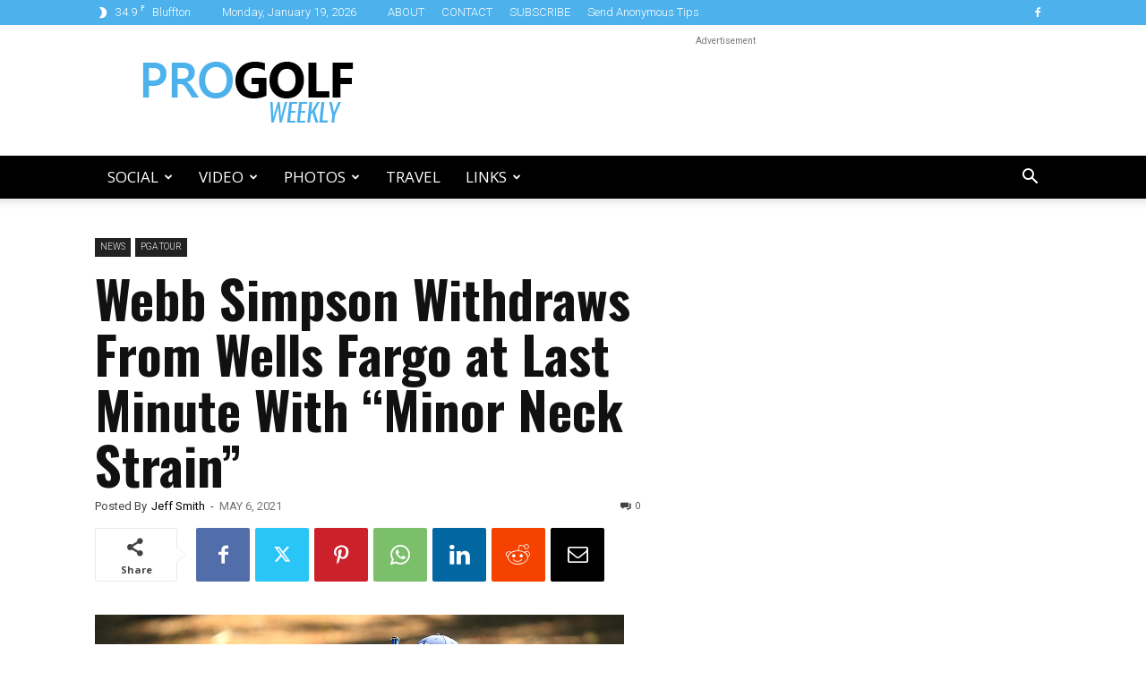

--- FILE ---
content_type: text/html; charset=UTF-8
request_url: https://progolfweekly.com/webb-simpson-withdraws-from-wells-fargo-at-last-minute-with-minor-neck-strain/
body_size: 36468
content:
<!doctype html >
<!--[if IE 8]>    <html class="ie8" lang="en"> <![endif]-->
<!--[if IE 9]>    <html class="ie9" lang="en"> <![endif]-->
<!--[if gt IE 8]><!--> <html lang="en"> <!--<![endif]-->
<head>
    
    <meta charset="UTF-8" />
    <meta name="viewport" content="width=device-width, initial-scale=1.0">
    <link rel="pingback" href="https://progolfweekly.com/xmlrpc.php" />
    <title>Webb Simpson Withdraws From Wells Fargo at Last Minute With &quot;Minor Neck Strain&quot; - Pro Golf Weekly</title>
	<style>img:is([sizes="auto" i], [sizes^="auto," i]) { contain-intrinsic-size: 3000px 1500px }</style>
	<link rel="icon" type="image/png" href="https://progolfweekly.com/wp-content/uploads/2019/04/pgw-icon-bookmarklet.png"><link rel="apple-touch-icon" sizes="76x76" href="https://progolfweekly.com/wp-content/uploads/2019/04/pgw-icon-bookmark.png"/><link rel="apple-touch-icon" sizes="120x120" href="https://progolfweekly.com/wp-content/uploads/2019/04/pgw-icon-bookmark.png"/><link rel="apple-touch-icon" sizes="152x152" href="https://progolfweekly.com/wp-content/uploads/2019/04/pgw-icon-bookmark.png"/><link rel="apple-touch-icon" sizes="114x114" href="https://progolfweekly.com/wp-content/uploads/2019/04/pgw-icon-bookmark.png"/><link rel="apple-touch-icon" sizes="144x144" href="https://progolfweekly.com/wp-content/uploads/2019/04/pgw-icon-bookmark.png"/>
<!-- Open Graph Meta Tags generated by Blog2Social 860 - https://www.blog2social.com -->
<meta property="og:title" content="Webb Simpson Withdraws From Wells Fargo at Last Minute With “Minor Neck Strain”"/>
<meta property="og:description" content="Webb Simpson, who is a member at the Quail Hollow Club and almost acted as the tournament host in the lead-up, will be watching this year&#039;s Wells Fargo Champion"/>
<meta property="og:url" content="/webb-simpson-withdraws-from-wells-fargo-at-last-minute-with-minor-neck-strain/"/>
<meta property="og:image:alt" content="Webb Simpson at the 2020 RBC Heritage at Harbour Town Golf Links"/>
<meta property="og:image" content="https://progolfweekly.com/wp-content/uploads/2021/04/pgw-2020-heritage-rd1-webb-simpson.jpg"/>
<meta property="og:image:width" content="591" />
<meta property="og:image:height" content="373" />
<meta property="og:type" content="article"/>
<meta property="og:article:published_time" content="2021-05-06 09:01:37"/>
<meta property="og:article:modified_time" content="2021-05-06 14:39:55"/>
<meta property="og:article:tag" content="2021 WELLS FARGO"/>
<meta property="og:article:tag" content="Injury"/>
<meta property="og:article:tag" content="Webb Simpson"/>
<meta property="og:article:tag" content="Wells Fargo Championship"/>
<!-- Open Graph Meta Tags generated by Blog2Social 860 - https://www.blog2social.com -->

<!-- Twitter Card generated by Blog2Social 860 - https://www.blog2social.com -->
<meta name="twitter:card" content="summary">
<meta name="twitter:title" content="Webb Simpson Withdraws From Wells Fargo at Last Minute With “Minor Neck Strain”"/>
<meta name="twitter:description" content="Webb Simpson, who is a member at the Quail Hollow Club and almost acted as the tournament host in the lead-up, will be watching this year&#039;s Wells Fargo Champion"/>
<meta name="twitter:image" content="https://progolfweekly.com/wp-content/uploads/2021/04/pgw-2020-heritage-rd1-webb-simpson.jpg"/>
<meta name="twitter:image:alt" content="Webb Simpson at the 2020 RBC Heritage at Harbour Town Golf Links"/>
<!-- Twitter Card generated by Blog2Social 860 - https://www.blog2social.com -->
<meta name="author" content="Jeff Smith"/>
<meta name="description" content="Webb Simpson, who is a member at the Quail Hollow Club and almost acted as the tournament host in the lead-up, will be watching this year&#039;s Wells Fargo Championship from his home which abuts the acclaimed golf course. A &quot;minor neck&quot; injury forced the 35-year old to withdraw minutes before&hellip;">
<meta name="robots" content="index, follow, max-snippet:-1, max-image-preview:large, max-video-preview:-1">
<link rel="canonical" href="https://progolfweekly.com/webb-simpson-withdraws-from-wells-fargo-at-last-minute-with-minor-neck-strain/">
<meta property="og:url" content="https://progolfweekly.com/webb-simpson-withdraws-from-wells-fargo-at-last-minute-with-minor-neck-strain/">
<meta property="og:site_name" content="Pro Golf Weekly">
<meta property="og:locale" content="en">
<meta property="og:type" content="article">
<meta property="article:author" content="https://facebook.com/progolfweekly">
<meta property="article:publisher" content="https://facebook.com/progolfweekly">
<meta property="article:section" content="News">
<meta property="article:tag" content="2021 WELLS FARGO">
<meta property="article:tag" content="Injury">
<meta property="article:tag" content="Webb Simpson">
<meta property="article:tag" content="Wells Fargo Championship">
<meta property="og:title" content="Webb Simpson Withdraws From Wells Fargo at Last Minute With &quot;Minor Neck Strain&quot; - Pro Golf Weekly">
<meta property="og:description" content="Webb Simpson, who is a member at the Quail Hollow Club and almost acted as the tournament host in the lead-up, will be watching this year&#039;s Wells Fargo Championship from his home which abuts the acclaimed golf course. A &quot;minor neck&quot; injury forced the 35-year old to withdraw minutes before&hellip;">
<meta property="og:image" content="https://progolfweekly.com/wp-content/uploads/2021/04/pgw-2020-heritage-rd1-webb-simpson.jpg">
<meta property="og:image:secure_url" content="https://progolfweekly.com/wp-content/uploads/2021/04/pgw-2020-heritage-rd1-webb-simpson.jpg">
<meta property="og:image:width" content="591">
<meta property="og:image:height" content="373">
<meta property="og:image:alt" content="Webb Simpson at the 2020 RBC Heritage at Harbour Town Golf Links">
<meta name="twitter:card" content="summary_large_image">
<meta name="twitter:site" content="progolfweekly">
<meta name="twitter:creator" content="progolfweekly">
<meta name="twitter:title" content="Webb Simpson Withdraws From Wells Fargo at Last Minute With &quot;Minor Neck Strain&quot; - Pro Golf Weekly">
<meta name="twitter:description" content="Webb Simpson, who is a member at the Quail Hollow Club and almost acted as the tournament host in the lead-up, will be watching this year&#039;s Wells Fargo Championship from his home which abuts the acclaimed golf course. A &quot;minor neck&quot; injury forced the 35-year old to withdraw minutes before&hellip;">
<meta name="twitter:image" content="https://progolfweekly.com/wp-content/uploads/2021/04/pgw-2020-heritage-rd1-webb-simpson.jpg">
<link rel='dns-prefetch' href='//fonts.googleapis.com' />
<link rel="alternate" type="application/rss+xml" title="Pro Golf Weekly &raquo; Feed" href="https://progolfweekly.com/feed/" />
<link rel="alternate" type="application/rss+xml" title="Pro Golf Weekly &raquo; Comments Feed" href="https://progolfweekly.com/comments/feed/" />
<link rel="alternate" type="application/rss+xml" title="Pro Golf Weekly &raquo; Webb Simpson Withdraws From Wells Fargo at Last Minute With &#8220;Minor Neck Strain&#8221; Comments Feed" href="https://progolfweekly.com/webb-simpson-withdraws-from-wells-fargo-at-last-minute-with-minor-neck-strain/feed/" />
<script type="text/javascript">
/* <![CDATA[ */
window._wpemojiSettings = {"baseUrl":"https:\/\/s.w.org\/images\/core\/emoji\/15.0.3\/72x72\/","ext":".png","svgUrl":"https:\/\/s.w.org\/images\/core\/emoji\/15.0.3\/svg\/","svgExt":".svg","source":{"concatemoji":"https:\/\/progolfweekly.com\/wp-includes\/js\/wp-emoji-release.min.js?ver=6.7.4"}};
/*! This file is auto-generated */
!function(i,n){var o,s,e;function c(e){try{var t={supportTests:e,timestamp:(new Date).valueOf()};sessionStorage.setItem(o,JSON.stringify(t))}catch(e){}}function p(e,t,n){e.clearRect(0,0,e.canvas.width,e.canvas.height),e.fillText(t,0,0);var t=new Uint32Array(e.getImageData(0,0,e.canvas.width,e.canvas.height).data),r=(e.clearRect(0,0,e.canvas.width,e.canvas.height),e.fillText(n,0,0),new Uint32Array(e.getImageData(0,0,e.canvas.width,e.canvas.height).data));return t.every(function(e,t){return e===r[t]})}function u(e,t,n){switch(t){case"flag":return n(e,"\ud83c\udff3\ufe0f\u200d\u26a7\ufe0f","\ud83c\udff3\ufe0f\u200b\u26a7\ufe0f")?!1:!n(e,"\ud83c\uddfa\ud83c\uddf3","\ud83c\uddfa\u200b\ud83c\uddf3")&&!n(e,"\ud83c\udff4\udb40\udc67\udb40\udc62\udb40\udc65\udb40\udc6e\udb40\udc67\udb40\udc7f","\ud83c\udff4\u200b\udb40\udc67\u200b\udb40\udc62\u200b\udb40\udc65\u200b\udb40\udc6e\u200b\udb40\udc67\u200b\udb40\udc7f");case"emoji":return!n(e,"\ud83d\udc26\u200d\u2b1b","\ud83d\udc26\u200b\u2b1b")}return!1}function f(e,t,n){var r="undefined"!=typeof WorkerGlobalScope&&self instanceof WorkerGlobalScope?new OffscreenCanvas(300,150):i.createElement("canvas"),a=r.getContext("2d",{willReadFrequently:!0}),o=(a.textBaseline="top",a.font="600 32px Arial",{});return e.forEach(function(e){o[e]=t(a,e,n)}),o}function t(e){var t=i.createElement("script");t.src=e,t.defer=!0,i.head.appendChild(t)}"undefined"!=typeof Promise&&(o="wpEmojiSettingsSupports",s=["flag","emoji"],n.supports={everything:!0,everythingExceptFlag:!0},e=new Promise(function(e){i.addEventListener("DOMContentLoaded",e,{once:!0})}),new Promise(function(t){var n=function(){try{var e=JSON.parse(sessionStorage.getItem(o));if("object"==typeof e&&"number"==typeof e.timestamp&&(new Date).valueOf()<e.timestamp+604800&&"object"==typeof e.supportTests)return e.supportTests}catch(e){}return null}();if(!n){if("undefined"!=typeof Worker&&"undefined"!=typeof OffscreenCanvas&&"undefined"!=typeof URL&&URL.createObjectURL&&"undefined"!=typeof Blob)try{var e="postMessage("+f.toString()+"("+[JSON.stringify(s),u.toString(),p.toString()].join(",")+"));",r=new Blob([e],{type:"text/javascript"}),a=new Worker(URL.createObjectURL(r),{name:"wpTestEmojiSupports"});return void(a.onmessage=function(e){c(n=e.data),a.terminate(),t(n)})}catch(e){}c(n=f(s,u,p))}t(n)}).then(function(e){for(var t in e)n.supports[t]=e[t],n.supports.everything=n.supports.everything&&n.supports[t],"flag"!==t&&(n.supports.everythingExceptFlag=n.supports.everythingExceptFlag&&n.supports[t]);n.supports.everythingExceptFlag=n.supports.everythingExceptFlag&&!n.supports.flag,n.DOMReady=!1,n.readyCallback=function(){n.DOMReady=!0}}).then(function(){return e}).then(function(){var e;n.supports.everything||(n.readyCallback(),(e=n.source||{}).concatemoji?t(e.concatemoji):e.wpemoji&&e.twemoji&&(t(e.twemoji),t(e.wpemoji)))}))}((window,document),window._wpemojiSettings);
/* ]]> */
</script>
<style id='wp-emoji-styles-inline-css' type='text/css'>

	img.wp-smiley, img.emoji {
		display: inline !important;
		border: none !important;
		box-shadow: none !important;
		height: 1em !important;
		width: 1em !important;
		margin: 0 0.07em !important;
		vertical-align: -0.1em !important;
		background: none !important;
		padding: 0 !important;
	}
</style>
<link rel='stylesheet' id='wp-block-library-css' href='https://progolfweekly.com/wp-includes/css/dist/block-library/style.min.css?ver=6.7.4' type='text/css' media='all' />
<style id='classic-theme-styles-inline-css' type='text/css'>
/*! This file is auto-generated */
.wp-block-button__link{color:#fff;background-color:#32373c;border-radius:9999px;box-shadow:none;text-decoration:none;padding:calc(.667em + 2px) calc(1.333em + 2px);font-size:1.125em}.wp-block-file__button{background:#32373c;color:#fff;text-decoration:none}
</style>
<style id='global-styles-inline-css' type='text/css'>
:root{--wp--preset--aspect-ratio--square: 1;--wp--preset--aspect-ratio--4-3: 4/3;--wp--preset--aspect-ratio--3-4: 3/4;--wp--preset--aspect-ratio--3-2: 3/2;--wp--preset--aspect-ratio--2-3: 2/3;--wp--preset--aspect-ratio--16-9: 16/9;--wp--preset--aspect-ratio--9-16: 9/16;--wp--preset--color--black: #000000;--wp--preset--color--cyan-bluish-gray: #abb8c3;--wp--preset--color--white: #ffffff;--wp--preset--color--pale-pink: #f78da7;--wp--preset--color--vivid-red: #cf2e2e;--wp--preset--color--luminous-vivid-orange: #ff6900;--wp--preset--color--luminous-vivid-amber: #fcb900;--wp--preset--color--light-green-cyan: #7bdcb5;--wp--preset--color--vivid-green-cyan: #00d084;--wp--preset--color--pale-cyan-blue: #8ed1fc;--wp--preset--color--vivid-cyan-blue: #0693e3;--wp--preset--color--vivid-purple: #9b51e0;--wp--preset--gradient--vivid-cyan-blue-to-vivid-purple: linear-gradient(135deg,rgba(6,147,227,1) 0%,rgb(155,81,224) 100%);--wp--preset--gradient--light-green-cyan-to-vivid-green-cyan: linear-gradient(135deg,rgb(122,220,180) 0%,rgb(0,208,130) 100%);--wp--preset--gradient--luminous-vivid-amber-to-luminous-vivid-orange: linear-gradient(135deg,rgba(252,185,0,1) 0%,rgba(255,105,0,1) 100%);--wp--preset--gradient--luminous-vivid-orange-to-vivid-red: linear-gradient(135deg,rgba(255,105,0,1) 0%,rgb(207,46,46) 100%);--wp--preset--gradient--very-light-gray-to-cyan-bluish-gray: linear-gradient(135deg,rgb(238,238,238) 0%,rgb(169,184,195) 100%);--wp--preset--gradient--cool-to-warm-spectrum: linear-gradient(135deg,rgb(74,234,220) 0%,rgb(151,120,209) 20%,rgb(207,42,186) 40%,rgb(238,44,130) 60%,rgb(251,105,98) 80%,rgb(254,248,76) 100%);--wp--preset--gradient--blush-light-purple: linear-gradient(135deg,rgb(255,206,236) 0%,rgb(152,150,240) 100%);--wp--preset--gradient--blush-bordeaux: linear-gradient(135deg,rgb(254,205,165) 0%,rgb(254,45,45) 50%,rgb(107,0,62) 100%);--wp--preset--gradient--luminous-dusk: linear-gradient(135deg,rgb(255,203,112) 0%,rgb(199,81,192) 50%,rgb(65,88,208) 100%);--wp--preset--gradient--pale-ocean: linear-gradient(135deg,rgb(255,245,203) 0%,rgb(182,227,212) 50%,rgb(51,167,181) 100%);--wp--preset--gradient--electric-grass: linear-gradient(135deg,rgb(202,248,128) 0%,rgb(113,206,126) 100%);--wp--preset--gradient--midnight: linear-gradient(135deg,rgb(2,3,129) 0%,rgb(40,116,252) 100%);--wp--preset--font-size--small: 11px;--wp--preset--font-size--medium: 20px;--wp--preset--font-size--large: 32px;--wp--preset--font-size--x-large: 42px;--wp--preset--font-size--regular: 15px;--wp--preset--font-size--larger: 50px;--wp--preset--spacing--20: 0.44rem;--wp--preset--spacing--30: 0.67rem;--wp--preset--spacing--40: 1rem;--wp--preset--spacing--50: 1.5rem;--wp--preset--spacing--60: 2.25rem;--wp--preset--spacing--70: 3.38rem;--wp--preset--spacing--80: 5.06rem;--wp--preset--shadow--natural: 6px 6px 9px rgba(0, 0, 0, 0.2);--wp--preset--shadow--deep: 12px 12px 50px rgba(0, 0, 0, 0.4);--wp--preset--shadow--sharp: 6px 6px 0px rgba(0, 0, 0, 0.2);--wp--preset--shadow--outlined: 6px 6px 0px -3px rgba(255, 255, 255, 1), 6px 6px rgba(0, 0, 0, 1);--wp--preset--shadow--crisp: 6px 6px 0px rgba(0, 0, 0, 1);}:where(.is-layout-flex){gap: 0.5em;}:where(.is-layout-grid){gap: 0.5em;}body .is-layout-flex{display: flex;}.is-layout-flex{flex-wrap: wrap;align-items: center;}.is-layout-flex > :is(*, div){margin: 0;}body .is-layout-grid{display: grid;}.is-layout-grid > :is(*, div){margin: 0;}:where(.wp-block-columns.is-layout-flex){gap: 2em;}:where(.wp-block-columns.is-layout-grid){gap: 2em;}:where(.wp-block-post-template.is-layout-flex){gap: 1.25em;}:where(.wp-block-post-template.is-layout-grid){gap: 1.25em;}.has-black-color{color: var(--wp--preset--color--black) !important;}.has-cyan-bluish-gray-color{color: var(--wp--preset--color--cyan-bluish-gray) !important;}.has-white-color{color: var(--wp--preset--color--white) !important;}.has-pale-pink-color{color: var(--wp--preset--color--pale-pink) !important;}.has-vivid-red-color{color: var(--wp--preset--color--vivid-red) !important;}.has-luminous-vivid-orange-color{color: var(--wp--preset--color--luminous-vivid-orange) !important;}.has-luminous-vivid-amber-color{color: var(--wp--preset--color--luminous-vivid-amber) !important;}.has-light-green-cyan-color{color: var(--wp--preset--color--light-green-cyan) !important;}.has-vivid-green-cyan-color{color: var(--wp--preset--color--vivid-green-cyan) !important;}.has-pale-cyan-blue-color{color: var(--wp--preset--color--pale-cyan-blue) !important;}.has-vivid-cyan-blue-color{color: var(--wp--preset--color--vivid-cyan-blue) !important;}.has-vivid-purple-color{color: var(--wp--preset--color--vivid-purple) !important;}.has-black-background-color{background-color: var(--wp--preset--color--black) !important;}.has-cyan-bluish-gray-background-color{background-color: var(--wp--preset--color--cyan-bluish-gray) !important;}.has-white-background-color{background-color: var(--wp--preset--color--white) !important;}.has-pale-pink-background-color{background-color: var(--wp--preset--color--pale-pink) !important;}.has-vivid-red-background-color{background-color: var(--wp--preset--color--vivid-red) !important;}.has-luminous-vivid-orange-background-color{background-color: var(--wp--preset--color--luminous-vivid-orange) !important;}.has-luminous-vivid-amber-background-color{background-color: var(--wp--preset--color--luminous-vivid-amber) !important;}.has-light-green-cyan-background-color{background-color: var(--wp--preset--color--light-green-cyan) !important;}.has-vivid-green-cyan-background-color{background-color: var(--wp--preset--color--vivid-green-cyan) !important;}.has-pale-cyan-blue-background-color{background-color: var(--wp--preset--color--pale-cyan-blue) !important;}.has-vivid-cyan-blue-background-color{background-color: var(--wp--preset--color--vivid-cyan-blue) !important;}.has-vivid-purple-background-color{background-color: var(--wp--preset--color--vivid-purple) !important;}.has-black-border-color{border-color: var(--wp--preset--color--black) !important;}.has-cyan-bluish-gray-border-color{border-color: var(--wp--preset--color--cyan-bluish-gray) !important;}.has-white-border-color{border-color: var(--wp--preset--color--white) !important;}.has-pale-pink-border-color{border-color: var(--wp--preset--color--pale-pink) !important;}.has-vivid-red-border-color{border-color: var(--wp--preset--color--vivid-red) !important;}.has-luminous-vivid-orange-border-color{border-color: var(--wp--preset--color--luminous-vivid-orange) !important;}.has-luminous-vivid-amber-border-color{border-color: var(--wp--preset--color--luminous-vivid-amber) !important;}.has-light-green-cyan-border-color{border-color: var(--wp--preset--color--light-green-cyan) !important;}.has-vivid-green-cyan-border-color{border-color: var(--wp--preset--color--vivid-green-cyan) !important;}.has-pale-cyan-blue-border-color{border-color: var(--wp--preset--color--pale-cyan-blue) !important;}.has-vivid-cyan-blue-border-color{border-color: var(--wp--preset--color--vivid-cyan-blue) !important;}.has-vivid-purple-border-color{border-color: var(--wp--preset--color--vivid-purple) !important;}.has-vivid-cyan-blue-to-vivid-purple-gradient-background{background: var(--wp--preset--gradient--vivid-cyan-blue-to-vivid-purple) !important;}.has-light-green-cyan-to-vivid-green-cyan-gradient-background{background: var(--wp--preset--gradient--light-green-cyan-to-vivid-green-cyan) !important;}.has-luminous-vivid-amber-to-luminous-vivid-orange-gradient-background{background: var(--wp--preset--gradient--luminous-vivid-amber-to-luminous-vivid-orange) !important;}.has-luminous-vivid-orange-to-vivid-red-gradient-background{background: var(--wp--preset--gradient--luminous-vivid-orange-to-vivid-red) !important;}.has-very-light-gray-to-cyan-bluish-gray-gradient-background{background: var(--wp--preset--gradient--very-light-gray-to-cyan-bluish-gray) !important;}.has-cool-to-warm-spectrum-gradient-background{background: var(--wp--preset--gradient--cool-to-warm-spectrum) !important;}.has-blush-light-purple-gradient-background{background: var(--wp--preset--gradient--blush-light-purple) !important;}.has-blush-bordeaux-gradient-background{background: var(--wp--preset--gradient--blush-bordeaux) !important;}.has-luminous-dusk-gradient-background{background: var(--wp--preset--gradient--luminous-dusk) !important;}.has-pale-ocean-gradient-background{background: var(--wp--preset--gradient--pale-ocean) !important;}.has-electric-grass-gradient-background{background: var(--wp--preset--gradient--electric-grass) !important;}.has-midnight-gradient-background{background: var(--wp--preset--gradient--midnight) !important;}.has-small-font-size{font-size: var(--wp--preset--font-size--small) !important;}.has-medium-font-size{font-size: var(--wp--preset--font-size--medium) !important;}.has-large-font-size{font-size: var(--wp--preset--font-size--large) !important;}.has-x-large-font-size{font-size: var(--wp--preset--font-size--x-large) !important;}
:where(.wp-block-post-template.is-layout-flex){gap: 1.25em;}:where(.wp-block-post-template.is-layout-grid){gap: 1.25em;}
:where(.wp-block-columns.is-layout-flex){gap: 2em;}:where(.wp-block-columns.is-layout-grid){gap: 2em;}
:root :where(.wp-block-pullquote){font-size: 1.5em;line-height: 1.6;}
</style>
<link rel='stylesheet' id='avatar-manager-css' href='https://progolfweekly.com/wp-content/plugins/avatar-manager/assets/css/avatar-manager.min.css?ver=1.2.1' type='text/css' media='all' />
<link rel='stylesheet' id='contact-form-7-css' href='https://progolfweekly.com/wp-content/plugins/contact-form-7/includes/css/styles.css?ver=6.0.6' type='text/css' media='all' />
<link rel='stylesheet' id='mks_shortcodes_fntawsm_css-css' href='https://progolfweekly.com/wp-content/plugins/meks-flexible-shortcodes/css/font-awesome/css/font-awesome.min.css?ver=1.3.8' type='text/css' media='screen' />
<link rel='stylesheet' id='mks_shortcodes_simple_line_icons-css' href='https://progolfweekly.com/wp-content/plugins/meks-flexible-shortcodes/css/simple-line/simple-line-icons.css?ver=1.3.8' type='text/css' media='screen' />
<link rel='stylesheet' id='mks_shortcodes_css-css' href='https://progolfweekly.com/wp-content/plugins/meks-flexible-shortcodes/css/style.css?ver=1.3.8' type='text/css' media='screen' />
<link rel='stylesheet' id='td-plugin-multi-purpose-css' href='https://progolfweekly.com/wp-content/plugins/td-composer/td-multi-purpose/style.css?ver=8505194c2950b1bf800079c503a07e37' type='text/css' media='all' />
<link crossorigin="anonymous" rel='stylesheet' id='google-fonts-style-css' href='https://fonts.googleapis.com/css?family=Roboto%3A400%2C600%2C700%2C300%2C500%7COpen+Sans%3A400%2C600%2C700%2C300%2C500%7CRaleway%3A400%2C300%2C500%2C600%2C700%7COswald%3A400%2C300%2C500%2C600%2C700&#038;display=swap&#038;ver=12.6.9' type='text/css' media='all' />
<link rel='stylesheet' id='meks-ads-widget-css' href='https://progolfweekly.com/wp-content/plugins/meks-easy-ads-widget/css/style.css?ver=2.0.9' type='text/css' media='all' />
<link rel='stylesheet' id='meks-author-widget-css' href='https://progolfweekly.com/wp-content/plugins/meks-smart-author-widget/css/style.css?ver=1.1.5' type='text/css' media='all' />
<link rel='stylesheet' id='wp-editor-comments-plus-dashicons-css-css' href='https://progolfweekly.com/wp-includes/css/dashicons.min.css?ver=6.7.4' type='text/css' media='all' />
<link rel='stylesheet' id='wp-editor-comments-plus-editor-buttons-css-css' href='https://progolfweekly.com/wp-includes/css/editor.min.css?ver=6.7.4' type='text/css' media='all' />
<link rel='stylesheet' id='td-theme-css' href='https://progolfweekly.com/wp-content/themes/Newspaper/style.css?ver=12.6.9' type='text/css' media='all' />
<style id='td-theme-inline-css' type='text/css'>@media (max-width:767px){.td-header-desktop-wrap{display:none}}@media (min-width:767px){.td-header-mobile-wrap{display:none}}</style>
<link rel='stylesheet' id='js_composer_front-css' href='https://progolfweekly.com/wp-content/plugins/js_composer/assets/css/js_composer.min.css?ver=7.9' type='text/css' media='all' />
<link rel='stylesheet' id='td-legacy-framework-front-style-css' href='https://progolfweekly.com/wp-content/plugins/td-composer/legacy/Newspaper/assets/css/td_legacy_main.css?ver=8505194c2950b1bf800079c503a07e37' type='text/css' media='all' />
<link rel='stylesheet' id='td-standard-pack-framework-front-style-css' href='https://progolfweekly.com/wp-content/plugins/td-standard-pack/Newspaper/assets/css/td_standard_pack_main.css?ver=1b3d5bf2c64738aa07b4643e31257da9' type='text/css' media='all' />
<link rel='stylesheet' id='tdb_style_cloud_templates_front-css' href='https://progolfweekly.com/wp-content/plugins/td-cloud-library/assets/css/tdb_main.css?ver=f6b4e4ee000751786489ff7d2b0c153a' type='text/css' media='all' />
<script type="text/javascript" src="https://progolfweekly.com/wp-includes/js/jquery/jquery.min.js?ver=3.7.1" id="jquery-core-js"></script>
<script type="text/javascript" src="https://progolfweekly.com/wp-includes/js/jquery/jquery-migrate.min.js?ver=3.4.1" id="jquery-migrate-js"></script>
<script type="text/javascript" src="https://progolfweekly.com/wp-content/plugins/avatar-manager/assets/js/avatar-manager.min.js?ver=1.2.1" id="avatar-manager-js"></script>
<script type="text/javascript" src="https://progolfweekly.com/wp-includes/js/underscore.min.js?ver=1.13.7" id="underscore-js"></script>
<script type="text/javascript" src="https://progolfweekly.com/wp-includes/js/backbone.min.js?ver=1.6.0" id="backbone-js"></script>
<script type="text/javascript" id="wp-editor-comments-plus-plugin-script-js-extra">
/* <![CDATA[ */
var wpecpGlobals = "{\"ajaxUrl\":\"https:\\\/\\\/progolfweekly.com\\\/wp-admin\\\/admin-ajax.php\",\"editorStyles\":\"https:\\\/\\\/progolfweekly.com\\\/wp-includes\\\/js\\\/tinymce\\\/skins\\\/wordpress\\\/wp-content.css\",\"optionUpdateDelay\":2000,\"addCommentAction\":\"wpecp_add_comment\",\"updateCommentAction\":\"wpecp_update_comment\",\"editingExpiration\":\"\",\"wpecp_plugins\":\"charmap,colorpicker,compat3x,directionality,fullscreen,hr,image,lists,paste,tabfocus,textcolor,wordpress,wpautoresize,wpdialogs,wpeditimage,wpemoji,wplink,wpview\",\"wpecp_show_toolbars\":true,\"wpecp_toolbar1\":\"bold italic strikethrough bullist numlist blockquote hr alignleft aligncenter alignright image link unlink wp_more spellchecker wp_adv\",\"wpecp_toolbar2\":\"formatselect underline alignjustify forecolor pastetext removeformat charmap outdent indent undo redo wp_help\",\"wpecp_toolbar3\":false,\"wpecp_toolbar4\":false,\"wpecp_css_button\":\"wpecp-button\",\"wpecp_css_edit_button\":\"wpecp-edit-comment\",\"wpecp_css_reply_button\":\"wpecp-reply-comment\",\"wpecp_css_submit_button\":\"wpecp-submit-comment\",\"wpecp_css_edit_container\":\"wpecp-edit-container\",\"wpecp_css_submit_edit_button\":\"wpecp-submit-edit\",\"wpecp_css_cancel_edit_button\":\"wpecp-cancel-edit\",\"wpecp_css_comment_reply_button\":\"comment-reply-link\",\"wpecp_css_edit\":\"wpecp-edit\",\"wpecp_css_editor\":\"wpecp-editor\",\"wpecp_css_comment_content\":\"wpecp_comment_content\",\"wpecp_css_post_id\":\"wpecp_comment_id\",\"wpecp_css_comment_id\":\"wpecp_comment_id\",\"wpecp_css_nonce\":\"wpecp_nonce\",\"wpecp_css_button_custom\":\"\",\"wpecp_css_reply_button_custom\":\"\",\"wpecp_css_edit_button_custom\":\"\",\"wpecp_css_submit_button_custom\":\"\",\"wpecp_css_cancel_button_custom\":\"\",\"wpecp_id_comments\":\"#comments\",\"wpecp_id_respond\":\"#respond\",\"wpecp_id_comment_form\":\"#commentform\",\"wpecp_id_comment_textarea\":\"#comment\",\"wpecp_id_comment_reply\":\"comment-reply-link\",\"wpecp_id_cancel_comment_reply\":\"#cancel-comment-reply-link\",\"wpecp_id_submit_comment\":\"#submit\"}";
/* ]]> */
</script>
<script type="text/javascript" src="https://progolfweekly.com/wp-content/plugins/wp-editor-comments-plus/dist/assets/wpEditorCommentsPlus.js?ver=1.1.4" id="wp-editor-comments-plus-plugin-script-js"></script>
<script></script><link rel="https://api.w.org/" href="https://progolfweekly.com/wp-json/" /><link rel="alternate" title="JSON" type="application/json" href="https://progolfweekly.com/wp-json/wp/v2/posts/61862" /><link rel="EditURI" type="application/rsd+xml" title="RSD" href="https://progolfweekly.com/xmlrpc.php?rsd" />
<meta name="generator" content="WordPress 6.7.4" />
<link rel='shortlink' href='https://progolfweekly.com/?p=61862' />
<link rel="alternate" title="oEmbed (JSON)" type="application/json+oembed" href="https://progolfweekly.com/wp-json/oembed/1.0/embed?url=https%3A%2F%2Fprogolfweekly.com%2Fwebb-simpson-withdraws-from-wells-fargo-at-last-minute-with-minor-neck-strain%2F" />
<link rel="alternate" title="oEmbed (XML)" type="text/xml+oembed" href="https://progolfweekly.com/wp-json/oembed/1.0/embed?url=https%3A%2F%2Fprogolfweekly.com%2Fwebb-simpson-withdraws-from-wells-fargo-at-last-minute-with-minor-neck-strain%2F&#038;format=xml" />
<!-- Metadata generated with the Open Graph Protocol Framework plugin 2.0.0 - https://wordpress.org/plugins/open-graph-protocol-framework/ - https://www.itthinx.com/plugins/open-graph-protocol/ --><meta property="og:title" content="Webb Simpson Withdraws From Wells Fargo at Last Minute With &#8220;Minor Neck Strain&#8221;" />
<meta property="og:locale" content="en" />
<meta property="og:type" content="article" />
<meta property="og:image" content="https://progolfweekly.com/wp-content/uploads/2021/04/pgw-2020-heritage-rd1-webb-simpson.jpg" />
<meta property="og:image:url" content="https://progolfweekly.com/wp-content/uploads/2021/04/pgw-2020-heritage-rd1-webb-simpson.jpg" />
<meta property="og:image:secure_url" content="https://progolfweekly.com/wp-content/uploads/2021/04/pgw-2020-heritage-rd1-webb-simpson.jpg" />
<meta property="og:image:width" content="591" />
<meta property="og:image:height" content="373" />
<meta property="og:image:alt" content="Webb Simpson at the 2020 RBC Heritage at Harbour Town Golf Links" />
<meta property="og:url" content="https://progolfweekly.com/webb-simpson-withdraws-from-wells-fargo-at-last-minute-with-minor-neck-strain/" />
<meta property="og:site_name" content="Pro Golf Weekly" />
<meta property="og:description" content="Webb Simpson, who is a member at the Quail Hollow Club and almost acted as the tournament host in the lead-up, will be watching this year&#8217;s Wells Fargo Championship from his home which abuts the acclaimed golf course. A &#8220;minor neck&#8221; injury forced the 35-year old to withdraw minutes before Thursday’s opening round, resulting in &hellip;" />
    <script>
        window.tdb_global_vars = {"wpRestUrl":"https:\/\/progolfweekly.com\/wp-json\/","permalinkStructure":"\/%postname%\/"};
        window.tdb_p_autoload_vars = {"isAjax":false,"isAdminBarShowing":false,"autoloadStatus":"off","origPostEditUrl":null};
    </script>
    
    <style id="tdb-global-colors">:root{--accent-color:#fff}</style>

    
	<meta name="generator" content="Powered by WPBakery Page Builder - drag and drop page builder for WordPress."/>
<link rel="amphtml" href="https://progolfweekly.com/webb-simpson-withdraws-from-wells-fargo-at-last-minute-with-minor-neck-strain/?amp=1">
<!-- JS generated by theme -->

<script type="text/javascript" id="td-generated-header-js">
    
    

	    var tdBlocksArray = []; //here we store all the items for the current page

	    // td_block class - each ajax block uses a object of this class for requests
	    function tdBlock() {
		    this.id = '';
		    this.block_type = 1; //block type id (1-234 etc)
		    this.atts = '';
		    this.td_column_number = '';
		    this.td_current_page = 1; //
		    this.post_count = 0; //from wp
		    this.found_posts = 0; //from wp
		    this.max_num_pages = 0; //from wp
		    this.td_filter_value = ''; //current live filter value
		    this.is_ajax_running = false;
		    this.td_user_action = ''; // load more or infinite loader (used by the animation)
		    this.header_color = '';
		    this.ajax_pagination_infinite_stop = ''; //show load more at page x
	    }

        // td_js_generator - mini detector
        ( function () {
            var htmlTag = document.getElementsByTagName("html")[0];

	        if ( navigator.userAgent.indexOf("MSIE 10.0") > -1 ) {
                htmlTag.className += ' ie10';
            }

            if ( !!navigator.userAgent.match(/Trident.*rv\:11\./) ) {
                htmlTag.className += ' ie11';
            }

	        if ( navigator.userAgent.indexOf("Edge") > -1 ) {
                htmlTag.className += ' ieEdge';
            }

            if ( /(iPad|iPhone|iPod)/g.test(navigator.userAgent) ) {
                htmlTag.className += ' td-md-is-ios';
            }

            var user_agent = navigator.userAgent.toLowerCase();
            if ( user_agent.indexOf("android") > -1 ) {
                htmlTag.className += ' td-md-is-android';
            }

            if ( -1 !== navigator.userAgent.indexOf('Mac OS X')  ) {
                htmlTag.className += ' td-md-is-os-x';
            }

            if ( /chrom(e|ium)/.test(navigator.userAgent.toLowerCase()) ) {
               htmlTag.className += ' td-md-is-chrome';
            }

            if ( -1 !== navigator.userAgent.indexOf('Firefox') ) {
                htmlTag.className += ' td-md-is-firefox';
            }

            if ( -1 !== navigator.userAgent.indexOf('Safari') && -1 === navigator.userAgent.indexOf('Chrome') ) {
                htmlTag.className += ' td-md-is-safari';
            }

            if( -1 !== navigator.userAgent.indexOf('IEMobile') ){
                htmlTag.className += ' td-md-is-iemobile';
            }

        })();

        var tdLocalCache = {};

        ( function () {
            "use strict";

            tdLocalCache = {
                data: {},
                remove: function (resource_id) {
                    delete tdLocalCache.data[resource_id];
                },
                exist: function (resource_id) {
                    return tdLocalCache.data.hasOwnProperty(resource_id) && tdLocalCache.data[resource_id] !== null;
                },
                get: function (resource_id) {
                    return tdLocalCache.data[resource_id];
                },
                set: function (resource_id, cachedData) {
                    tdLocalCache.remove(resource_id);
                    tdLocalCache.data[resource_id] = cachedData;
                }
            };
        })();

    
    
var td_viewport_interval_list=[{"limitBottom":767,"sidebarWidth":228},{"limitBottom":1018,"sidebarWidth":300},{"limitBottom":1140,"sidebarWidth":324}];
var td_animation_stack_effect="type0";
var tds_animation_stack=true;
var td_animation_stack_specific_selectors=".entry-thumb, img, .td-lazy-img";
var td_animation_stack_general_selectors=".td-animation-stack img, .td-animation-stack .entry-thumb, .post img, .td-animation-stack .td-lazy-img";
var tds_general_modal_image="yes";
var tdc_is_installed="yes";
var td_ajax_url="https:\/\/progolfweekly.com\/wp-admin\/admin-ajax.php?td_theme_name=Newspaper&v=12.6.9";
var td_get_template_directory_uri="https:\/\/progolfweekly.com\/wp-content\/plugins\/td-composer\/legacy\/common";
var tds_snap_menu="";
var tds_logo_on_sticky="";
var tds_header_style="";
var td_please_wait="Please wait...";
var td_email_user_pass_incorrect="User or password incorrect!";
var td_email_user_incorrect="Email or username incorrect!";
var td_email_incorrect="Email incorrect!";
var td_user_incorrect="Username incorrect!";
var td_email_user_empty="Email or username empty!";
var td_pass_empty="Pass empty!";
var td_pass_pattern_incorrect="Invalid Pass Pattern!";
var td_retype_pass_incorrect="Retyped Pass incorrect!";
var tds_more_articles_on_post_enable="show";
var tds_more_articles_on_post_time_to_wait="";
var tds_more_articles_on_post_pages_distance_from_top=0;
var tds_captcha="";
var tds_theme_color_site_wide="#4db2ec";
var tds_smart_sidebar="enabled";
var tdThemeName="Newspaper";
var tdThemeNameWl="Newspaper";
var td_magnific_popup_translation_tPrev="Previous (Left arrow key)";
var td_magnific_popup_translation_tNext="Next (Right arrow key)";
var td_magnific_popup_translation_tCounter="%curr% of %total%";
var td_magnific_popup_translation_ajax_tError="The content from %url% could not be loaded.";
var td_magnific_popup_translation_image_tError="The image #%curr% could not be loaded.";
var tdBlockNonce="54134e0149";
var tdMobileMenu="enabled";
var tdMobileSearch="enabled";
var tdDateNamesI18n={"month_names":["January","February","March","April","May","June","July","August","September","October","November","December"],"month_names_short":["Jan","Feb","Mar","Apr","May","Jun","Jul","Aug","Sep","Oct","Nov","Dec"],"day_names":["Sunday","Monday","Tuesday","Wednesday","Thursday","Friday","Saturday"],"day_names_short":["Sun","Mon","Tue","Wed","Thu","Fri","Sat"]};
var tdb_modal_confirm="Save";
var tdb_modal_cancel="Cancel";
var tdb_modal_confirm_alt="Yes";
var tdb_modal_cancel_alt="No";
var td_deploy_mode="deploy";
var td_ad_background_click_link="";
var td_ad_background_click_target="";
</script>


<!-- Header style compiled by theme -->

<style>ul.sf-menu>.menu-item>a{font-family:"Open Sans";font-size:17px;font-weight:normal}.sf-menu ul .menu-item a{font-family:"Open Sans";font-size:15px;font-weight:normal}#td-mobile-nav,#td-mobile-nav .wpb_button,.td-search-wrap-mob{font-family:Roboto}.td-page-title,.td-category-title-holder .td-page-title{font-family:Roboto;font-size:44px;font-weight:600}.td-page-content h2,.wpb_text_column h2{font-family:Roboto;font-size:34px;font-weight:600;text-transform:uppercase}.td-page-content h3,.wpb_text_column h3{font-family:Roboto;font-size:30px;font-weight:600;text-transform:uppercase}.td-page-content h4,.wpb_text_column h4{font-family:Roboto;font-size:26px;font-weight:600;text-transform:uppercase}.td-page-content h5,.wpb_text_column h5{font-family:Roboto;font-size:22px;font-weight:600;text-transform:uppercase}body,p{font-family:Roboto}.td-header-wrap .td-header-top-menu-full,.td-header-wrap .top-header-menu .sub-menu,.tdm-header-style-1.td-header-wrap .td-header-top-menu-full,.tdm-header-style-1.td-header-wrap .top-header-menu .sub-menu,.tdm-header-style-2.td-header-wrap .td-header-top-menu-full,.tdm-header-style-2.td-header-wrap .top-header-menu .sub-menu,.tdm-header-style-3.td-header-wrap .td-header-top-menu-full,.tdm-header-style-3.td-header-wrap .top-header-menu .sub-menu{background-color:#4db2ec}.td-header-style-8 .td-header-top-menu-full{background-color:transparent}.td-header-style-8 .td-header-top-menu-full .td-header-top-menu{background-color:#4db2ec;padding-left:15px;padding-right:15px}.td-header-wrap .td-header-top-menu-full .td-header-top-menu,.td-header-wrap .td-header-top-menu-full{border-bottom:none}.top-header-menu .current-menu-item>a,.top-header-menu .current-menu-ancestor>a,.top-header-menu .current-category-ancestor>a,.top-header-menu li a:hover,.td-header-sp-top-widget .td-icon-search:hover{color:#000000}.td-header-wrap .td-header-sp-top-widget .td-icon-font,.td-header-style-7 .td-header-top-menu .td-social-icon-wrap .td-icon-font{color:#ffffff}.td-header-wrap .td-header-sp-top-widget i.td-icon-font:hover{color:#000000}.td-header-wrap .td-header-menu-wrap-full,.td-header-menu-wrap.td-affix,.td-header-style-3 .td-header-main-menu,.td-header-style-3 .td-affix .td-header-main-menu,.td-header-style-4 .td-header-main-menu,.td-header-style-4 .td-affix .td-header-main-menu,.td-header-style-8 .td-header-menu-wrap.td-affix,.td-header-style-8 .td-header-top-menu-full{background-color:#000000}.td-boxed-layout .td-header-style-3 .td-header-menu-wrap,.td-boxed-layout .td-header-style-4 .td-header-menu-wrap,.td-header-style-3 .td_stretch_content .td-header-menu-wrap,.td-header-style-4 .td_stretch_content .td-header-menu-wrap{background-color:#000000!important}@media (min-width:1019px){.td-header-style-1 .td-header-sp-recs,.td-header-style-1 .td-header-sp-logo{margin-bottom:28px}}@media (min-width:768px) and (max-width:1018px){.td-header-style-1 .td-header-sp-recs,.td-header-style-1 .td-header-sp-logo{margin-bottom:14px}}.td-header-style-7 .td-header-top-menu{border-bottom:none}.sf-menu>.current-menu-item>a:after,.sf-menu>.current-menu-ancestor>a:after,.sf-menu>.current-category-ancestor>a:after,.sf-menu>li:hover>a:after,.sf-menu>.sfHover>a:after,.td_block_mega_menu .td-next-prev-wrap a:hover,.td-mega-span .td-post-category:hover,.td-header-wrap .black-menu .sf-menu>li>a:hover,.td-header-wrap .black-menu .sf-menu>.current-menu-ancestor>a,.td-header-wrap .black-menu .sf-menu>.sfHover>a,.td-header-wrap .black-menu .sf-menu>.current-menu-item>a,.td-header-wrap .black-menu .sf-menu>.current-menu-ancestor>a,.td-header-wrap .black-menu .sf-menu>.current-category-ancestor>a,.tdm-menu-active-style5 .tdm-header .td-header-menu-wrap .sf-menu>.current-menu-item>a,.tdm-menu-active-style5 .tdm-header .td-header-menu-wrap .sf-menu>.current-menu-ancestor>a,.tdm-menu-active-style5 .tdm-header .td-header-menu-wrap .sf-menu>.current-category-ancestor>a,.tdm-menu-active-style5 .tdm-header .td-header-menu-wrap .sf-menu>li>a:hover,.tdm-menu-active-style5 .tdm-header .td-header-menu-wrap .sf-menu>.sfHover>a{background-color:#4db2ec}.td_block_mega_menu .td-next-prev-wrap a:hover,.tdm-menu-active-style4 .tdm-header .sf-menu>.current-menu-item>a,.tdm-menu-active-style4 .tdm-header .sf-menu>.current-menu-ancestor>a,.tdm-menu-active-style4 .tdm-header .sf-menu>.current-category-ancestor>a,.tdm-menu-active-style4 .tdm-header .sf-menu>li>a:hover,.tdm-menu-active-style4 .tdm-header .sf-menu>.sfHover>a{border-color:#4db2ec}.header-search-wrap .td-drop-down-search:before{border-color:transparent transparent #4db2ec transparent}.td_mega_menu_sub_cats .cur-sub-cat,.td_mod_mega_menu:hover .entry-title a,.td-theme-wrap .sf-menu ul .td-menu-item>a:hover,.td-theme-wrap .sf-menu ul .sfHover>a,.td-theme-wrap .sf-menu ul .current-menu-ancestor>a,.td-theme-wrap .sf-menu ul .current-category-ancestor>a,.td-theme-wrap .sf-menu ul .current-menu-item>a,.tdm-menu-active-style3 .tdm-header.td-header-wrap .sf-menu>.current-menu-item>a,.tdm-menu-active-style3 .tdm-header.td-header-wrap .sf-menu>.current-menu-ancestor>a,.tdm-menu-active-style3 .tdm-header.td-header-wrap .sf-menu>.current-category-ancestor>a,.tdm-menu-active-style3 .tdm-header.td-header-wrap .sf-menu>li>a:hover,.tdm-menu-active-style3 .tdm-header.td-header-wrap .sf-menu>.sfHover>a{color:#4db2ec}.td-header-wrap .td-header-menu-wrap .sf-menu>li>a,.td-header-wrap .td-header-menu-social .td-social-icon-wrap a,.td-header-style-4 .td-header-menu-social .td-social-icon-wrap i,.td-header-style-5 .td-header-menu-social .td-social-icon-wrap i,.td-header-style-6 .td-header-menu-social .td-social-icon-wrap i,.td-header-style-12 .td-header-menu-social .td-social-icon-wrap i,.td-header-wrap .header-search-wrap #td-header-search-button .td-icon-search{color:#ffffff}.td-header-wrap .td-header-menu-social+.td-search-wrapper #td-header-search-button:before{background-color:#ffffff}ul.sf-menu>.td-menu-item>a,.td-theme-wrap .td-header-menu-social{font-family:"Open Sans";font-size:17px;font-weight:normal}.sf-menu ul .td-menu-item a{font-family:"Open Sans";font-size:15px;font-weight:normal}.post blockquote p,.page blockquote p{color:#2b2b2b}.post .td_quote_box,.page .td_quote_box{border-color:#2b2b2b}.block-title>span,.block-title>a,.widgettitle,body .td-trending-now-title,.wpb_tabs li a,.vc_tta-container .vc_tta-color-grey.vc_tta-tabs-position-top.vc_tta-style-classic .vc_tta-tabs-container .vc_tta-tab>a,.td-theme-wrap .td-related-title a,.woocommerce div.product .woocommerce-tabs ul.tabs li a,.woocommerce .product .products h2:not(.woocommerce-loop-product__title),.td-theme-wrap .td-block-title{text-transform:uppercase}.td_module_wrap .td-post-author-name a{font-family:Roboto;font-size:11px;font-style:normal;font-weight:300;text-transform:uppercase}.td-post-date .entry-date{font-family:Roboto;font-size:11px;font-weight:300;text-transform:uppercase}.td-big-grid-meta .td-post-category,.td_module_wrap .td-post-category,.td-module-image .td-post-category{font-family:Roboto;font-size:11px;font-weight:300;text-transform:uppercase}.top-header-menu>li>a,.td-weather-top-widget .td-weather-now .td-big-degrees,.td-weather-top-widget .td-weather-header .td-weather-city,.td-header-sp-top-menu .td_data_time{font-family:Roboto;font-size:13px;font-weight:300}.td-excerpt,.td_module_14 .td-excerpt{font-family:Roboto;font-size:12px;font-weight:normal}.td_module_wrap .td-module-title{font-family:Roboto}.td_module_3 .td-module-title{font-family:Roboto;font-size:22px;line-height:22px;font-weight:600}.td_module_4 .td-module-title{font-family:Roboto;font-size:22px;line-height:22px;font-weight:600}.td_module_6 .td-module-title{font-family:Roboto;font-size:15px;line-height:18px;font-weight:500}.td_module_10 .td-module-title{font-family:Roboto;font-size:24px;line-height:25px;font-weight:600}.td_module_11 .td-module-title{font-family:Roboto;font-size:23px;line-height:25px;font-weight:600}.td_module_18 .td-module-title{font-family:Roboto;font-size:40px;font-weight:bold}.td_module_19 .td-module-title{font-family:Raleway;font-size:36px;font-weight:600}.td_module_mx8 .td-module-title{font-family:Roboto;font-size:38px;line-height:38px;font-weight:bold}.td_module_mx15 .td-module-title{font-family:Georgia,Times,"Times New Roman",serif;font-size:20px;font-weight:bold}.td_module_mx19 .td-module-title{font-family:"Helvetica Neue",Helvetica,Arial,sans-serif;font-size:60px;line-height:30px;font-weight:bold}.td_module_mx23 .td-module-title{font-family:Roboto;font-size:44px}.td_module_mx25 .td-module-title{font-family:Roboto;font-size:32px;line-height:24px;font-weight:normal}.post .td-post-header .entry-title{font-family:Roboto}.td-post-template-default .td-post-header .entry-title{font-family:Oswald;font-size:58px;line-height:62px;font-weight:900}.td-post-template-3 .td-post-header .entry-title{font-family:Roboto;font-size:56px;font-weight:900}.td-post-template-5 .td-post-header .entry-title{font-family:Roboto;font-size:56px;line-height:52px;font-weight:900}.td-post-content p,.td-post-content{font-family:Roboto;font-size:19px;line-height:25px;font-weight:300}.post blockquote p,.page blockquote p,.td-post-text-content blockquote p{font-family:Roboto;font-size:18px;font-style:italic;font-weight:normal;text-transform:none}.post .td_quote_box p,.page .td_quote_box p{font-family:Roboto;font-size:18px;font-style:italic;font-weight:normal;text-transform:none}.post .td_pull_quote p,.page .td_pull_quote p,.post .wp-block-pullquote blockquote p,.page .wp-block-pullquote blockquote p{font-family:Roboto;font-size:18px;font-style:italic;font-weight:normal;text-transform:none}.td-post-content li{font-size:18px}.td-post-content h2{font-family:Roboto;font-size:32px;font-weight:600;text-transform:uppercase}.td-post-content h3{font-family:Roboto;font-size:31px;font-weight:600;text-transform:uppercase}.td-post-content h4{font-family:Roboto;font-size:28px;font-weight:600;text-transform:uppercase}.td-post-content h5{font-family:Roboto;font-size:25px;font-weight:600}.post .td-category a{font-family:Roboto;font-size:10px;line-height:14px;font-weight:300;text-transform:uppercase}.post header .td-post-author-name,.post header .td-post-author-name a{font-family:Roboto;font-size:13px;font-weight:normal}.post header .td-post-date .entry-date{font-family:Roboto;font-size:13px;font-weight:normal}.post .td-post-source-tags a,.post .td-post-source-tags span{font-family:Roboto;font-size:13px;font-weight:normal}.post .td-post-next-prev-content span{font-family:Roboto;font-size:14px;font-weight:normal;text-transform:uppercase}.post .author-box-wrap .td-author-name a{font-family:Roboto;font-size:15px;font-weight:500}.post .author-box-wrap .td-author-description{font-family:Roboto;font-size:13px;font-weight:normal}.wp-caption-text,.wp-caption-dd,.wp-block-image figcaption{font-family:Roboto;font-size:13px;font-weight:normal}.td-post-template-default .td-post-sub-title,.td-post-template-1 .td-post-sub-title,.td-post-template-4 .td-post-sub-title,.td-post-template-5 .td-post-sub-title,.td-post-template-9 .td-post-sub-title,.td-post-template-10 .td-post-sub-title,.td-post-template-11 .td-post-sub-title{font-family:Roboto;font-size:22px;line-height:34px;font-style:italic;font-weight:500}.td-post-template-2 .td-post-sub-title,.td-post-template-3 .td-post-sub-title,.td-post-template-6 .td-post-sub-title,.td-post-template-7 .td-post-sub-title,.td-post-template-8 .td-post-sub-title{font-style:italic}.footer-text-wrap{font-family:Roboto;font-size:14px;font-weight:normal}.td-sub-footer-copy{font-family:Roboto;font-size:13px;font-weight:normal}.entry-crumbs a,.entry-crumbs span,#bbpress-forums .bbp-breadcrumb a,#bbpress-forums .bbp-breadcrumb .bbp-breadcrumb-current{font-family:Roboto;font-size:11px;font-weight:normal;text-transform:uppercase}input[type="submit"],.td-read-more a,.vc_btn,.woocommerce a.button,.woocommerce button.button,.woocommerce #respond input#submit{font-family:Roboto;font-size:11px;font-weight:300;text-transform:uppercase}ul.sf-menu>.menu-item>a{font-family:"Open Sans";font-size:17px;font-weight:normal}.sf-menu ul .menu-item a{font-family:"Open Sans";font-size:15px;font-weight:normal}#td-mobile-nav,#td-mobile-nav .wpb_button,.td-search-wrap-mob{font-family:Roboto}.td-page-title,.td-category-title-holder .td-page-title{font-family:Roboto;font-size:44px;font-weight:600}.td-page-content h2,.wpb_text_column h2{font-family:Roboto;font-size:34px;font-weight:600;text-transform:uppercase}.td-page-content h3,.wpb_text_column h3{font-family:Roboto;font-size:30px;font-weight:600;text-transform:uppercase}.td-page-content h4,.wpb_text_column h4{font-family:Roboto;font-size:26px;font-weight:600;text-transform:uppercase}.td-page-content h5,.wpb_text_column h5{font-family:Roboto;font-size:22px;font-weight:600;text-transform:uppercase}body,p{font-family:Roboto}.td-header-wrap .td-header-top-menu-full,.td-header-wrap .top-header-menu .sub-menu,.tdm-header-style-1.td-header-wrap .td-header-top-menu-full,.tdm-header-style-1.td-header-wrap .top-header-menu .sub-menu,.tdm-header-style-2.td-header-wrap .td-header-top-menu-full,.tdm-header-style-2.td-header-wrap .top-header-menu .sub-menu,.tdm-header-style-3.td-header-wrap .td-header-top-menu-full,.tdm-header-style-3.td-header-wrap .top-header-menu .sub-menu{background-color:#4db2ec}.td-header-style-8 .td-header-top-menu-full{background-color:transparent}.td-header-style-8 .td-header-top-menu-full .td-header-top-menu{background-color:#4db2ec;padding-left:15px;padding-right:15px}.td-header-wrap .td-header-top-menu-full .td-header-top-menu,.td-header-wrap .td-header-top-menu-full{border-bottom:none}.top-header-menu .current-menu-item>a,.top-header-menu .current-menu-ancestor>a,.top-header-menu .current-category-ancestor>a,.top-header-menu li a:hover,.td-header-sp-top-widget .td-icon-search:hover{color:#000000}.td-header-wrap .td-header-sp-top-widget .td-icon-font,.td-header-style-7 .td-header-top-menu .td-social-icon-wrap .td-icon-font{color:#ffffff}.td-header-wrap .td-header-sp-top-widget i.td-icon-font:hover{color:#000000}.td-header-wrap .td-header-menu-wrap-full,.td-header-menu-wrap.td-affix,.td-header-style-3 .td-header-main-menu,.td-header-style-3 .td-affix .td-header-main-menu,.td-header-style-4 .td-header-main-menu,.td-header-style-4 .td-affix .td-header-main-menu,.td-header-style-8 .td-header-menu-wrap.td-affix,.td-header-style-8 .td-header-top-menu-full{background-color:#000000}.td-boxed-layout .td-header-style-3 .td-header-menu-wrap,.td-boxed-layout .td-header-style-4 .td-header-menu-wrap,.td-header-style-3 .td_stretch_content .td-header-menu-wrap,.td-header-style-4 .td_stretch_content .td-header-menu-wrap{background-color:#000000!important}@media (min-width:1019px){.td-header-style-1 .td-header-sp-recs,.td-header-style-1 .td-header-sp-logo{margin-bottom:28px}}@media (min-width:768px) and (max-width:1018px){.td-header-style-1 .td-header-sp-recs,.td-header-style-1 .td-header-sp-logo{margin-bottom:14px}}.td-header-style-7 .td-header-top-menu{border-bottom:none}.sf-menu>.current-menu-item>a:after,.sf-menu>.current-menu-ancestor>a:after,.sf-menu>.current-category-ancestor>a:after,.sf-menu>li:hover>a:after,.sf-menu>.sfHover>a:after,.td_block_mega_menu .td-next-prev-wrap a:hover,.td-mega-span .td-post-category:hover,.td-header-wrap .black-menu .sf-menu>li>a:hover,.td-header-wrap .black-menu .sf-menu>.current-menu-ancestor>a,.td-header-wrap .black-menu .sf-menu>.sfHover>a,.td-header-wrap .black-menu .sf-menu>.current-menu-item>a,.td-header-wrap .black-menu .sf-menu>.current-menu-ancestor>a,.td-header-wrap .black-menu .sf-menu>.current-category-ancestor>a,.tdm-menu-active-style5 .tdm-header .td-header-menu-wrap .sf-menu>.current-menu-item>a,.tdm-menu-active-style5 .tdm-header .td-header-menu-wrap .sf-menu>.current-menu-ancestor>a,.tdm-menu-active-style5 .tdm-header .td-header-menu-wrap .sf-menu>.current-category-ancestor>a,.tdm-menu-active-style5 .tdm-header .td-header-menu-wrap .sf-menu>li>a:hover,.tdm-menu-active-style5 .tdm-header .td-header-menu-wrap .sf-menu>.sfHover>a{background-color:#4db2ec}.td_block_mega_menu .td-next-prev-wrap a:hover,.tdm-menu-active-style4 .tdm-header .sf-menu>.current-menu-item>a,.tdm-menu-active-style4 .tdm-header .sf-menu>.current-menu-ancestor>a,.tdm-menu-active-style4 .tdm-header .sf-menu>.current-category-ancestor>a,.tdm-menu-active-style4 .tdm-header .sf-menu>li>a:hover,.tdm-menu-active-style4 .tdm-header .sf-menu>.sfHover>a{border-color:#4db2ec}.header-search-wrap .td-drop-down-search:before{border-color:transparent transparent #4db2ec transparent}.td_mega_menu_sub_cats .cur-sub-cat,.td_mod_mega_menu:hover .entry-title a,.td-theme-wrap .sf-menu ul .td-menu-item>a:hover,.td-theme-wrap .sf-menu ul .sfHover>a,.td-theme-wrap .sf-menu ul .current-menu-ancestor>a,.td-theme-wrap .sf-menu ul .current-category-ancestor>a,.td-theme-wrap .sf-menu ul .current-menu-item>a,.tdm-menu-active-style3 .tdm-header.td-header-wrap .sf-menu>.current-menu-item>a,.tdm-menu-active-style3 .tdm-header.td-header-wrap .sf-menu>.current-menu-ancestor>a,.tdm-menu-active-style3 .tdm-header.td-header-wrap .sf-menu>.current-category-ancestor>a,.tdm-menu-active-style3 .tdm-header.td-header-wrap .sf-menu>li>a:hover,.tdm-menu-active-style3 .tdm-header.td-header-wrap .sf-menu>.sfHover>a{color:#4db2ec}.td-header-wrap .td-header-menu-wrap .sf-menu>li>a,.td-header-wrap .td-header-menu-social .td-social-icon-wrap a,.td-header-style-4 .td-header-menu-social .td-social-icon-wrap i,.td-header-style-5 .td-header-menu-social .td-social-icon-wrap i,.td-header-style-6 .td-header-menu-social .td-social-icon-wrap i,.td-header-style-12 .td-header-menu-social .td-social-icon-wrap i,.td-header-wrap .header-search-wrap #td-header-search-button .td-icon-search{color:#ffffff}.td-header-wrap .td-header-menu-social+.td-search-wrapper #td-header-search-button:before{background-color:#ffffff}ul.sf-menu>.td-menu-item>a,.td-theme-wrap .td-header-menu-social{font-family:"Open Sans";font-size:17px;font-weight:normal}.sf-menu ul .td-menu-item a{font-family:"Open Sans";font-size:15px;font-weight:normal}.post blockquote p,.page blockquote p{color:#2b2b2b}.post .td_quote_box,.page .td_quote_box{border-color:#2b2b2b}.block-title>span,.block-title>a,.widgettitle,body .td-trending-now-title,.wpb_tabs li a,.vc_tta-container .vc_tta-color-grey.vc_tta-tabs-position-top.vc_tta-style-classic .vc_tta-tabs-container .vc_tta-tab>a,.td-theme-wrap .td-related-title a,.woocommerce div.product .woocommerce-tabs ul.tabs li a,.woocommerce .product .products h2:not(.woocommerce-loop-product__title),.td-theme-wrap .td-block-title{text-transform:uppercase}.td_module_wrap .td-post-author-name a{font-family:Roboto;font-size:11px;font-style:normal;font-weight:300;text-transform:uppercase}.td-post-date .entry-date{font-family:Roboto;font-size:11px;font-weight:300;text-transform:uppercase}.td-big-grid-meta .td-post-category,.td_module_wrap .td-post-category,.td-module-image .td-post-category{font-family:Roboto;font-size:11px;font-weight:300;text-transform:uppercase}.top-header-menu>li>a,.td-weather-top-widget .td-weather-now .td-big-degrees,.td-weather-top-widget .td-weather-header .td-weather-city,.td-header-sp-top-menu .td_data_time{font-family:Roboto;font-size:13px;font-weight:300}.td-excerpt,.td_module_14 .td-excerpt{font-family:Roboto;font-size:12px;font-weight:normal}.td_module_wrap .td-module-title{font-family:Roboto}.td_module_3 .td-module-title{font-family:Roboto;font-size:22px;line-height:22px;font-weight:600}.td_module_4 .td-module-title{font-family:Roboto;font-size:22px;line-height:22px;font-weight:600}.td_module_6 .td-module-title{font-family:Roboto;font-size:15px;line-height:18px;font-weight:500}.td_module_10 .td-module-title{font-family:Roboto;font-size:24px;line-height:25px;font-weight:600}.td_module_11 .td-module-title{font-family:Roboto;font-size:23px;line-height:25px;font-weight:600}.td_module_18 .td-module-title{font-family:Roboto;font-size:40px;font-weight:bold}.td_module_19 .td-module-title{font-family:Raleway;font-size:36px;font-weight:600}.td_module_mx8 .td-module-title{font-family:Roboto;font-size:38px;line-height:38px;font-weight:bold}.td_module_mx15 .td-module-title{font-family:Georgia,Times,"Times New Roman",serif;font-size:20px;font-weight:bold}.td_module_mx19 .td-module-title{font-family:"Helvetica Neue",Helvetica,Arial,sans-serif;font-size:60px;line-height:30px;font-weight:bold}.td_module_mx23 .td-module-title{font-family:Roboto;font-size:44px}.td_module_mx25 .td-module-title{font-family:Roboto;font-size:32px;line-height:24px;font-weight:normal}.post .td-post-header .entry-title{font-family:Roboto}.td-post-template-default .td-post-header .entry-title{font-family:Oswald;font-size:58px;line-height:62px;font-weight:900}.td-post-template-3 .td-post-header .entry-title{font-family:Roboto;font-size:56px;font-weight:900}.td-post-template-5 .td-post-header .entry-title{font-family:Roboto;font-size:56px;line-height:52px;font-weight:900}.td-post-content p,.td-post-content{font-family:Roboto;font-size:19px;line-height:25px;font-weight:300}.post blockquote p,.page blockquote p,.td-post-text-content blockquote p{font-family:Roboto;font-size:18px;font-style:italic;font-weight:normal;text-transform:none}.post .td_quote_box p,.page .td_quote_box p{font-family:Roboto;font-size:18px;font-style:italic;font-weight:normal;text-transform:none}.post .td_pull_quote p,.page .td_pull_quote p,.post .wp-block-pullquote blockquote p,.page .wp-block-pullquote blockquote p{font-family:Roboto;font-size:18px;font-style:italic;font-weight:normal;text-transform:none}.td-post-content li{font-size:18px}.td-post-content h2{font-family:Roboto;font-size:32px;font-weight:600;text-transform:uppercase}.td-post-content h3{font-family:Roboto;font-size:31px;font-weight:600;text-transform:uppercase}.td-post-content h4{font-family:Roboto;font-size:28px;font-weight:600;text-transform:uppercase}.td-post-content h5{font-family:Roboto;font-size:25px;font-weight:600}.post .td-category a{font-family:Roboto;font-size:10px;line-height:14px;font-weight:300;text-transform:uppercase}.post header .td-post-author-name,.post header .td-post-author-name a{font-family:Roboto;font-size:13px;font-weight:normal}.post header .td-post-date .entry-date{font-family:Roboto;font-size:13px;font-weight:normal}.post .td-post-source-tags a,.post .td-post-source-tags span{font-family:Roboto;font-size:13px;font-weight:normal}.post .td-post-next-prev-content span{font-family:Roboto;font-size:14px;font-weight:normal;text-transform:uppercase}.post .author-box-wrap .td-author-name a{font-family:Roboto;font-size:15px;font-weight:500}.post .author-box-wrap .td-author-description{font-family:Roboto;font-size:13px;font-weight:normal}.wp-caption-text,.wp-caption-dd,.wp-block-image figcaption{font-family:Roboto;font-size:13px;font-weight:normal}.td-post-template-default .td-post-sub-title,.td-post-template-1 .td-post-sub-title,.td-post-template-4 .td-post-sub-title,.td-post-template-5 .td-post-sub-title,.td-post-template-9 .td-post-sub-title,.td-post-template-10 .td-post-sub-title,.td-post-template-11 .td-post-sub-title{font-family:Roboto;font-size:22px;line-height:34px;font-style:italic;font-weight:500}.td-post-template-2 .td-post-sub-title,.td-post-template-3 .td-post-sub-title,.td-post-template-6 .td-post-sub-title,.td-post-template-7 .td-post-sub-title,.td-post-template-8 .td-post-sub-title{font-style:italic}.footer-text-wrap{font-family:Roboto;font-size:14px;font-weight:normal}.td-sub-footer-copy{font-family:Roboto;font-size:13px;font-weight:normal}.entry-crumbs a,.entry-crumbs span,#bbpress-forums .bbp-breadcrumb a,#bbpress-forums .bbp-breadcrumb .bbp-breadcrumb-current{font-family:Roboto;font-size:11px;font-weight:normal;text-transform:uppercase}input[type="submit"],.td-read-more a,.vc_btn,.woocommerce a.button,.woocommerce button.button,.woocommerce #respond input#submit{font-family:Roboto;font-size:11px;font-weight:300;text-transform:uppercase}</style>

<link rel="icon" href="https://progolfweekly.com/wp-content/uploads/2019/04/cropped-pgw-icon-bookmark-32x32.png" sizes="32x32" />
<link rel="icon" href="https://progolfweekly.com/wp-content/uploads/2019/04/cropped-pgw-icon-bookmark-192x192.png" sizes="192x192" />
<link rel="apple-touch-icon" href="https://progolfweekly.com/wp-content/uploads/2019/04/cropped-pgw-icon-bookmark-180x180.png" />
<meta name="msapplication-TileImage" content="https://progolfweekly.com/wp-content/uploads/2019/04/cropped-pgw-icon-bookmark-270x270.png" />

<!-- Button style compiled by theme -->

<style></style>

<noscript><style> .wpb_animate_when_almost_visible { opacity: 1; }</style></noscript>	<style id="tdw-css-placeholder">Free Porn
xbporn
buy twitter followers
uk escorts escort
liverpool escort
buy instagram followers
classsroom 6x unblocked games
unblocked games
fnaf unblocked github.io
unblocked 76
krunker.io unblocked
slither.io
io games unblocked
unblocked games premium
github.io unblocked</style></head>

<body data-rsssl=1 class="post-template-default single single-post postid-61862 single-format-standard td-standard-pack webb-simpson-withdraws-from-wells-fargo-at-last-minute-with-minor-neck-strain global-block-template-1 wpb-js-composer js-comp-ver-7.9 vc_responsive td-animation-stack-type0 td-full-layout" itemscope="itemscope" itemtype="https://schema.org/WebPage">

<div class="td-scroll-up" data-style="style1"><i class="td-icon-menu-up"></i></div>
    <div class="td-menu-background" style="visibility:hidden"></div>
<div id="td-mobile-nav" style="visibility:hidden">
    <div class="td-mobile-container">
        <!-- mobile menu top section -->
        <div class="td-menu-socials-wrap">
            <!-- socials -->
            <div class="td-menu-socials">
                
        <span class="td-social-icon-wrap">
            <a target="_blank" href="https://facebook.com/progolfweekly" title="Facebook">
                <i class="td-icon-font td-icon-facebook"></i>
                <span style="display: none">Facebook</span>
            </a>
        </span>            </div>
            <!-- close button -->
            <div class="td-mobile-close">
                <span><i class="td-icon-close-mobile"></i></span>
            </div>
        </div>

        <!-- login section -->
        
        <!-- menu section -->
        <div class="td-mobile-content">
            <div class="menu-main-container"><ul id="menu-main" class="td-mobile-main-menu"><li id="menu-item-31513" class="menu-item menu-item-type-taxonomy menu-item-object-category menu-item-first menu-item-31513"><a href="https://progolfweekly.com/category/social/">Social</a></li>
<li id="menu-item-31512" class="menu-item menu-item-type-taxonomy menu-item-object-category menu-item-31512"><a href="https://progolfweekly.com/category/video/">Video</a></li>
<li id="menu-item-31514" class="menu-item menu-item-type-taxonomy menu-item-object-category menu-item-31514"><a href="https://progolfweekly.com/category/photos/">Photos</a></li>
<li id="menu-item-79324" class="menu-item menu-item-type-taxonomy menu-item-object-category menu-item-79324"><a href="https://progolfweekly.com/category/travel/">Travel</a></li>
<li id="menu-item-57284" class="menu-item menu-item-type-custom menu-item-object-custom menu-item-has-children menu-item-57284"><a href="#">LINKS<i class="td-icon-menu-right td-element-after"></i></a>
<ul class="sub-menu">
	<li id="menu-item-21641" class="menu-item menu-item-type-custom menu-item-object-custom menu-item-home menu-item-has-children menu-item-21641"><a href="https://progolfweekly.com">Tour Links<i class="td-icon-menu-right td-element-after"></i></a>
	<ul class="sub-menu">
		<li id="menu-item-21642" class="menu-item menu-item-type-custom menu-item-object-custom menu-item-has-children menu-item-21642"><a href="http://pgatour.com">PGA TOUR<i class="td-icon-menu-right td-element-after"></i></a>
		<ul class="sub-menu">
			<li id="menu-item-21643" class="menu-item menu-item-type-custom menu-item-object-custom menu-item-21643"><a href="http://www.pgatour.com/leaderboard.html">Leaderboard</a></li>
			<li id="menu-item-21663" class="menu-item menu-item-type-custom menu-item-object-custom menu-item-21663"><a href="https://www.pgatour.com/stats/stat.02671.html">FedEx Cup Race</a></li>
			<li id="menu-item-21662" class="menu-item menu-item-type-custom menu-item-object-custom menu-item-21662"><a href="http://www.pgatour.com/tournaments/schedule.html">Schedule</a></li>
			<li id="menu-item-21646" class="menu-item menu-item-type-custom menu-item-object-custom menu-item-21646"><a href="https://www.facebook.com/pgatour">Facebook</a></li>
			<li id="menu-item-21644" class="menu-item menu-item-type-custom menu-item-object-custom menu-item-21644"><a href="https://twitter.com/pgatour">Twitter</a></li>
			<li id="menu-item-21645" class="menu-item menu-item-type-custom menu-item-object-custom menu-item-21645"><a href="https://www.instagram.com/pgatour/">Instagram</a></li>
		</ul>
</li>
		<li id="menu-item-21654" class="menu-item menu-item-type-custom menu-item-object-custom menu-item-has-children menu-item-21654"><a href="http://www.europeantour.com/">European Tour<i class="td-icon-menu-right td-element-after"></i></a>
		<ul class="sub-menu">
			<li id="menu-item-21652" class="menu-item menu-item-type-custom menu-item-object-custom menu-item-21652"><a href="http://www.bbc.com/sport/golf/european-tour/leaderboard">Leaderboard</a></li>
			<li id="menu-item-21664" class="menu-item menu-item-type-custom menu-item-object-custom menu-item-21664"><a href="http://www.europeantour.com/europeantour/racetodubai/index.html">Race To Dubai</a></li>
			<li id="menu-item-21665" class="menu-item menu-item-type-custom menu-item-object-custom menu-item-21665"><a href="http://www.europeantour.com/europeantour/tournament/index.html">Schedule</a></li>
			<li id="menu-item-21653" class="menu-item menu-item-type-custom menu-item-object-custom menu-item-21653"><a href="https://www.facebook.com/TheEuropeanTour/">Facebook</a></li>
			<li id="menu-item-21656" class="menu-item menu-item-type-custom menu-item-object-custom menu-item-21656"><a href="https://twitter.com/EuropeanTour/">Twitter</a></li>
			<li id="menu-item-21655" class="menu-item menu-item-type-custom menu-item-object-custom menu-item-21655"><a href="https://www.instagram.com/europeantour/?hl=en">Instagram</a></li>
		</ul>
</li>
		<li id="menu-item-21658" class="menu-item menu-item-type-custom menu-item-object-custom menu-item-home menu-item-has-children menu-item-21658"><a href="https://progolfweekly.com">Champions Tour<i class="td-icon-menu-right td-element-after"></i></a>
		<ul class="sub-menu">
			<li id="menu-item-21657" class="menu-item menu-item-type-custom menu-item-object-custom menu-item-21657"><a href="http://www.pgatour.com/champions/leaderboard.html">Leaderboard</a></li>
			<li id="menu-item-21667" class="menu-item menu-item-type-custom menu-item-object-custom menu-item-21667"><a href="http://www.pgatour.com/champions/stats/stat.109.html">Schwab Cup Race</a></li>
			<li id="menu-item-21666" class="menu-item menu-item-type-custom menu-item-object-custom menu-item-21666"><a href="http://www.pgatour.com/champions/tournaments/schedule.html">Schedule</a></li>
			<li id="menu-item-21659" class="menu-item menu-item-type-custom menu-item-object-custom menu-item-21659"><a href="https://www.facebook.com/PGATOURChampions/">Facebook</a></li>
			<li id="menu-item-21661" class="menu-item menu-item-type-custom menu-item-object-custom menu-item-21661"><a href="https://twitter.com/championstour">Twitter</a></li>
			<li id="menu-item-21660" class="menu-item menu-item-type-custom menu-item-object-custom menu-item-21660"><a href="https://www.instagram.com/pgatourchampions/">Instagram</a></li>
		</ul>
</li>
		<li id="menu-item-21647" class="menu-item menu-item-type-custom menu-item-object-custom menu-item-home menu-item-has-children menu-item-21647"><a href="https://progolfweekly.com">LPGA TOUR<i class="td-icon-menu-right td-element-after"></i></a>
		<ul class="sub-menu">
			<li id="menu-item-21649" class="menu-item menu-item-type-custom menu-item-object-custom menu-item-21649"><a href="http://www.lpga.com/leaderboard">Leaderboard</a></li>
			<li id="menu-item-21669" class="menu-item menu-item-type-custom menu-item-object-custom menu-item-21669"><a href="http://www.lpga.com/statistics/points/race-to-cme-globe-season">Race To CME Globe</a></li>
			<li id="menu-item-21668" class="menu-item menu-item-type-custom menu-item-object-custom menu-item-21668"><a href="http://www.lpga.com/tournaments">Schedule</a></li>
			<li id="menu-item-21648" class="menu-item menu-item-type-custom menu-item-object-custom menu-item-21648"><a href="https://www.facebook.com/LPGA/">Facebook</a></li>
			<li id="menu-item-21651" class="menu-item menu-item-type-custom menu-item-object-custom menu-item-21651"><a href="https://twitter.com/lpga">Twitter</a></li>
			<li id="menu-item-21650" class="menu-item menu-item-type-custom menu-item-object-custom menu-item-21650"><a href="https://www.instagram.com/lpga_tour/">Instagram</a></li>
		</ul>
</li>
		<li id="menu-item-29697" class="menu-item menu-item-type-custom menu-item-object-custom menu-item-has-children menu-item-29697"><a href="http://www.rydercup.com/">Ryder Cup<i class="td-icon-menu-right td-element-after"></i></a>
		<ul class="sub-menu">
			<li id="menu-item-29701" class="menu-item menu-item-type-custom menu-item-object-custom menu-item-29701"><a href="https://twitter.com/RyderCupUsa">Twitter &#8211; Team USA</a></li>
			<li id="menu-item-29702" class="menu-item menu-item-type-custom menu-item-object-custom menu-item-29702"><a href="https://www.facebook.com/Ryder-Cup-USA-147539111966451/">Facebook &#8211; Team USA</a></li>
			<li id="menu-item-29698" class="menu-item menu-item-type-custom menu-item-object-custom menu-item-29698"><a href="https://www.instagram.com/rydercupusa/?hl=en">Instagram &#8211; Team USA</a></li>
			<li id="menu-item-29703" class="menu-item menu-item-type-custom menu-item-object-custom menu-item-29703"><a href="https://twitter.com/RyderCupEurope">Twitter &#8211; Team Europe</a></li>
			<li id="menu-item-29704" class="menu-item menu-item-type-custom menu-item-object-custom menu-item-29704"><a href="https://www.facebook.com/RyderCupEuropeanTeam/">Facebook &#8211; Team Europe</a></li>
			<li id="menu-item-29699" class="menu-item menu-item-type-custom menu-item-object-custom menu-item-29699"><a href="https://www.instagram.com/rydercupteameurope/?hl=en">Instagram &#8211; Team Europe</a></li>
		</ul>
</li>
		<li id="menu-item-21672" class="menu-item menu-item-type-custom menu-item-object-custom menu-item-has-children menu-item-21672"><a>World Rankings<i class="td-icon-menu-right td-element-after"></i></a>
		<ul class="sub-menu">
			<li id="menu-item-21671" class="menu-item menu-item-type-custom menu-item-object-custom menu-item-21671"><a href="http://www.owgr.com/">OWRG (PGA)</a></li>
			<li id="menu-item-21670" class="menu-item menu-item-type-custom menu-item-object-custom menu-item-21670"><a href="http://www.rolexrankings.com/en/rankings/">Rolex Rankings (LPGA)</a></li>
		</ul>
</li>
	</ul>
</li>
	<li id="menu-item-39565" class="menu-item menu-item-type-custom menu-item-object-custom menu-item-has-children menu-item-39565"><a href="#">PLAYER LINKS<i class="td-icon-menu-right td-element-after"></i></a>
	<ul class="sub-menu">
		<li id="menu-item-39566" class="menu-item menu-item-type-custom menu-item-object-custom menu-item-has-children menu-item-39566"><a href="#">Dustin Johnson<i class="td-icon-menu-right td-element-after"></i></a>
		<ul class="sub-menu">
			<li id="menu-item-39567" class="menu-item menu-item-type-custom menu-item-object-custom menu-item-39567"><a href="http://www.owgr.com/Ranking/PlayerProfile.aspx?playerID=12422">OWGR Page</a></li>
			<li id="menu-item-39568" class="menu-item menu-item-type-custom menu-item-object-custom menu-item-39568"><a href="https://en.wikipedia.org/wiki/Dustin_Johnson">Wikipedia</a></li>
			<li id="menu-item-39569" class="menu-item menu-item-type-custom menu-item-object-custom menu-item-39569"><a href="https://www.pgatour.com/players/player.30925.dustin-johnson.html">PGA Tour Profile</a></li>
			<li id="menu-item-39972" class="menu-item menu-item-type-custom menu-item-object-custom menu-item-39972"><a href="https://dustinjohnson.com/">Website</a></li>
			<li id="menu-item-44780" class="menu-item menu-item-type-custom menu-item-object-custom menu-item-44780"><a href="https://www.instagram.com/djohnsonpga/?hl=en">Instagram</a></li>
		</ul>
</li>
		<li id="menu-item-39570" class="menu-item menu-item-type-custom menu-item-object-custom menu-item-has-children menu-item-39570"><a href="#">Justin Thomas<i class="td-icon-menu-right td-element-after"></i></a>
		<ul class="sub-menu">
			<li id="menu-item-39571" class="menu-item menu-item-type-custom menu-item-object-custom menu-item-39571"><a href="http://www.owgr.com/Ranking/PlayerProfile.aspx?playerID=14139">OWGR Page</a></li>
			<li id="menu-item-39572" class="menu-item menu-item-type-custom menu-item-object-custom menu-item-39572"><a href="https://en.wikipedia.org/wiki/Justin_Thomas_(golfer)">Wikipedia</a></li>
			<li id="menu-item-39573" class="menu-item menu-item-type-custom menu-item-object-custom menu-item-39573"><a href="https://www.pgatour.com/players/player.33448.justin-thomas.html">PGA Tour Profile</a></li>
			<li id="menu-item-39973" class="menu-item menu-item-type-custom menu-item-object-custom menu-item-39973"><a href="http://www.justinthomasgolf.com/">Website</a></li>
			<li id="menu-item-44781" class="menu-item menu-item-type-custom menu-item-object-custom menu-item-44781"><a href="https://www.instagram.com/justinthomas34/?hl=en">Instagram</a></li>
		</ul>
</li>
		<li id="menu-item-39574" class="menu-item menu-item-type-custom menu-item-object-custom menu-item-has-children menu-item-39574"><a href="#">Justin Rose<i class="td-icon-menu-right td-element-after"></i></a>
		<ul class="sub-menu">
			<li id="menu-item-39575" class="menu-item menu-item-type-custom menu-item-object-custom menu-item-39575"><a href="http://www.owgr.com/Ranking/PlayerProfile.aspx?playerID=6093">OWGR Page</a></li>
			<li id="menu-item-39577" class="menu-item menu-item-type-custom menu-item-object-custom menu-item-39577"><a href="https://en.wikipedia.org/wiki/Justin_Rose">Wikipedia</a></li>
			<li id="menu-item-39578" class="menu-item menu-item-type-custom menu-item-object-custom menu-item-39578"><a href="https://www.pgatour.com/players/player.22405.justin-rose.html">PGA Tour Profile</a></li>
			<li id="menu-item-39974" class="menu-item menu-item-type-custom menu-item-object-custom menu-item-39974"><a href="http://justinrose.com/">Website</a></li>
			<li id="menu-item-44782" class="menu-item menu-item-type-custom menu-item-object-custom menu-item-44782"><a href="https://www.instagram.com/justinprose99/?hl=en">Instagram</a></li>
		</ul>
</li>
		<li id="menu-item-39928" class="menu-item menu-item-type-custom menu-item-object-custom menu-item-has-children menu-item-39928"><a href="#">Brooks Koepka<i class="td-icon-menu-right td-element-after"></i></a>
		<ul class="sub-menu">
			<li id="menu-item-39937" class="menu-item menu-item-type-custom menu-item-object-custom menu-item-39937"><a href="http://www.owgr.com/Ranking/PlayerProfile.aspx?playerID=16243">OWGR Page</a></li>
			<li id="menu-item-39938" class="menu-item menu-item-type-custom menu-item-object-custom menu-item-39938"><a href="https://en.wikipedia.org/wiki/Brooks_Koepka">Wikipedia</a></li>
			<li id="menu-item-39939" class="menu-item menu-item-type-custom menu-item-object-custom menu-item-39939"><a href="https://www.pgatour.com/players/player.36689.brooks-koepka.html">PGA Tour Profile</a></li>
			<li id="menu-item-39975" class="menu-item menu-item-type-custom menu-item-object-custom menu-item-39975"><a href="http://www.brookskoepka.com/">Website</a></li>
			<li id="menu-item-44783" class="menu-item menu-item-type-custom menu-item-object-custom menu-item-44783"><a href="https://www.instagram.com/bkoepka/?hl=en">Instagram</a></li>
		</ul>
</li>
		<li id="menu-item-39929" class="menu-item menu-item-type-custom menu-item-object-custom menu-item-has-children menu-item-39929"><a href="#">Jon Rahm<i class="td-icon-menu-right td-element-after"></i></a>
		<ul class="sub-menu">
			<li id="menu-item-39940" class="menu-item menu-item-type-custom menu-item-object-custom menu-item-39940"><a href="http://www.owgr.com/Ranking/PlayerProfile.aspx?playerID=19195">OWGR Page</a></li>
			<li id="menu-item-39941" class="menu-item menu-item-type-custom menu-item-object-custom menu-item-39941"><a href="https://en.wikipedia.org/wiki/Jon_Rahm">Wikipedia</a></li>
			<li id="menu-item-39942" class="menu-item menu-item-type-custom menu-item-object-custom menu-item-39942"><a href="https://www.pgatour.com/players/player.46970.jon-rahm.html">PGA Tour Profile</a></li>
			<li id="menu-item-39976" class="menu-item menu-item-type-custom menu-item-object-custom menu-item-39976"><a href="http://jonrahm.com/en/home/">Website</a></li>
			<li id="menu-item-44784" class="menu-item menu-item-type-custom menu-item-object-custom menu-item-44784"><a href="https://www.instagram.com/jonrahm/?hl=en">Instagram</a></li>
		</ul>
</li>
		<li id="menu-item-39930" class="menu-item menu-item-type-custom menu-item-object-custom menu-item-has-children menu-item-39930"><a href="#">Jordan Spieth<i class="td-icon-menu-right td-element-after"></i></a>
		<ul class="sub-menu">
			<li id="menu-item-39943" class="menu-item menu-item-type-custom menu-item-object-custom menu-item-39943"><a href="http://www.owgr.com/Ranking/PlayerProfile.aspx?playerID=14636">OWGR Page</a></li>
			<li id="menu-item-39944" class="menu-item menu-item-type-custom menu-item-object-custom menu-item-39944"><a href="https://en.wikipedia.org/wiki/Jordan_Spieth">Wikipedia</a></li>
			<li id="menu-item-39945" class="menu-item menu-item-type-custom menu-item-object-custom menu-item-39945"><a href="https://www.pgatour.com/players/player.34046.jordan-spieth.html">PGA Tour Profile</a></li>
			<li id="menu-item-39977" class="menu-item menu-item-type-custom menu-item-object-custom menu-item-39977"><a href="http://www.jordanspiethgolf.com/">Website</a></li>
			<li id="menu-item-44785" class="menu-item menu-item-type-custom menu-item-object-custom menu-item-44785"><a href="https://www.instagram.com/jordanspieth/?hl=en">Instagram</a></li>
		</ul>
</li>
		<li id="menu-item-39931" class="menu-item menu-item-type-custom menu-item-object-custom menu-item-has-children menu-item-39931"><a href="#">Rory McIlroy<i class="td-icon-menu-right td-element-after"></i></a>
		<ul class="sub-menu">
			<li id="menu-item-39946" class="menu-item menu-item-type-custom menu-item-object-custom menu-item-39946"><a href="http://www.owgr.com/Ranking/PlayerProfile.aspx?playerID=10091">OWGR Page</a></li>
			<li id="menu-item-39947" class="menu-item menu-item-type-custom menu-item-object-custom menu-item-39947"><a href="https://en.wikipedia.org/wiki/Rory_McIlroy">Wikipedia</a></li>
			<li id="menu-item-39948" class="menu-item menu-item-type-custom menu-item-object-custom menu-item-39948"><a href="https://en.wikipedia.org/wiki/Rory_McIlroy">PGA Tour Profile</a></li>
			<li id="menu-item-39978" class="menu-item menu-item-type-custom menu-item-object-custom menu-item-39978"><a href="http://www.rorymcilroy.com/">Website</a></li>
		</ul>
</li>
		<li id="menu-item-39932" class="menu-item menu-item-type-custom menu-item-object-custom menu-item-has-children menu-item-39932"><a href="#">Jason Day<i class="td-icon-menu-right td-element-after"></i></a>
		<ul class="sub-menu">
			<li id="menu-item-39949" class="menu-item menu-item-type-custom menu-item-object-custom menu-item-39949"><a href="http://www.owgr.com/Ranking/PlayerProfile.aspx?playerID=9771">OWGR Page</a></li>
			<li id="menu-item-39950" class="menu-item menu-item-type-custom menu-item-object-custom menu-item-39950"><a href="https://en.wikipedia.org/wiki/Jason_Day">Wikipedia</a></li>
			<li id="menu-item-39951" class="menu-item menu-item-type-custom menu-item-object-custom menu-item-39951"><a href="https://www.pgatour.com/players/player.28089.jason-day.html">PGA Tour Profile</a></li>
			<li id="menu-item-44779" class="menu-item menu-item-type-custom menu-item-object-custom menu-item-44779"><a href="https://www.instagram.com/jasondayofficial/?hl=en">Instagram</a></li>
		</ul>
</li>
		<li id="menu-item-39933" class="menu-item menu-item-type-custom menu-item-object-custom menu-item-has-children menu-item-39933"><a href="#">Patrick Reed<i class="td-icon-menu-right td-element-after"></i></a>
		<ul class="sub-menu">
			<li id="menu-item-39952" class="menu-item menu-item-type-custom menu-item-object-custom menu-item-39952"><a href="http://www.owgr.com/Ranking/PlayerProfile.aspx?playerID=14838">OWGR Page</a></li>
			<li id="menu-item-39953" class="menu-item menu-item-type-custom menu-item-object-custom menu-item-39953"><a href="https://en.wikipedia.org/wiki/Patrick_Reed">Wikipedia</a></li>
			<li id="menu-item-39954" class="menu-item menu-item-type-custom menu-item-object-custom menu-item-39954"><a href="https://www.pgatour.com/players/player.34360.patrick-reed.html">PGA Tour Profile</a></li>
			<li id="menu-item-39979" class="menu-item menu-item-type-custom menu-item-object-custom menu-item-39979"><a href="http://goteamreed.com/">Website</a></li>
			<li id="menu-item-44786" class="menu-item menu-item-type-custom menu-item-object-custom menu-item-44786"><a href="https://www.instagram.com/preedgolf/?hl=en">Instagram</a></li>
		</ul>
</li>
		<li id="menu-item-39934" class="menu-item menu-item-type-custom menu-item-object-custom menu-item-has-children menu-item-39934"><a href="#">Sergio Garcia<i class="td-icon-menu-right td-element-after"></i></a>
		<ul class="sub-menu">
			<li id="menu-item-39955" class="menu-item menu-item-type-custom menu-item-object-custom menu-item-39955"><a href="http://www.owgr.com/Ranking/PlayerProfile.aspx?playerID=5689">OWGR Page</a></li>
			<li id="menu-item-39956" class="menu-item menu-item-type-custom menu-item-object-custom menu-item-39956"><a href="https://en.wikipedia.org/wiki/Sergio_Garc%C3%ADa">Wikipedia</a></li>
			<li id="menu-item-39957" class="menu-item menu-item-type-custom menu-item-object-custom menu-item-39957"><a href="https://www.pgatour.com/players/player.21209.sergio-garcia.html">PGA Tour Profile</a></li>
			<li id="menu-item-39980" class="menu-item menu-item-type-custom menu-item-object-custom menu-item-39980"><a href="https://www.sergiogarcia.com/index.php">Website</a></li>
			<li id="menu-item-44787" class="menu-item menu-item-type-custom menu-item-object-custom menu-item-44787"><a href="https://www.instagram.com/thesergiogarcia/?hl=en">Instagram</a></li>
		</ul>
</li>
		<li id="menu-item-39958" class="menu-item menu-item-type-custom menu-item-object-custom menu-item-has-children menu-item-39958"><a href="#">Rickie Fowler<i class="td-icon-menu-right td-element-after"></i></a>
		<ul class="sub-menu">
			<li id="menu-item-39959" class="menu-item menu-item-type-custom menu-item-object-custom menu-item-39959"><a href="http://www.owgr.com/Ranking/PlayerProfile.aspx?playerID=12965">OWGR Page</a></li>
			<li id="menu-item-39960" class="menu-item menu-item-type-custom menu-item-object-custom menu-item-39960"><a href="https://en.wikipedia.org/wiki/Rickie_Fowler">Wikipedia</a></li>
			<li id="menu-item-39961" class="menu-item menu-item-type-custom menu-item-object-custom menu-item-39961"><a href="https://www.pgatour.com/players/player.32102.rickie-fowler.html">PGA Tour Profile</a></li>
			<li id="menu-item-44778" class="menu-item menu-item-type-custom menu-item-object-custom menu-item-44778"><a href="https://www.instagram.com/rickiefowler/?hl=en">Instagram</a></li>
		</ul>
</li>
		<li id="menu-item-39935" class="menu-item menu-item-type-custom menu-item-object-custom menu-item-has-children menu-item-39935"><a href="#">Tiger Woods<i class="td-icon-menu-right td-element-after"></i></a>
		<ul class="sub-menu">
			<li id="menu-item-39962" class="menu-item menu-item-type-custom menu-item-object-custom menu-item-39962"><a href="http://www.owgr.com/en/Ranking/PlayerProfile.aspx?playerID=5321">OWGR Page</a></li>
			<li id="menu-item-39963" class="menu-item menu-item-type-custom menu-item-object-custom menu-item-39963"><a href="https://en.wikipedia.org/wiki/Tiger_Woods">Wikipedia</a></li>
			<li id="menu-item-39964" class="menu-item menu-item-type-custom menu-item-object-custom menu-item-39964"><a href="https://www.pgatour.com/players/player.08793.tiger-woods.html">PGA Tour Profile</a></li>
			<li id="menu-item-39981" class="menu-item menu-item-type-custom menu-item-object-custom menu-item-39981"><a href="http://tigerwoods.com/">Website</a></li>
			<li id="menu-item-44788" class="menu-item menu-item-type-custom menu-item-object-custom menu-item-44788"><a href="https://www.instagram.com/tigerwoods/?hl=en">Instagram</a></li>
		</ul>
</li>
		<li id="menu-item-39936" class="menu-item menu-item-type-custom menu-item-object-custom menu-item-has-children menu-item-39936"><a href="#">Phil Mickelson<i class="td-icon-menu-right td-element-after"></i></a>
		<ul class="sub-menu">
			<li id="menu-item-39965" class="menu-item menu-item-type-custom menu-item-object-custom menu-item-39965"><a href="http://www.owgr.com/Ranking/PlayerProfile.aspx?playerID=1547">OWGR Page</a></li>
			<li id="menu-item-39966" class="menu-item menu-item-type-custom menu-item-object-custom menu-item-39966"><a href="https://en.wikipedia.org/wiki/Phil_Mickelson">Wikipedia</a></li>
			<li id="menu-item-39967" class="menu-item menu-item-type-custom menu-item-object-custom menu-item-39967"><a href="https://www.pgatour.com/players/player.01810.phil-mickelson.html">PGA Tour Profile</a></li>
			<li id="menu-item-39982" class="menu-item menu-item-type-custom menu-item-object-custom menu-item-39982"><a href="https://philmickelson.com/">Website</a></li>
			<li id="menu-item-44789" class="menu-item menu-item-type-custom menu-item-object-custom menu-item-44789"><a href="https://www.instagram.com/philmickelson/?hl=en">Instagram</a></li>
		</ul>
</li>
		<li id="menu-item-39968" class="menu-item menu-item-type-custom menu-item-object-custom menu-item-has-children menu-item-39968"><a href="#">Bubba Watson<i class="td-icon-menu-right td-element-after"></i></a>
		<ul class="sub-menu">
			<li id="menu-item-39969" class="menu-item menu-item-type-custom menu-item-object-custom menu-item-39969"><a href="https://en.wikipedia.org/wiki/Bubba_Watson">Wikipedia</a></li>
			<li id="menu-item-39970" class="menu-item menu-item-type-custom menu-item-object-custom menu-item-39970"><a href="http://www.owgr.com/Ranking/PlayerProfile.aspx?playerID=7334">OWGR Page</a></li>
			<li id="menu-item-39971" class="menu-item menu-item-type-custom menu-item-object-custom menu-item-39971"><a href="https://www.pgatour.com/players/player.25804.bubba-watson.html">PGA Tour Profile</a></li>
			<li id="menu-item-39983" class="menu-item menu-item-type-custom menu-item-object-custom menu-item-39983"><a href="http://www.bubbawatsongolf.com/">Website</a></li>
			<li id="menu-item-44790" class="menu-item menu-item-type-custom menu-item-object-custom menu-item-44790"><a href="https://www.instagram.com/bubbawatson/?hl=en">Instagram</a></li>
		</ul>
</li>
		<li id="menu-item-44753" class="menu-item menu-item-type-custom menu-item-object-custom menu-item-has-children menu-item-44753"><a href="#">Bryson DeChambeau<i class="td-icon-menu-right td-element-after"></i></a>
		<ul class="sub-menu">
			<li id="menu-item-44754" class="menu-item menu-item-type-custom menu-item-object-custom menu-item-44754"><a href="https://en.wikipedia.org/wiki/Bryson_DeChambeau">Wikipedia</a></li>
			<li id="menu-item-44755" class="menu-item menu-item-type-custom menu-item-object-custom menu-item-44755"><a href="http://www.owgr.com/Ranking/PlayerProfile.aspx?playerID=19841">OWGR Page</a></li>
			<li id="menu-item-44756" class="menu-item menu-item-type-custom menu-item-object-custom menu-item-44756"><a href="https://www.pgatour.com/players/player.47959.bryson-dechambeau.html">PGA TOUR Profile</a></li>
			<li id="menu-item-44757" class="menu-item menu-item-type-custom menu-item-object-custom menu-item-44757"><a href="http://brysond.com/">Website</a></li>
			<li id="menu-item-44791" class="menu-item menu-item-type-custom menu-item-object-custom menu-item-44791"><a href="https://www.instagram.com/brysondechambeau/?hl=en">Instagram</a></li>
		</ul>
</li>
		<li id="menu-item-44758" class="menu-item menu-item-type-custom menu-item-object-custom menu-item-has-children menu-item-44758"><a href="#">Francesco Molinari<i class="td-icon-menu-right td-element-after"></i></a>
		<ul class="sub-menu">
			<li id="menu-item-44761" class="menu-item menu-item-type-custom menu-item-object-custom menu-item-44761"><a href="https://en.wikipedia.org/wiki/Francesco_Molinari">Wikipedia</a></li>
			<li id="menu-item-44759" class="menu-item menu-item-type-custom menu-item-object-custom menu-item-44759"><a href="http://www.owgr.com/Ranking/PlayerProfile.aspx?playerID=7655">OWGR Page</a></li>
			<li id="menu-item-44760" class="menu-item menu-item-type-custom menu-item-object-custom menu-item-44760"><a href="https://www.pgatour.com/players/player.25198.francesco-molinari.html">PGA TOUR Profile</a></li>
			<li id="menu-item-44762" class="menu-item menu-item-type-custom menu-item-object-custom menu-item-44762"><a href="https://fmolinari.com/">Website</a></li>
			<li id="menu-item-44792" class="menu-item menu-item-type-custom menu-item-object-custom menu-item-44792"><a href="https://www.instagram.com/chiccogolf/?hl=en">Instagram</a></li>
		</ul>
</li>
		<li id="menu-item-44763" class="menu-item menu-item-type-custom menu-item-object-custom menu-item-has-children menu-item-44763"><a href="#">Tommy Fleetwood<i class="td-icon-menu-right td-element-after"></i></a>
		<ul class="sub-menu">
			<li id="menu-item-44765" class="menu-item menu-item-type-custom menu-item-object-custom menu-item-44765"><a href="https://en.wikipedia.org/wiki/Tommy_Fleetwood">Wikipedia</a></li>
			<li id="menu-item-44764" class="menu-item menu-item-type-custom menu-item-object-custom menu-item-44764"><a href="http://www.owgr.com/Ranking/PlayerProfile.aspx?playerID=12294">OWGR Page</a></li>
			<li id="menu-item-44766" class="menu-item menu-item-type-custom menu-item-object-custom menu-item-44766"><a href="https://www.pgatour.com/players/player.30911.tommy-fleetwood.html">PGA TOUR Profile</a></li>
			<li id="menu-item-44767" class="menu-item menu-item-type-custom menu-item-object-custom menu-item-44767"><a href="https://tommy-fleetwood.com/">Website</a></li>
			<li id="menu-item-44793" class="menu-item menu-item-type-custom menu-item-object-custom menu-item-44793"><a href="https://www.instagram.com/officialtommyfleetwood/?hl=en">Instagram</a></li>
		</ul>
</li>
		<li id="menu-item-44768" class="menu-item menu-item-type-custom menu-item-object-custom menu-item-has-children menu-item-44768"><a href="#">Xander Schauffele<i class="td-icon-menu-right td-element-after"></i></a>
		<ul class="sub-menu">
			<li id="menu-item-44769" class="menu-item menu-item-type-custom menu-item-object-custom menu-item-44769"><a href="https://en.wikipedia.org/wiki/Xander_Schauffele">Wikipedia</a></li>
			<li id="menu-item-44771" class="menu-item menu-item-type-custom menu-item-object-custom menu-item-44771"><a href="http://www.owgr.com/en/Ranking/PlayerProfile.aspx?playerID=19895">OWGR Page</a></li>
			<li id="menu-item-44770" class="menu-item menu-item-type-custom menu-item-object-custom menu-item-44770"><a href="https://www.pgatour.com/players/player.48081.xander-schauffele.html">PGA TOUR Profile</a></li>
			<li id="menu-item-44772" class="menu-item menu-item-type-custom menu-item-object-custom menu-item-44772"><a href="http://xanderschauffele.com/">Website</a></li>
			<li id="menu-item-44794" class="menu-item menu-item-type-custom menu-item-object-custom menu-item-44794"><a href="https://www.instagram.com/xanderschauffele/?hl=en">Instagram</a></li>
		</ul>
</li>
		<li id="menu-item-44774" class="menu-item menu-item-type-custom menu-item-object-custom menu-item-has-children menu-item-44774"><a href="#">Tony Finau<i class="td-icon-menu-right td-element-after"></i></a>
		<ul class="sub-menu">
			<li id="menu-item-44776" class="menu-item menu-item-type-custom menu-item-object-custom menu-item-44776"><a href="https://en.wikipedia.org/wiki/Tony_Finau">Wikipedia</a></li>
			<li id="menu-item-44775" class="menu-item menu-item-type-custom menu-item-object-custom menu-item-44775"><a href="http://www.owgr.com/en/Ranking/PlayerProfile.aspx?playerID=11676">OWGR Page</a></li>
			<li id="menu-item-44773" class="menu-item menu-item-type-custom menu-item-object-custom menu-item-44773"><a href="https://www.pgatour.com/players/player.29725.tony-finau.html">PGA TOUR Profile</a></li>
			<li id="menu-item-44777" class="menu-item menu-item-type-custom menu-item-object-custom menu-item-44777"><a href="https://tonyfinaufoundation.org/">Website</a></li>
			<li id="menu-item-44795" class="menu-item menu-item-type-custom menu-item-object-custom menu-item-44795"><a href="https://www.instagram.com/tonyfinaugolf/?hl=en">Instagram</a></li>
		</ul>
</li>
	</ul>
</li>
</ul>
</li>
</ul></div>        </div>
    </div>

    <!-- register/login section -->
    </div><div class="td-search-background" style="visibility:hidden"></div>
<div class="td-search-wrap-mob" style="visibility:hidden">
	<div class="td-drop-down-search">
		<form method="get" class="td-search-form" action="https://progolfweekly.com/">
			<!-- close button -->
			<div class="td-search-close">
				<span><i class="td-icon-close-mobile"></i></span>
			</div>
			<div role="search" class="td-search-input">
				<span>Search</span>
				<input id="td-header-search-mob" type="text" value="" name="s" autocomplete="off" />
			</div>
		</form>
		<div id="td-aj-search-mob" class="td-ajax-search-flex"></div>
	</div>
</div>

    <div id="td-outer-wrap" class="td-theme-wrap">
    
        
            <div class="tdc-header-wrap ">

            <!--
Header style 1
-->


<div class="td-header-wrap td-header-style-1 ">
    
    <div class="td-header-top-menu-full td-container-wrap ">
        <div class="td-container td-header-row td-header-top-menu">
            
    <div class="top-bar-style-1">
        
<div class="td-header-sp-top-menu">


	<!-- td weather source: cache -->		<div class="td-weather-top-widget" id="td_top_weather_uid">
			<i class="td-icons clear-sky-n"></i>
			<div class="td-weather-now" data-block-uid="td_top_weather_uid">
				<span class="td-big-degrees">34.9</span>
				<span class="td-weather-unit">F</span>
			</div>
			<div class="td-weather-header">
				<div class="td-weather-city">Bluffton</div>
			</div>
		</div>
		        <div class="td_data_time">
            <div >

                Monday, January 19, 2026
            </div>
        </div>
    <div class="menu-top-container"><ul id="menu-header" class="top-header-menu"><li id="menu-item-28362" class="menu-item menu-item-type-post_type menu-item-object-page menu-item-first td-menu-item td-normal-menu menu-item-28362"><a href="https://progolfweekly.com/about/">ABOUT</a></li>
<li id="menu-item-28363" class="menu-item menu-item-type-post_type menu-item-object-page td-menu-item td-normal-menu menu-item-28363"><a href="https://progolfweekly.com/contact-us-pro-golf-weekly/">CONTACT</a></li>
<li id="menu-item-42850" class="menu-item menu-item-type-post_type menu-item-object-page td-menu-item td-normal-menu menu-item-42850"><a href="https://progolfweekly.com/subscribe-to-pro-golf-weekly-magazine/">SUBSCRIBE</a></li>
<li id="menu-item-62938" class="menu-item menu-item-type-post_type menu-item-object-page td-menu-item td-normal-menu menu-item-62938"><a href="https://progolfweekly.com/send-anonymous-tips/">Send Anonymous Tips</a></li>
</ul></div></div>
        <div class="td-header-sp-top-widget">
    
    
        
        <span class="td-social-icon-wrap">
            <a target="_blank" href="https://facebook.com/progolfweekly" title="Facebook">
                <i class="td-icon-font td-icon-facebook"></i>
                <span style="display: none">Facebook</span>
            </a>
        </span>    </div>

    </div>

<!-- LOGIN MODAL -->

                <div id="login-form" class="white-popup-block mfp-hide mfp-with-anim td-login-modal-wrap">
                    <div class="td-login-wrap">
                        <a href="#" aria-label="Back" class="td-back-button"><i class="td-icon-modal-back"></i></a>
                        <div id="td-login-div" class="td-login-form-div td-display-block">
                            <div class="td-login-panel-title">Sign in</div>
                            <div class="td-login-panel-descr">Welcome! Log into your account</div>
                            <div class="td_display_err"></div>
                            <form id="loginForm" action="#" method="post">
                                <div class="td-login-inputs"><input class="td-login-input" autocomplete="username" type="text" name="login_email" id="login_email" value="" required><label for="login_email">your username</label></div>
                                <div class="td-login-inputs"><input class="td-login-input" autocomplete="current-password" type="password" name="login_pass" id="login_pass" value="" required><label for="login_pass">your password</label></div>
                                <input type="button"  name="login_button" id="login_button" class="wpb_button btn td-login-button" value="Login">
                                
                            </form>

                            

                            <div class="td-login-info-text"><a href="#" id="forgot-pass-link">Forgot your password? Get help</a></div>
                            
                            
                            
                            
                        </div>

                        

                         <div id="td-forgot-pass-div" class="td-login-form-div td-display-none">
                            <div class="td-login-panel-title">Password recovery</div>
                            <div class="td-login-panel-descr">Recover your password</div>
                            <div class="td_display_err"></div>
                            <form id="forgotpassForm" action="#" method="post">
                                <div class="td-login-inputs"><input class="td-login-input" type="text" name="forgot_email" id="forgot_email" value="" required><label for="forgot_email">your email</label></div>
                                <input type="button" name="forgot_button" id="forgot_button" class="wpb_button btn td-login-button" value="Send My Password">
                            </form>
                            <div class="td-login-info-text">A password will be e-mailed to you.</div>
                        </div>
                        
                        
                    </div>
                </div>
                        </div>
    </div>

    <div class="td-banner-wrap-full td-logo-wrap-full td-container-wrap ">
        <div class="td-container td-header-row td-header-header">
            <div class="td-header-sp-logo">
                        <a class="td-main-logo" href="https://progolfweekly.com/">
            <img class="td-retina-data" data-retina="https://progolfweekly.com/wp-content/uploads/2023/05/pgw-logo-retina-544.png" src="https://progolfweekly.com/wp-content/uploads/2022/01/pgw-logo-new-color.png" alt=""  width="248" height="79"/>
            <span class="td-visual-hidden">Pro Golf Weekly</span>
        </a>
                </div>
                            <div class="td-header-sp-recs">
                    <div class="td-header-rec-wrap">
    
 <!-- A generated by theme --> 

<script async src="//pagead2.googlesyndication.com/pagead/js/adsbygoogle.js"></script><div class="td-g-rec td-g-rec-id-header td-a-rec-no-translate tdi_1 td_block_template_1 td-a-rec-no-translate">

<style>.tdi_1.td-a-rec{text-align:center}.tdi_1.td-a-rec:not(.td-a-rec-no-translate){transform:translateZ(0)}.tdi_1 .td-element-style{z-index:-1}.tdi_1.td-a-rec-img{text-align:left}.tdi_1.td-a-rec-img img{margin:0 auto 0 0}.tdi_1 .td_spot_img_all img,.tdi_1 .td_spot_img_tl img,.tdi_1 .td_spot_img_tp img,.tdi_1 .td_spot_img_mob img{border-style:none}@media (max-width:767px){.tdi_1.td-a-rec-img{text-align:center}}</style><script type="text/javascript">
var td_screen_width = window.innerWidth;
window.addEventListener("load", function(){            
	            var placeAdEl = document.getElementById("td-ad-placeholder");
			    if ( null !== placeAdEl && td_screen_width >= 1140 ) {
			        
			        /* large monitors */
			        var adEl = document.createElement("ins");
		            placeAdEl.replaceWith(adEl);	
		            adEl.setAttribute("class", "adsbygoogle");
		            adEl.setAttribute("style", "display:inline-block;width:728px;height:90px");	            		                
		            adEl.setAttribute("data-ad-client", "ca-pub-2514241219006999");
		            adEl.setAttribute("data-ad-slot", "8412472290");	            
			        (adsbygoogle = window.adsbygoogle || []).push({});
			    }
			});window.addEventListener("load", function(){            
	            var placeAdEl = document.getElementById("td-ad-placeholder");
			    if ( null !== placeAdEl && td_screen_width >= 1019  && td_screen_width < 1140 ) {
			    
			        /* landscape tablets */
			        var adEl = document.createElement("ins");
		            placeAdEl.replaceWith(adEl);	
		            adEl.setAttribute("class", "adsbygoogle");
		            adEl.setAttribute("style", "display:inline-block;width:468px;height:60px");	            		                
		            adEl.setAttribute("data-ad-client", "ca-pub-2514241219006999");
		            adEl.setAttribute("data-ad-slot", "8412472290");	            
			        (adsbygoogle = window.adsbygoogle || []).push({});
			    }
			});window.addEventListener("load", function(){            
	            var placeAdEl = document.getElementById("td-ad-placeholder");
			    if ( null !== placeAdEl && td_screen_width >= 768  && td_screen_width < 1019 ) {
			    
			        /* portrait tablets */
			        var adEl = document.createElement("ins");
		            placeAdEl.replaceWith(adEl);	
		            adEl.setAttribute("class", "adsbygoogle");
		            adEl.setAttribute("style", "display:inline-block;width:468px;height:60px");	            		                
		            adEl.setAttribute("data-ad-client", "ca-pub-2514241219006999");
		            adEl.setAttribute("data-ad-slot", "8412472290");	            
			        (adsbygoogle = window.adsbygoogle || []).push({});
			    }
			});window.addEventListener("load", function(){            
	            var placeAdEl = document.getElementById("td-ad-placeholder");
			    if ( null !== placeAdEl && td_screen_width < 768 ) {
			    
			        /* Phones */
			        var adEl = document.createElement("ins");
		            placeAdEl.replaceWith(adEl);	
		            adEl.setAttribute("class", "adsbygoogle");
		            adEl.setAttribute("style", "display:inline-block;width:320px;height:50px");	            		                
		            adEl.setAttribute("data-ad-client", "ca-pub-2514241219006999");
		            adEl.setAttribute("data-ad-slot", "8412472290");	            
			        (adsbygoogle = window.adsbygoogle || []).push({});
			    }
			});</script>
<span class="td-adspot-title">Advertisement</span><noscript id="td-ad-placeholder"></noscript></div>

 <!-- end A --> 


</div>                </div>
                    </div>
    </div>

    <div class="td-header-menu-wrap-full td-container-wrap ">
        
        <div class="td-header-menu-wrap td-header-gradient ">
            <div class="td-container td-header-row td-header-main-menu">
                <div id="td-header-menu" role="navigation">
        <div id="td-top-mobile-toggle"><a href="#" role="button" aria-label="Menu"><i class="td-icon-font td-icon-mobile"></i></a></div>
        <div class="td-main-menu-logo td-logo-in-header">
        		<a class="td-mobile-logo td-sticky-disable" aria-label="Logo" href="https://progolfweekly.com/">
			<img src="https://progolfweekly.com/wp-content/uploads/2021/11/pgw-logo-new-font-white.png" alt=""  width="248" height="88"/>
		</a>
			<a class="td-header-logo td-sticky-disable" aria-label="Logo" href="https://progolfweekly.com/">
			<img class="td-retina-data" data-retina="https://progolfweekly.com/wp-content/uploads/2023/05/pgw-logo-retina-544.png" src="https://progolfweekly.com/wp-content/uploads/2022/01/pgw-logo-new-color.png" alt=""  width="248" height="88"/>
		</a>
	    </div>
    <div class="menu-main-container"><ul id="menu-main-1" class="sf-menu"><li class="menu-item menu-item-type-taxonomy menu-item-object-category menu-item-first td-menu-item td-mega-menu menu-item-31513"><a href="https://progolfweekly.com/category/social/">Social</a>
<ul class="sub-menu">
	<li id="menu-item-0" class="menu-item-0"><div class="td-container-border"><div class="td-mega-grid"><div class="td_block_wrap td_block_mega_menu tdi_2 td-no-subcats td_with_ajax_pagination td-pb-border-top td_block_template_1"  data-td-block-uid="tdi_2" ><script>var block_tdi_2 = new tdBlock();
block_tdi_2.id = "tdi_2";
block_tdi_2.atts = '{"limit":"5","td_column_number":3,"ajax_pagination":"next_prev","category_id":"64","show_child_cat":30,"td_ajax_filter_type":"td_category_ids_filter","td_ajax_preloading":"","block_type":"td_block_mega_menu","block_template_id":"","header_color":"","ajax_pagination_infinite_stop":"","offset":"","td_filter_default_txt":"","td_ajax_filter_ids":"","el_class":"","color_preset":"","ajax_pagination_next_prev_swipe":"","border_top":"","css":"","tdc_css":"","class":"tdi_2","tdc_css_class":"tdi_2","tdc_css_class_style":"tdi_2_rand_style"}';
block_tdi_2.td_column_number = "3";
block_tdi_2.block_type = "td_block_mega_menu";
block_tdi_2.post_count = "5";
block_tdi_2.found_posts = "626";
block_tdi_2.header_color = "";
block_tdi_2.ajax_pagination_infinite_stop = "";
block_tdi_2.max_num_pages = "126";
tdBlocksArray.push(block_tdi_2);
</script><div id=tdi_2 class="td_block_inner"><div class="td-mega-row"><div class="td-mega-span">
        <div class="td_module_mega_menu td-animation-stack td_mod_mega_menu">
            <div class="td-module-image">
                <div class="td-module-thumb"><a href="https://progolfweekly.com/watch-keegan-bradley-fires-up-ryder-cup-fans-at-bethpage-black/"  rel="bookmark" class="td-image-wrap " title="Watch: Keegan Bradley Fires Up Ryder Cup Fans at Bethpage Black" ><img class="entry-thumb" src="[data-uri]" alt="2025 Ryder Cup Keegan Bradley" title="Watch: Keegan Bradley Fires Up Ryder Cup Fans at Bethpage Black" data-type="image_tag" data-img-url="https://progolfweekly.com/wp-content/uploads/2025/09/PGW-2025-Ryder-Cup-Keegan-Bradley-218x150.jpg" data-img-retina-url="https://progolfweekly.com/wp-content/uploads/2025/09/PGW-2025-Ryder-Cup-Keegan-Bradley-436x300.jpg" width="218" height="150" /></a></div>                            </div>

            <div class="item-details">
                <h3 class="entry-title td-module-title"><a href="https://progolfweekly.com/watch-keegan-bradley-fires-up-ryder-cup-fans-at-bethpage-black/"  rel="bookmark" title="Watch: Keegan Bradley Fires Up Ryder Cup Fans at Bethpage Black">Watch: Keegan Bradley Fires Up Ryder Cup Fans at Bethpage Black</a></h3>            </div>
        </div>
        </div><div class="td-mega-span">
        <div class="td_module_mega_menu td-animation-stack td_mod_mega_menu">
            <div class="td-module-image">
                <div class="td-module-thumb"><a href="https://progolfweekly.com/pablo-larrazabal-slams-luke-donalds-ryder-cup-picks-for-snubbing-dp-world-tour-players/"  rel="bookmark" class="td-image-wrap " title="Pablo Larrazabal Slams Luke Donald’s Ryder Cup Picks for Snubbing DP World Tour Players" ><img class="entry-thumb" src="[data-uri]" alt="2025 X Post Larrazabal Critiques Donald Ryder Cup Photo" title="Pablo Larrazabal Slams Luke Donald’s Ryder Cup Picks for Snubbing DP World Tour Players" data-type="image_tag" data-img-url="https://progolfweekly.com/wp-content/uploads/2025/09/PGW-2025-X-Post-Larrazabal-Critiques-Donald-Ryder-Cup-Photo-218x150.jpg" data-img-retina-url="https://progolfweekly.com/wp-content/uploads/2025/09/PGW-2025-X-Post-Larrazabal-Critiques-Donald-Ryder-Cup-Photo-436x300.jpg" width="218" height="150" /></a></div>                            </div>

            <div class="item-details">
                <h3 class="entry-title td-module-title"><a href="https://progolfweekly.com/pablo-larrazabal-slams-luke-donalds-ryder-cup-picks-for-snubbing-dp-world-tour-players/"  rel="bookmark" title="Pablo Larrazabal Slams Luke Donald’s Ryder Cup Picks for Snubbing DP World Tour Players">Pablo Larrazabal Slams Luke Donald’s Ryder Cup Picks for Snubbing DP&#8230;</a></h3>            </div>
        </div>
        </div><div class="td-mega-span">
        <div class="td_module_mega_menu td-animation-stack td_mod_mega_menu">
            <div class="td-module-image">
                <div class="td-module-thumb"><a href="https://progolfweekly.com/u-s-ryder-cup-team-adopts-bradley-the-boys-as-war-cry/"  rel="bookmark" class="td-image-wrap " title="U.S. Ryder Cup Team Adopts &#8220;Bradley &#038; The Boys&#8221; as War Cry" ><img class="entry-thumb" src="[data-uri]" alt="Bradley &amp; The Boys U.S. Ryder Cup team" title="U.S. Ryder Cup Team Adopts &#8220;Bradley &#038; The Boys&#8221; as War Cry" data-type="image_tag" data-img-url="https://progolfweekly.com/wp-content/uploads/2025/08/PGW-2025-Ryder-Cup-Announcement-Picks-Photo-218x150.jpg" data-img-retina-url="https://progolfweekly.com/wp-content/uploads/2025/08/PGW-2025-Ryder-Cup-Announcement-Picks-Photo-436x300.jpg" width="218" height="150" /></a></div>                            </div>

            <div class="item-details">
                <h3 class="entry-title td-module-title"><a href="https://progolfweekly.com/u-s-ryder-cup-team-adopts-bradley-the-boys-as-war-cry/"  rel="bookmark" title="U.S. Ryder Cup Team Adopts &#8220;Bradley &#038; The Boys&#8221; as War Cry">U.S. Ryder Cup Team Adopts &#8220;Bradley &#038; The Boys&#8221; as War&#8230;</a></h3>            </div>
        </div>
        </div><div class="td-mega-span">
        <div class="td_module_mega_menu td-animation-stack td_mod_mega_menu">
            <div class="td-module-image">
                <div class="td-module-thumb"><a href="https://progolfweekly.com/rory-mcilroy-skipping-fedex-st-jude-championship-sparks-social-outrage-raises-legitimacy-questions-about-pga-tour-playoffs/"  rel="bookmark" class="td-image-wrap " title="Rory McIlroy Skipping FedEx St. Jude Championship Sparks Social Outrage, Raises Legitimacy Questions About PGA Tour Playoffs" ><img class="entry-thumb" src="[data-uri]" alt="2025 FedEx St Jude Championship Rory McIlroy Withdraws" title="Rory McIlroy Skipping FedEx St. Jude Championship Sparks Social Outrage, Raises Legitimacy Questions About PGA Tour Playoffs" data-type="image_tag" data-img-url="https://progolfweekly.com/wp-content/uploads/2025/08/PGW-2025-FedEx-St-Jude-Championship-Rory-McIlroy-Withdraws-218x150.jpg" data-img-retina-url="https://progolfweekly.com/wp-content/uploads/2025/08/PGW-2025-FedEx-St-Jude-Championship-Rory-McIlroy-Withdraws-436x300.jpg" width="218" height="150" /></a></div>                            </div>

            <div class="item-details">
                <h3 class="entry-title td-module-title"><a href="https://progolfweekly.com/rory-mcilroy-skipping-fedex-st-jude-championship-sparks-social-outrage-raises-legitimacy-questions-about-pga-tour-playoffs/"  rel="bookmark" title="Rory McIlroy Skipping FedEx St. Jude Championship Sparks Social Outrage, Raises Legitimacy Questions About PGA Tour Playoffs">Rory McIlroy Skipping FedEx St. Jude Championship Sparks Social Outrage, Raises&#8230;</a></h3>            </div>
        </div>
        </div><div class="td-mega-span">
        <div class="td_module_mega_menu td-animation-stack td_mod_mega_menu">
            <div class="td-module-image">
                <div class="td-module-thumb"><a href="https://progolfweekly.com/bryson-dechambeaus-viral-break-50-youtube-video-with-adam-sandler-shatters-liv-golf-irrelevance-narrative/"  rel="bookmark" class="td-image-wrap " title="Bryson DeChambeau’s Viral “Break 50” YouTube Video with Adam Sandler Shatters LIV Golf Irrelevance Narrative" ><img class="entry-thumb" src="[data-uri]" alt="2025 Happy Gilmore Bryson DeChambeau Adam Sandler" title="Bryson DeChambeau’s Viral “Break 50” YouTube Video with Adam Sandler Shatters LIV Golf Irrelevance Narrative" data-type="image_tag" data-img-url="https://progolfweekly.com/wp-content/uploads/2025/07/PGW-2025-Happy-Gilmore-Bryson-DeChambeau-Adam-Sandler-218x150.jpg" data-img-retina-url="https://progolfweekly.com/wp-content/uploads/2025/07/PGW-2025-Happy-Gilmore-Bryson-DeChambeau-Adam-Sandler-436x300.jpg" width="218" height="150" /></a></div>                            </div>

            <div class="item-details">
                <h3 class="entry-title td-module-title"><a href="https://progolfweekly.com/bryson-dechambeaus-viral-break-50-youtube-video-with-adam-sandler-shatters-liv-golf-irrelevance-narrative/"  rel="bookmark" title="Bryson DeChambeau’s Viral “Break 50” YouTube Video with Adam Sandler Shatters LIV Golf Irrelevance Narrative">Bryson DeChambeau’s Viral “Break 50” YouTube Video with Adam Sandler Shatters&#8230;</a></h3>            </div>
        </div>
        </div></div></div><div class="td-next-prev-wrap"><a href="#" class="td-ajax-prev-page ajax-page-disabled" aria-label="prev-page" id="prev-page-tdi_2" data-td_block_id="tdi_2"><i class="td-next-prev-icon td-icon-font td-icon-menu-left"></i></a><a href="#"  class="td-ajax-next-page" aria-label="next-page" id="next-page-tdi_2" data-td_block_id="tdi_2"><i class="td-next-prev-icon td-icon-font td-icon-menu-right"></i></a></div><div class="clearfix"></div></div> <!-- ./block1 --></div></div></li>
</ul>
</li>
<li class="menu-item menu-item-type-taxonomy menu-item-object-category td-menu-item td-mega-menu menu-item-31512"><a href="https://progolfweekly.com/category/video/">Video</a>
<ul class="sub-menu">
	<li class="menu-item-0"><div class="td-container-border"><div class="td-mega-grid"><div class="td_block_wrap td_block_mega_menu tdi_3 td-no-subcats td_with_ajax_pagination td-pb-border-top td_block_template_1"  data-td-block-uid="tdi_3" ><script>var block_tdi_3 = new tdBlock();
block_tdi_3.id = "tdi_3";
block_tdi_3.atts = '{"limit":"5","td_column_number":3,"ajax_pagination":"next_prev","category_id":"63","show_child_cat":30,"td_ajax_filter_type":"td_category_ids_filter","td_ajax_preloading":"","block_type":"td_block_mega_menu","block_template_id":"","header_color":"","ajax_pagination_infinite_stop":"","offset":"","td_filter_default_txt":"","td_ajax_filter_ids":"","el_class":"","color_preset":"","ajax_pagination_next_prev_swipe":"","border_top":"","css":"","tdc_css":"","class":"tdi_3","tdc_css_class":"tdi_3","tdc_css_class_style":"tdi_3_rand_style"}';
block_tdi_3.td_column_number = "3";
block_tdi_3.block_type = "td_block_mega_menu";
block_tdi_3.post_count = "5";
block_tdi_3.found_posts = "793";
block_tdi_3.header_color = "";
block_tdi_3.ajax_pagination_infinite_stop = "";
block_tdi_3.max_num_pages = "159";
tdBlocksArray.push(block_tdi_3);
</script><div id=tdi_3 class="td_block_inner"><div class="td-mega-row"><div class="td-mega-span">
        <div class="td_module_mega_menu td-animation-stack td_mod_mega_menu">
            <div class="td-module-image">
                <div class="td-module-thumb"><a href="https://progolfweekly.com/bryson-dechambeaus-viral-break-50-youtube-video-with-adam-sandler-shatters-liv-golf-irrelevance-narrative/"  rel="bookmark" class="td-image-wrap " title="Bryson DeChambeau’s Viral “Break 50” YouTube Video with Adam Sandler Shatters LIV Golf Irrelevance Narrative" ><img class="entry-thumb" src="[data-uri]" alt="2025 Happy Gilmore Bryson DeChambeau Adam Sandler" title="Bryson DeChambeau’s Viral “Break 50” YouTube Video with Adam Sandler Shatters LIV Golf Irrelevance Narrative" data-type="image_tag" data-img-url="https://progolfweekly.com/wp-content/uploads/2025/07/PGW-2025-Happy-Gilmore-Bryson-DeChambeau-Adam-Sandler-218x150.jpg" data-img-retina-url="https://progolfweekly.com/wp-content/uploads/2025/07/PGW-2025-Happy-Gilmore-Bryson-DeChambeau-Adam-Sandler-436x300.jpg" width="218" height="150" /></a></div>                            </div>

            <div class="item-details">
                <h3 class="entry-title td-module-title"><a href="https://progolfweekly.com/bryson-dechambeaus-viral-break-50-youtube-video-with-adam-sandler-shatters-liv-golf-irrelevance-narrative/"  rel="bookmark" title="Bryson DeChambeau’s Viral “Break 50” YouTube Video with Adam Sandler Shatters LIV Golf Irrelevance Narrative">Bryson DeChambeau’s Viral “Break 50” YouTube Video with Adam Sandler Shatters&#8230;</a></h3>            </div>
        </div>
        </div><div class="td-mega-span">
        <div class="td_module_mega_menu td-animation-stack td_mod_mega_menu">
            <div class="td-module-image">
                <div class="td-module-thumb"><a href="https://progolfweekly.com/paul-azinger-named-2025-payne-stewart-award-recipient/"  rel="bookmark" class="td-image-wrap " title="Watch: Paul Azinger Named 2025 Payne Stewart Award Recipient" ><img class="entry-thumb" src="[data-uri]" alt="Paul Azinger 2008 Ryder Cup" title="Watch: Paul Azinger Named 2025 Payne Stewart Award Recipient" data-type="image_tag" data-img-url="https://progolfweekly.com/wp-content/uploads/2021/09/paul-azinger-2008-ryder-cup-218x150.jpg" data-img-retina-url="https://progolfweekly.com/wp-content/uploads/2021/09/paul-azinger-2008-ryder-cup-436x300.jpg" width="218" height="150" /></a></div>                            </div>

            <div class="item-details">
                <h3 class="entry-title td-module-title"><a href="https://progolfweekly.com/paul-azinger-named-2025-payne-stewart-award-recipient/"  rel="bookmark" title="Watch: Paul Azinger Named 2025 Payne Stewart Award Recipient">Watch: Paul Azinger Named 2025 Payne Stewart Award Recipient</a></h3>            </div>
        </div>
        </div><div class="td-mega-span">
        <div class="td_module_mega_menu td-animation-stack td_mod_mega_menu">
            <div class="td-module-image">
                <div class="td-module-thumb"><a href="https://progolfweekly.com/recap-rick-shiels-sits-down-with-liv-golf-ceo-scott-oneil-for-a-candid-chat-on-the-future-of-golf/"  rel="bookmark" class="td-image-wrap " title="Recap: Rick Shiels Sits Down with LIV Golf CEO Scott O’Neil for a Candid Chat on the Future of Golf" ><img class="entry-thumb" src="[data-uri]" alt="2025 LIV Golf CEO Scott ONeil Interviews With Rick Shiels YouTube" title="Recap: Rick Shiels Sits Down with LIV Golf CEO Scott O’Neil for a Candid Chat on the Future of Golf" data-type="image_tag" data-img-url="https://progolfweekly.com/wp-content/uploads/2025/07/PGW-2025-LIV-Golf-CEO-Scott-ONeil-Interviews-With-Rick-Shiels-YouTube-218x150.jpg" data-img-retina-url="https://progolfweekly.com/wp-content/uploads/2025/07/PGW-2025-LIV-Golf-CEO-Scott-ONeil-Interviews-With-Rick-Shiels-YouTube-436x300.jpg" width="218" height="150" /><span class="td-video-play-ico"><i class="td-icon-video-thumb-play"></i></span></a></div>                            </div>

            <div class="item-details">
                <h3 class="entry-title td-module-title"><a href="https://progolfweekly.com/recap-rick-shiels-sits-down-with-liv-golf-ceo-scott-oneil-for-a-candid-chat-on-the-future-of-golf/"  rel="bookmark" title="Recap: Rick Shiels Sits Down with LIV Golf CEO Scott O’Neil for a Candid Chat on the Future of Golf">Recap: Rick Shiels Sits Down with LIV Golf CEO Scott O’Neil&#8230;</a></h3>            </div>
        </div>
        </div><div class="td-mega-span">
        <div class="td_module_mega_menu td-animation-stack td_mod_mega_menu">
            <div class="td-module-image">
                <div class="td-module-thumb"><a href="https://progolfweekly.com/watch-phil-mickelson-with-one-of-the-sickest-golf-shots-of-all-time/"  rel="bookmark" class="td-image-wrap " title="WATCH: Phil Mickelson With One of the Sickest Golf Shots of All Time" ><img class="entry-thumb" src="[data-uri]" alt="2025 LIV Golf Virginia Phil MIckelson Shot" title="WATCH: Phil Mickelson With One of the Sickest Golf Shots of All Time" data-type="image_tag" data-img-url="https://progolfweekly.com/wp-content/uploads/2025/06/PGW-2025-LIV-Golf-Virginia-Phil-MIckelson-Shot-218x150.jpg" data-img-retina-url="https://progolfweekly.com/wp-content/uploads/2025/06/PGW-2025-LIV-Golf-Virginia-Phil-MIckelson-Shot-436x300.jpg" width="218" height="150" /></a></div>                            </div>

            <div class="item-details">
                <h3 class="entry-title td-module-title"><a href="https://progolfweekly.com/watch-phil-mickelson-with-one-of-the-sickest-golf-shots-of-all-time/"  rel="bookmark" title="WATCH: Phil Mickelson With One of the Sickest Golf Shots of All Time">WATCH: Phil Mickelson With One of the Sickest Golf Shots of&#8230;</a></h3>            </div>
        </div>
        </div><div class="td-mega-span">
        <div class="td_module_mega_menu td-animation-stack td_mod_mega_menu">
            <div class="td-module-image">
                <div class="td-module-thumb"><a href="https://progolfweekly.com/president-trump-shows-up-for-liv-golf-miami-event-by-landing-marine-one-at-doral/"  rel="bookmark" class="td-image-wrap " title="President Trump Shows Up For LIV Golf Miami Event By Landing Marine One at Doral" ><img class="entry-thumb" src="[data-uri]" alt="2025 LIV Golf Miami Trump Lands Marine One Doral" title="President Trump Shows Up For LIV Golf Miami Event By Landing Marine One at Doral" data-type="image_tag" data-img-url="https://progolfweekly.com/wp-content/uploads/2025/04/PGW-2025-LIV-Golf-Miami-Trump-Lands-Marine-One-Doral-218x150.jpg" data-img-retina-url="https://progolfweekly.com/wp-content/uploads/2025/04/PGW-2025-LIV-Golf-Miami-Trump-Lands-Marine-One-Doral-436x300.jpg" width="218" height="150" /></a></div>                            </div>

            <div class="item-details">
                <h3 class="entry-title td-module-title"><a href="https://progolfweekly.com/president-trump-shows-up-for-liv-golf-miami-event-by-landing-marine-one-at-doral/"  rel="bookmark" title="President Trump Shows Up For LIV Golf Miami Event By Landing Marine One at Doral">President Trump Shows Up For LIV Golf Miami Event By Landing&#8230;</a></h3>            </div>
        </div>
        </div></div></div><div class="td-next-prev-wrap"><a href="#" class="td-ajax-prev-page ajax-page-disabled" aria-label="prev-page" id="prev-page-tdi_3" data-td_block_id="tdi_3"><i class="td-next-prev-icon td-icon-font td-icon-menu-left"></i></a><a href="#"  class="td-ajax-next-page" aria-label="next-page" id="next-page-tdi_3" data-td_block_id="tdi_3"><i class="td-next-prev-icon td-icon-font td-icon-menu-right"></i></a></div><div class="clearfix"></div></div> <!-- ./block1 --></div></div></li>
</ul>
</li>
<li class="menu-item menu-item-type-taxonomy menu-item-object-category td-menu-item td-mega-menu menu-item-31514"><a href="https://progolfweekly.com/category/photos/">Photos</a>
<ul class="sub-menu">
	<li class="menu-item-0"><div class="td-container-border"><div class="td-mega-grid"><div class="td_block_wrap td_block_mega_menu tdi_4 td-no-subcats td_with_ajax_pagination td-pb-border-top td_block_template_1"  data-td-block-uid="tdi_4" ><script>var block_tdi_4 = new tdBlock();
block_tdi_4.id = "tdi_4";
block_tdi_4.atts = '{"limit":"5","td_column_number":3,"ajax_pagination":"next_prev","category_id":"465","show_child_cat":30,"td_ajax_filter_type":"td_category_ids_filter","td_ajax_preloading":"","block_type":"td_block_mega_menu","block_template_id":"","header_color":"","ajax_pagination_infinite_stop":"","offset":"","td_filter_default_txt":"","td_ajax_filter_ids":"","el_class":"","color_preset":"","ajax_pagination_next_prev_swipe":"","border_top":"","css":"","tdc_css":"","class":"tdi_4","tdc_css_class":"tdi_4","tdc_css_class_style":"tdi_4_rand_style"}';
block_tdi_4.td_column_number = "3";
block_tdi_4.block_type = "td_block_mega_menu";
block_tdi_4.post_count = "5";
block_tdi_4.found_posts = "214";
block_tdi_4.header_color = "";
block_tdi_4.ajax_pagination_infinite_stop = "";
block_tdi_4.max_num_pages = "43";
tdBlocksArray.push(block_tdi_4);
</script><div id=tdi_4 class="td_block_inner"><div class="td-mega-row"><div class="td-mega-span">
        <div class="td_module_mega_menu td-animation-stack td_mod_mega_menu">
            <div class="td-module-image">
                <div class="td-module-thumb"><a href="https://progolfweekly.com/ryder-cup-royalty-stars-shine-bright-on-the-eve-of-battle/"  rel="bookmark" class="td-image-wrap " title="Ryder Cup Royalty: Stars Shine Bright on the Eve of Battle" ><img class="entry-thumb" src="[data-uri]" alt="2025 Ryder Cup Photos Gala Scottie Scheffler Wife" title="Ryder Cup Royalty: Stars Shine Bright on the Eve of Battle" data-type="image_tag" data-img-url="https://progolfweekly.com/wp-content/uploads/2025/09/PGW-2025-Ryder-Cup-Photos-Gala-Scottie-Scheffler-Wife-218x150.jpg" data-img-retina-url="https://progolfweekly.com/wp-content/uploads/2025/09/PGW-2025-Ryder-Cup-Photos-Gala-Scottie-Scheffler-Wife-436x300.jpg" width="218" height="150" /></a></div>                            </div>

            <div class="item-details">
                <h3 class="entry-title td-module-title"><a href="https://progolfweekly.com/ryder-cup-royalty-stars-shine-bright-on-the-eve-of-battle/"  rel="bookmark" title="Ryder Cup Royalty: Stars Shine Bright on the Eve of Battle">Ryder Cup Royalty: Stars Shine Bright on the Eve of Battle</a></h3>            </div>
        </div>
        </div><div class="td-mega-span">
        <div class="td_module_mega_menu td-animation-stack td_mod_mega_menu">
            <div class="td-module-image">
                <div class="td-module-thumb"><a href="https://progolfweekly.com/photos-liv-golf-builds-party-hole-at-australia-event/"  rel="bookmark" class="td-image-wrap " title="Photos: LIV Golf Builds &#8220;Party Hole&#8221; at Australia Event" ><img class="entry-thumb" src="[data-uri]" alt="" title="Photos: LIV Golf Builds &#8220;Party Hole&#8221; at Australia Event" data-type="image_tag" data-img-url="https://progolfweekly.com/wp-content/uploads/2023/04/2023-LIV-Golf-Adelaide-Hole-cropped-218x150.jpg" data-img-retina-url="https://progolfweekly.com/wp-content/uploads/2023/04/2023-LIV-Golf-Adelaide-Hole-cropped-436x300.jpg" width="218" height="150" /></a></div>                            </div>

            <div class="item-details">
                <h3 class="entry-title td-module-title"><a href="https://progolfweekly.com/photos-liv-golf-builds-party-hole-at-australia-event/"  rel="bookmark" title="Photos: LIV Golf Builds &#8220;Party Hole&#8221; at Australia Event">Photos: LIV Golf Builds &#8220;Party Hole&#8221; at Australia Event</a></h3>            </div>
        </div>
        </div><div class="td-mega-span">
        <div class="td_module_mega_menu td-animation-stack td_mod_mega_menu">
            <div class="td-module-image">
                <div class="td-module-thumb"><a href="https://progolfweekly.com/photos-justin-roses-20-big-league-trophies/"  rel="bookmark" class="td-image-wrap " title="Photos: Justin Rose&#8217;s 20 Big-League Trophies" ><img class="entry-thumb" src="[data-uri]" alt="Justin Rose Trophies" title="Photos: Justin Rose&#8217;s 20 Big-League Trophies" data-type="image_tag" data-img-url="https://progolfweekly.com/wp-content/uploads/2023/02/justin-rose-wins-photos-collage-218x150.jpg" data-img-retina-url="https://progolfweekly.com/wp-content/uploads/2023/02/justin-rose-wins-photos-collage-436x300.jpg" width="218" height="150" /></a></div>                            </div>

            <div class="item-details">
                <h3 class="entry-title td-module-title"><a href="https://progolfweekly.com/photos-justin-roses-20-big-league-trophies/"  rel="bookmark" title="Photos: Justin Rose&#8217;s 20 Big-League Trophies">Photos: Justin Rose&#8217;s 20 Big-League Trophies</a></h3>            </div>
        </div>
        </div><div class="td-mega-span">
        <div class="td_module_mega_menu td-animation-stack td_mod_mega_menu">
            <div class="td-module-image">
                <div class="td-module-thumb"><a href="https://progolfweekly.com/4-photos-young-fan-works-hard-for-a-henrik-stenson-fist-bump/"  rel="bookmark" class="td-image-wrap " title="4 Photos: Young Fan Works Hard For a Henrik Stenson Fist Bump" ><img class="entry-thumb" src="[data-uri]" alt="" title="4 Photos: Young Fan Works Hard For a Henrik Stenson Fist Bump" data-type="image_tag" data-img-url="https://progolfweekly.com/wp-content/uploads/2022/08/2022-LIV-Golf-Henrik-Stenson-Fist-Bump-Young-Fan-218x150.jpg" data-img-retina-url="https://progolfweekly.com/wp-content/uploads/2022/08/2022-LIV-Golf-Henrik-Stenson-Fist-Bump-Young-Fan-436x300.jpg" width="218" height="150" /></a></div>                            </div>

            <div class="item-details">
                <h3 class="entry-title td-module-title"><a href="https://progolfweekly.com/4-photos-young-fan-works-hard-for-a-henrik-stenson-fist-bump/"  rel="bookmark" title="4 Photos: Young Fan Works Hard For a Henrik Stenson Fist Bump">4 Photos: Young Fan Works Hard For a Henrik Stenson Fist&#8230;</a></h3>            </div>
        </div>
        </div><div class="td-mega-span">
        <div class="td_module_mega_menu td-animation-stack td_mod_mega_menu">
            <div class="td-module-image">
                <div class="td-module-thumb"><a href="https://progolfweekly.com/spotted-eric-trumps-golf-bag-gives-away-the-script/"  rel="bookmark" class="td-image-wrap " title="Spotted: Eric Trump&#8217;s Golf Bag Gives Away the Script" ><img class="entry-thumb" src="[data-uri]" alt="LIV Golf Trump Bedminster Trump 2024" title="Spotted: Eric Trump&#8217;s Golf Bag Gives Away the Script" data-type="image_tag" data-img-url="https://progolfweekly.com/wp-content/uploads/2022/07/LIV-Golf-Trump-Bedminster-Trump-2024-blowup-218x150.jpg" data-img-retina-url="https://progolfweekly.com/wp-content/uploads/2022/07/LIV-Golf-Trump-Bedminster-Trump-2024-blowup-436x300.jpg" width="218" height="150" /></a></div>                            </div>

            <div class="item-details">
                <h3 class="entry-title td-module-title"><a href="https://progolfweekly.com/spotted-eric-trumps-golf-bag-gives-away-the-script/"  rel="bookmark" title="Spotted: Eric Trump&#8217;s Golf Bag Gives Away the Script">Spotted: Eric Trump&#8217;s Golf Bag Gives Away the Script</a></h3>            </div>
        </div>
        </div></div></div><div class="td-next-prev-wrap"><a href="#" class="td-ajax-prev-page ajax-page-disabled" aria-label="prev-page" id="prev-page-tdi_4" data-td_block_id="tdi_4"><i class="td-next-prev-icon td-icon-font td-icon-menu-left"></i></a><a href="#"  class="td-ajax-next-page" aria-label="next-page" id="next-page-tdi_4" data-td_block_id="tdi_4"><i class="td-next-prev-icon td-icon-font td-icon-menu-right"></i></a></div><div class="clearfix"></div></div> <!-- ./block1 --></div></div></li>
</ul>
</li>
<li class="menu-item menu-item-type-taxonomy menu-item-object-category td-menu-item td-normal-menu menu-item-79324"><a href="https://progolfweekly.com/category/travel/">Travel</a></li>
<li class="menu-item menu-item-type-custom menu-item-object-custom menu-item-has-children td-menu-item td-normal-menu menu-item-57284"><a href="#">LINKS</a>
<ul class="sub-menu">
	<li class="menu-item menu-item-type-custom menu-item-object-custom menu-item-home menu-item-has-children td-menu-item td-normal-menu menu-item-21641"><a href="https://progolfweekly.com">Tour Links</a>
	<ul class="sub-menu">
		<li class="menu-item menu-item-type-custom menu-item-object-custom menu-item-has-children td-menu-item td-normal-menu menu-item-21642"><a href="http://pgatour.com">PGA TOUR</a>
		<ul class="sub-menu">
			<li class="menu-item menu-item-type-custom menu-item-object-custom td-menu-item td-normal-menu menu-item-21643"><a href="http://www.pgatour.com/leaderboard.html">Leaderboard</a></li>
			<li class="menu-item menu-item-type-custom menu-item-object-custom td-menu-item td-normal-menu menu-item-21663"><a href="https://www.pgatour.com/stats/stat.02671.html">FedEx Cup Race</a></li>
			<li class="menu-item menu-item-type-custom menu-item-object-custom td-menu-item td-normal-menu menu-item-21662"><a href="http://www.pgatour.com/tournaments/schedule.html">Schedule</a></li>
			<li class="menu-item menu-item-type-custom menu-item-object-custom td-menu-item td-normal-menu menu-item-21646"><a href="https://www.facebook.com/pgatour">Facebook</a></li>
			<li class="menu-item menu-item-type-custom menu-item-object-custom td-menu-item td-normal-menu menu-item-21644"><a href="https://twitter.com/pgatour">Twitter</a></li>
			<li class="menu-item menu-item-type-custom menu-item-object-custom td-menu-item td-normal-menu menu-item-21645"><a href="https://www.instagram.com/pgatour/">Instagram</a></li>
		</ul>
</li>
		<li class="menu-item menu-item-type-custom menu-item-object-custom menu-item-has-children td-menu-item td-normal-menu menu-item-21654"><a href="http://www.europeantour.com/">European Tour</a>
		<ul class="sub-menu">
			<li class="menu-item menu-item-type-custom menu-item-object-custom td-menu-item td-normal-menu menu-item-21652"><a href="http://www.bbc.com/sport/golf/european-tour/leaderboard">Leaderboard</a></li>
			<li class="menu-item menu-item-type-custom menu-item-object-custom td-menu-item td-normal-menu menu-item-21664"><a href="http://www.europeantour.com/europeantour/racetodubai/index.html">Race To Dubai</a></li>
			<li class="menu-item menu-item-type-custom menu-item-object-custom td-menu-item td-normal-menu menu-item-21665"><a href="http://www.europeantour.com/europeantour/tournament/index.html">Schedule</a></li>
			<li class="menu-item menu-item-type-custom menu-item-object-custom td-menu-item td-normal-menu menu-item-21653"><a href="https://www.facebook.com/TheEuropeanTour/">Facebook</a></li>
			<li class="menu-item menu-item-type-custom menu-item-object-custom td-menu-item td-normal-menu menu-item-21656"><a href="https://twitter.com/EuropeanTour/">Twitter</a></li>
			<li class="menu-item menu-item-type-custom menu-item-object-custom td-menu-item td-normal-menu menu-item-21655"><a href="https://www.instagram.com/europeantour/?hl=en">Instagram</a></li>
		</ul>
</li>
		<li class="menu-item menu-item-type-custom menu-item-object-custom menu-item-home menu-item-has-children td-menu-item td-normal-menu menu-item-21658"><a href="https://progolfweekly.com">Champions Tour</a>
		<ul class="sub-menu">
			<li class="menu-item menu-item-type-custom menu-item-object-custom td-menu-item td-normal-menu menu-item-21657"><a href="http://www.pgatour.com/champions/leaderboard.html">Leaderboard</a></li>
			<li class="menu-item menu-item-type-custom menu-item-object-custom td-menu-item td-normal-menu menu-item-21667"><a href="http://www.pgatour.com/champions/stats/stat.109.html">Schwab Cup Race</a></li>
			<li class="menu-item menu-item-type-custom menu-item-object-custom td-menu-item td-normal-menu menu-item-21666"><a href="http://www.pgatour.com/champions/tournaments/schedule.html">Schedule</a></li>
			<li class="menu-item menu-item-type-custom menu-item-object-custom td-menu-item td-normal-menu menu-item-21659"><a href="https://www.facebook.com/PGATOURChampions/">Facebook</a></li>
			<li class="menu-item menu-item-type-custom menu-item-object-custom td-menu-item td-normal-menu menu-item-21661"><a href="https://twitter.com/championstour">Twitter</a></li>
			<li class="menu-item menu-item-type-custom menu-item-object-custom td-menu-item td-normal-menu menu-item-21660"><a href="https://www.instagram.com/pgatourchampions/">Instagram</a></li>
		</ul>
</li>
		<li class="menu-item menu-item-type-custom menu-item-object-custom menu-item-home menu-item-has-children td-menu-item td-normal-menu menu-item-21647"><a href="https://progolfweekly.com">LPGA TOUR</a>
		<ul class="sub-menu">
			<li class="menu-item menu-item-type-custom menu-item-object-custom td-menu-item td-normal-menu menu-item-21649"><a href="http://www.lpga.com/leaderboard">Leaderboard</a></li>
			<li class="menu-item menu-item-type-custom menu-item-object-custom td-menu-item td-normal-menu menu-item-21669"><a href="http://www.lpga.com/statistics/points/race-to-cme-globe-season">Race To CME Globe</a></li>
			<li class="menu-item menu-item-type-custom menu-item-object-custom td-menu-item td-normal-menu menu-item-21668"><a href="http://www.lpga.com/tournaments">Schedule</a></li>
			<li class="menu-item menu-item-type-custom menu-item-object-custom td-menu-item td-normal-menu menu-item-21648"><a href="https://www.facebook.com/LPGA/">Facebook</a></li>
			<li class="menu-item menu-item-type-custom menu-item-object-custom td-menu-item td-normal-menu menu-item-21651"><a href="https://twitter.com/lpga">Twitter</a></li>
			<li class="menu-item menu-item-type-custom menu-item-object-custom td-menu-item td-normal-menu menu-item-21650"><a href="https://www.instagram.com/lpga_tour/">Instagram</a></li>
		</ul>
</li>
		<li class="menu-item menu-item-type-custom menu-item-object-custom menu-item-has-children td-menu-item td-normal-menu menu-item-29697"><a href="http://www.rydercup.com/">Ryder Cup</a>
		<ul class="sub-menu">
			<li class="menu-item menu-item-type-custom menu-item-object-custom td-menu-item td-normal-menu menu-item-29701"><a href="https://twitter.com/RyderCupUsa">Twitter &#8211; Team USA</a></li>
			<li class="menu-item menu-item-type-custom menu-item-object-custom td-menu-item td-normal-menu menu-item-29702"><a href="https://www.facebook.com/Ryder-Cup-USA-147539111966451/">Facebook &#8211; Team USA</a></li>
			<li class="menu-item menu-item-type-custom menu-item-object-custom td-menu-item td-normal-menu menu-item-29698"><a href="https://www.instagram.com/rydercupusa/?hl=en">Instagram &#8211; Team USA</a></li>
			<li class="menu-item menu-item-type-custom menu-item-object-custom td-menu-item td-normal-menu menu-item-29703"><a href="https://twitter.com/RyderCupEurope">Twitter &#8211; Team Europe</a></li>
			<li class="menu-item menu-item-type-custom menu-item-object-custom td-menu-item td-normal-menu menu-item-29704"><a href="https://www.facebook.com/RyderCupEuropeanTeam/">Facebook &#8211; Team Europe</a></li>
			<li class="menu-item menu-item-type-custom menu-item-object-custom td-menu-item td-normal-menu menu-item-29699"><a href="https://www.instagram.com/rydercupteameurope/?hl=en">Instagram &#8211; Team Europe</a></li>
		</ul>
</li>
		<li class="menu-item menu-item-type-custom menu-item-object-custom menu-item-has-children td-menu-item td-normal-menu menu-item-21672"><a>World Rankings</a>
		<ul class="sub-menu">
			<li class="menu-item menu-item-type-custom menu-item-object-custom td-menu-item td-normal-menu menu-item-21671"><a href="http://www.owgr.com/">OWRG (PGA)</a></li>
			<li class="menu-item menu-item-type-custom menu-item-object-custom td-menu-item td-normal-menu menu-item-21670"><a href="http://www.rolexrankings.com/en/rankings/">Rolex Rankings (LPGA)</a></li>
		</ul>
</li>
	</ul>
</li>
	<li class="menu-item menu-item-type-custom menu-item-object-custom menu-item-has-children td-menu-item td-normal-menu menu-item-39565"><a href="#">PLAYER LINKS</a>
	<ul class="sub-menu">
		<li class="menu-item menu-item-type-custom menu-item-object-custom menu-item-has-children td-menu-item td-normal-menu menu-item-39566"><a href="#">Dustin Johnson</a>
		<ul class="sub-menu">
			<li class="menu-item menu-item-type-custom menu-item-object-custom td-menu-item td-normal-menu menu-item-39567"><a href="http://www.owgr.com/Ranking/PlayerProfile.aspx?playerID=12422">OWGR Page</a></li>
			<li class="menu-item menu-item-type-custom menu-item-object-custom td-menu-item td-normal-menu menu-item-39568"><a href="https://en.wikipedia.org/wiki/Dustin_Johnson">Wikipedia</a></li>
			<li class="menu-item menu-item-type-custom menu-item-object-custom td-menu-item td-normal-menu menu-item-39569"><a href="https://www.pgatour.com/players/player.30925.dustin-johnson.html">PGA Tour Profile</a></li>
			<li class="menu-item menu-item-type-custom menu-item-object-custom td-menu-item td-normal-menu menu-item-39972"><a href="https://dustinjohnson.com/">Website</a></li>
			<li class="menu-item menu-item-type-custom menu-item-object-custom td-menu-item td-normal-menu menu-item-44780"><a href="https://www.instagram.com/djohnsonpga/?hl=en">Instagram</a></li>
		</ul>
</li>
		<li class="menu-item menu-item-type-custom menu-item-object-custom menu-item-has-children td-menu-item td-normal-menu menu-item-39570"><a href="#">Justin Thomas</a>
		<ul class="sub-menu">
			<li class="menu-item menu-item-type-custom menu-item-object-custom td-menu-item td-normal-menu menu-item-39571"><a href="http://www.owgr.com/Ranking/PlayerProfile.aspx?playerID=14139">OWGR Page</a></li>
			<li class="menu-item menu-item-type-custom menu-item-object-custom td-menu-item td-normal-menu menu-item-39572"><a href="https://en.wikipedia.org/wiki/Justin_Thomas_(golfer)">Wikipedia</a></li>
			<li class="menu-item menu-item-type-custom menu-item-object-custom td-menu-item td-normal-menu menu-item-39573"><a href="https://www.pgatour.com/players/player.33448.justin-thomas.html">PGA Tour Profile</a></li>
			<li class="menu-item menu-item-type-custom menu-item-object-custom td-menu-item td-normal-menu menu-item-39973"><a href="http://www.justinthomasgolf.com/">Website</a></li>
			<li class="menu-item menu-item-type-custom menu-item-object-custom td-menu-item td-normal-menu menu-item-44781"><a href="https://www.instagram.com/justinthomas34/?hl=en">Instagram</a></li>
		</ul>
</li>
		<li class="menu-item menu-item-type-custom menu-item-object-custom menu-item-has-children td-menu-item td-normal-menu menu-item-39574"><a href="#">Justin Rose</a>
		<ul class="sub-menu">
			<li class="menu-item menu-item-type-custom menu-item-object-custom td-menu-item td-normal-menu menu-item-39575"><a href="http://www.owgr.com/Ranking/PlayerProfile.aspx?playerID=6093">OWGR Page</a></li>
			<li class="menu-item menu-item-type-custom menu-item-object-custom td-menu-item td-normal-menu menu-item-39577"><a href="https://en.wikipedia.org/wiki/Justin_Rose">Wikipedia</a></li>
			<li class="menu-item menu-item-type-custom menu-item-object-custom td-menu-item td-normal-menu menu-item-39578"><a href="https://www.pgatour.com/players/player.22405.justin-rose.html">PGA Tour Profile</a></li>
			<li class="menu-item menu-item-type-custom menu-item-object-custom td-menu-item td-normal-menu menu-item-39974"><a href="http://justinrose.com/">Website</a></li>
			<li class="menu-item menu-item-type-custom menu-item-object-custom td-menu-item td-normal-menu menu-item-44782"><a href="https://www.instagram.com/justinprose99/?hl=en">Instagram</a></li>
		</ul>
</li>
		<li class="menu-item menu-item-type-custom menu-item-object-custom menu-item-has-children td-menu-item td-normal-menu menu-item-39928"><a href="#">Brooks Koepka</a>
		<ul class="sub-menu">
			<li class="menu-item menu-item-type-custom menu-item-object-custom td-menu-item td-normal-menu menu-item-39937"><a href="http://www.owgr.com/Ranking/PlayerProfile.aspx?playerID=16243">OWGR Page</a></li>
			<li class="menu-item menu-item-type-custom menu-item-object-custom td-menu-item td-normal-menu menu-item-39938"><a href="https://en.wikipedia.org/wiki/Brooks_Koepka">Wikipedia</a></li>
			<li class="menu-item menu-item-type-custom menu-item-object-custom td-menu-item td-normal-menu menu-item-39939"><a href="https://www.pgatour.com/players/player.36689.brooks-koepka.html">PGA Tour Profile</a></li>
			<li class="menu-item menu-item-type-custom menu-item-object-custom td-menu-item td-normal-menu menu-item-39975"><a href="http://www.brookskoepka.com/">Website</a></li>
			<li class="menu-item menu-item-type-custom menu-item-object-custom td-menu-item td-normal-menu menu-item-44783"><a href="https://www.instagram.com/bkoepka/?hl=en">Instagram</a></li>
		</ul>
</li>
		<li class="menu-item menu-item-type-custom menu-item-object-custom menu-item-has-children td-menu-item td-normal-menu menu-item-39929"><a href="#">Jon Rahm</a>
		<ul class="sub-menu">
			<li class="menu-item menu-item-type-custom menu-item-object-custom td-menu-item td-normal-menu menu-item-39940"><a href="http://www.owgr.com/Ranking/PlayerProfile.aspx?playerID=19195">OWGR Page</a></li>
			<li class="menu-item menu-item-type-custom menu-item-object-custom td-menu-item td-normal-menu menu-item-39941"><a href="https://en.wikipedia.org/wiki/Jon_Rahm">Wikipedia</a></li>
			<li class="menu-item menu-item-type-custom menu-item-object-custom td-menu-item td-normal-menu menu-item-39942"><a href="https://www.pgatour.com/players/player.46970.jon-rahm.html">PGA Tour Profile</a></li>
			<li class="menu-item menu-item-type-custom menu-item-object-custom td-menu-item td-normal-menu menu-item-39976"><a href="http://jonrahm.com/en/home/">Website</a></li>
			<li class="menu-item menu-item-type-custom menu-item-object-custom td-menu-item td-normal-menu menu-item-44784"><a href="https://www.instagram.com/jonrahm/?hl=en">Instagram</a></li>
		</ul>
</li>
		<li class="menu-item menu-item-type-custom menu-item-object-custom menu-item-has-children td-menu-item td-normal-menu menu-item-39930"><a href="#">Jordan Spieth</a>
		<ul class="sub-menu">
			<li class="menu-item menu-item-type-custom menu-item-object-custom td-menu-item td-normal-menu menu-item-39943"><a href="http://www.owgr.com/Ranking/PlayerProfile.aspx?playerID=14636">OWGR Page</a></li>
			<li class="menu-item menu-item-type-custom menu-item-object-custom td-menu-item td-normal-menu menu-item-39944"><a href="https://en.wikipedia.org/wiki/Jordan_Spieth">Wikipedia</a></li>
			<li class="menu-item menu-item-type-custom menu-item-object-custom td-menu-item td-normal-menu menu-item-39945"><a href="https://www.pgatour.com/players/player.34046.jordan-spieth.html">PGA Tour Profile</a></li>
			<li class="menu-item menu-item-type-custom menu-item-object-custom td-menu-item td-normal-menu menu-item-39977"><a href="http://www.jordanspiethgolf.com/">Website</a></li>
			<li class="menu-item menu-item-type-custom menu-item-object-custom td-menu-item td-normal-menu menu-item-44785"><a href="https://www.instagram.com/jordanspieth/?hl=en">Instagram</a></li>
		</ul>
</li>
		<li class="menu-item menu-item-type-custom menu-item-object-custom menu-item-has-children td-menu-item td-normal-menu menu-item-39931"><a href="#">Rory McIlroy</a>
		<ul class="sub-menu">
			<li class="menu-item menu-item-type-custom menu-item-object-custom td-menu-item td-normal-menu menu-item-39946"><a href="http://www.owgr.com/Ranking/PlayerProfile.aspx?playerID=10091">OWGR Page</a></li>
			<li class="menu-item menu-item-type-custom menu-item-object-custom td-menu-item td-normal-menu menu-item-39947"><a href="https://en.wikipedia.org/wiki/Rory_McIlroy">Wikipedia</a></li>
			<li class="menu-item menu-item-type-custom menu-item-object-custom td-menu-item td-normal-menu menu-item-39948"><a href="https://en.wikipedia.org/wiki/Rory_McIlroy">PGA Tour Profile</a></li>
			<li class="menu-item menu-item-type-custom menu-item-object-custom td-menu-item td-normal-menu menu-item-39978"><a href="http://www.rorymcilroy.com/">Website</a></li>
		</ul>
</li>
		<li class="menu-item menu-item-type-custom menu-item-object-custom menu-item-has-children td-menu-item td-normal-menu menu-item-39932"><a href="#">Jason Day</a>
		<ul class="sub-menu">
			<li class="menu-item menu-item-type-custom menu-item-object-custom td-menu-item td-normal-menu menu-item-39949"><a href="http://www.owgr.com/Ranking/PlayerProfile.aspx?playerID=9771">OWGR Page</a></li>
			<li class="menu-item menu-item-type-custom menu-item-object-custom td-menu-item td-normal-menu menu-item-39950"><a href="https://en.wikipedia.org/wiki/Jason_Day">Wikipedia</a></li>
			<li class="menu-item menu-item-type-custom menu-item-object-custom td-menu-item td-normal-menu menu-item-39951"><a href="https://www.pgatour.com/players/player.28089.jason-day.html">PGA Tour Profile</a></li>
			<li class="menu-item menu-item-type-custom menu-item-object-custom td-menu-item td-normal-menu menu-item-44779"><a href="https://www.instagram.com/jasondayofficial/?hl=en">Instagram</a></li>
		</ul>
</li>
		<li class="menu-item menu-item-type-custom menu-item-object-custom menu-item-has-children td-menu-item td-normal-menu menu-item-39933"><a href="#">Patrick Reed</a>
		<ul class="sub-menu">
			<li class="menu-item menu-item-type-custom menu-item-object-custom td-menu-item td-normal-menu menu-item-39952"><a href="http://www.owgr.com/Ranking/PlayerProfile.aspx?playerID=14838">OWGR Page</a></li>
			<li class="menu-item menu-item-type-custom menu-item-object-custom td-menu-item td-normal-menu menu-item-39953"><a href="https://en.wikipedia.org/wiki/Patrick_Reed">Wikipedia</a></li>
			<li class="menu-item menu-item-type-custom menu-item-object-custom td-menu-item td-normal-menu menu-item-39954"><a href="https://www.pgatour.com/players/player.34360.patrick-reed.html">PGA Tour Profile</a></li>
			<li class="menu-item menu-item-type-custom menu-item-object-custom td-menu-item td-normal-menu menu-item-39979"><a href="http://goteamreed.com/">Website</a></li>
			<li class="menu-item menu-item-type-custom menu-item-object-custom td-menu-item td-normal-menu menu-item-44786"><a href="https://www.instagram.com/preedgolf/?hl=en">Instagram</a></li>
		</ul>
</li>
		<li class="menu-item menu-item-type-custom menu-item-object-custom menu-item-has-children td-menu-item td-normal-menu menu-item-39934"><a href="#">Sergio Garcia</a>
		<ul class="sub-menu">
			<li class="menu-item menu-item-type-custom menu-item-object-custom td-menu-item td-normal-menu menu-item-39955"><a href="http://www.owgr.com/Ranking/PlayerProfile.aspx?playerID=5689">OWGR Page</a></li>
			<li class="menu-item menu-item-type-custom menu-item-object-custom td-menu-item td-normal-menu menu-item-39956"><a href="https://en.wikipedia.org/wiki/Sergio_Garc%C3%ADa">Wikipedia</a></li>
			<li class="menu-item menu-item-type-custom menu-item-object-custom td-menu-item td-normal-menu menu-item-39957"><a href="https://www.pgatour.com/players/player.21209.sergio-garcia.html">PGA Tour Profile</a></li>
			<li class="menu-item menu-item-type-custom menu-item-object-custom td-menu-item td-normal-menu menu-item-39980"><a href="https://www.sergiogarcia.com/index.php">Website</a></li>
			<li class="menu-item menu-item-type-custom menu-item-object-custom td-menu-item td-normal-menu menu-item-44787"><a href="https://www.instagram.com/thesergiogarcia/?hl=en">Instagram</a></li>
		</ul>
</li>
		<li class="menu-item menu-item-type-custom menu-item-object-custom menu-item-has-children td-menu-item td-normal-menu menu-item-39958"><a href="#">Rickie Fowler</a>
		<ul class="sub-menu">
			<li class="menu-item menu-item-type-custom menu-item-object-custom td-menu-item td-normal-menu menu-item-39959"><a href="http://www.owgr.com/Ranking/PlayerProfile.aspx?playerID=12965">OWGR Page</a></li>
			<li class="menu-item menu-item-type-custom menu-item-object-custom td-menu-item td-normal-menu menu-item-39960"><a href="https://en.wikipedia.org/wiki/Rickie_Fowler">Wikipedia</a></li>
			<li class="menu-item menu-item-type-custom menu-item-object-custom td-menu-item td-normal-menu menu-item-39961"><a href="https://www.pgatour.com/players/player.32102.rickie-fowler.html">PGA Tour Profile</a></li>
			<li class="menu-item menu-item-type-custom menu-item-object-custom td-menu-item td-normal-menu menu-item-44778"><a href="https://www.instagram.com/rickiefowler/?hl=en">Instagram</a></li>
		</ul>
</li>
		<li class="menu-item menu-item-type-custom menu-item-object-custom menu-item-has-children td-menu-item td-normal-menu menu-item-39935"><a href="#">Tiger Woods</a>
		<ul class="sub-menu">
			<li class="menu-item menu-item-type-custom menu-item-object-custom td-menu-item td-normal-menu menu-item-39962"><a href="http://www.owgr.com/en/Ranking/PlayerProfile.aspx?playerID=5321">OWGR Page</a></li>
			<li class="menu-item menu-item-type-custom menu-item-object-custom td-menu-item td-normal-menu menu-item-39963"><a href="https://en.wikipedia.org/wiki/Tiger_Woods">Wikipedia</a></li>
			<li class="menu-item menu-item-type-custom menu-item-object-custom td-menu-item td-normal-menu menu-item-39964"><a href="https://www.pgatour.com/players/player.08793.tiger-woods.html">PGA Tour Profile</a></li>
			<li class="menu-item menu-item-type-custom menu-item-object-custom td-menu-item td-normal-menu menu-item-39981"><a href="http://tigerwoods.com/">Website</a></li>
			<li class="menu-item menu-item-type-custom menu-item-object-custom td-menu-item td-normal-menu menu-item-44788"><a href="https://www.instagram.com/tigerwoods/?hl=en">Instagram</a></li>
		</ul>
</li>
		<li class="menu-item menu-item-type-custom menu-item-object-custom menu-item-has-children td-menu-item td-normal-menu menu-item-39936"><a href="#">Phil Mickelson</a>
		<ul class="sub-menu">
			<li class="menu-item menu-item-type-custom menu-item-object-custom td-menu-item td-normal-menu menu-item-39965"><a href="http://www.owgr.com/Ranking/PlayerProfile.aspx?playerID=1547">OWGR Page</a></li>
			<li class="menu-item menu-item-type-custom menu-item-object-custom td-menu-item td-normal-menu menu-item-39966"><a href="https://en.wikipedia.org/wiki/Phil_Mickelson">Wikipedia</a></li>
			<li class="menu-item menu-item-type-custom menu-item-object-custom td-menu-item td-normal-menu menu-item-39967"><a href="https://www.pgatour.com/players/player.01810.phil-mickelson.html">PGA Tour Profile</a></li>
			<li class="menu-item menu-item-type-custom menu-item-object-custom td-menu-item td-normal-menu menu-item-39982"><a href="https://philmickelson.com/">Website</a></li>
			<li class="menu-item menu-item-type-custom menu-item-object-custom td-menu-item td-normal-menu menu-item-44789"><a href="https://www.instagram.com/philmickelson/?hl=en">Instagram</a></li>
		</ul>
</li>
		<li class="menu-item menu-item-type-custom menu-item-object-custom menu-item-has-children td-menu-item td-normal-menu menu-item-39968"><a href="#">Bubba Watson</a>
		<ul class="sub-menu">
			<li class="menu-item menu-item-type-custom menu-item-object-custom td-menu-item td-normal-menu menu-item-39969"><a href="https://en.wikipedia.org/wiki/Bubba_Watson">Wikipedia</a></li>
			<li class="menu-item menu-item-type-custom menu-item-object-custom td-menu-item td-normal-menu menu-item-39970"><a href="http://www.owgr.com/Ranking/PlayerProfile.aspx?playerID=7334">OWGR Page</a></li>
			<li class="menu-item menu-item-type-custom menu-item-object-custom td-menu-item td-normal-menu menu-item-39971"><a href="https://www.pgatour.com/players/player.25804.bubba-watson.html">PGA Tour Profile</a></li>
			<li class="menu-item menu-item-type-custom menu-item-object-custom td-menu-item td-normal-menu menu-item-39983"><a href="http://www.bubbawatsongolf.com/">Website</a></li>
			<li class="menu-item menu-item-type-custom menu-item-object-custom td-menu-item td-normal-menu menu-item-44790"><a href="https://www.instagram.com/bubbawatson/?hl=en">Instagram</a></li>
		</ul>
</li>
		<li class="menu-item menu-item-type-custom menu-item-object-custom menu-item-has-children td-menu-item td-normal-menu menu-item-44753"><a href="#">Bryson DeChambeau</a>
		<ul class="sub-menu">
			<li class="menu-item menu-item-type-custom menu-item-object-custom td-menu-item td-normal-menu menu-item-44754"><a href="https://en.wikipedia.org/wiki/Bryson_DeChambeau">Wikipedia</a></li>
			<li class="menu-item menu-item-type-custom menu-item-object-custom td-menu-item td-normal-menu menu-item-44755"><a href="http://www.owgr.com/Ranking/PlayerProfile.aspx?playerID=19841">OWGR Page</a></li>
			<li class="menu-item menu-item-type-custom menu-item-object-custom td-menu-item td-normal-menu menu-item-44756"><a href="https://www.pgatour.com/players/player.47959.bryson-dechambeau.html">PGA TOUR Profile</a></li>
			<li class="menu-item menu-item-type-custom menu-item-object-custom td-menu-item td-normal-menu menu-item-44757"><a href="http://brysond.com/">Website</a></li>
			<li class="menu-item menu-item-type-custom menu-item-object-custom td-menu-item td-normal-menu menu-item-44791"><a href="https://www.instagram.com/brysondechambeau/?hl=en">Instagram</a></li>
		</ul>
</li>
		<li class="menu-item menu-item-type-custom menu-item-object-custom menu-item-has-children td-menu-item td-normal-menu menu-item-44758"><a href="#">Francesco Molinari</a>
		<ul class="sub-menu">
			<li class="menu-item menu-item-type-custom menu-item-object-custom td-menu-item td-normal-menu menu-item-44761"><a href="https://en.wikipedia.org/wiki/Francesco_Molinari">Wikipedia</a></li>
			<li class="menu-item menu-item-type-custom menu-item-object-custom td-menu-item td-normal-menu menu-item-44759"><a href="http://www.owgr.com/Ranking/PlayerProfile.aspx?playerID=7655">OWGR Page</a></li>
			<li class="menu-item menu-item-type-custom menu-item-object-custom td-menu-item td-normal-menu menu-item-44760"><a href="https://www.pgatour.com/players/player.25198.francesco-molinari.html">PGA TOUR Profile</a></li>
			<li class="menu-item menu-item-type-custom menu-item-object-custom td-menu-item td-normal-menu menu-item-44762"><a href="https://fmolinari.com/">Website</a></li>
			<li class="menu-item menu-item-type-custom menu-item-object-custom td-menu-item td-normal-menu menu-item-44792"><a href="https://www.instagram.com/chiccogolf/?hl=en">Instagram</a></li>
		</ul>
</li>
		<li class="menu-item menu-item-type-custom menu-item-object-custom menu-item-has-children td-menu-item td-normal-menu menu-item-44763"><a href="#">Tommy Fleetwood</a>
		<ul class="sub-menu">
			<li class="menu-item menu-item-type-custom menu-item-object-custom td-menu-item td-normal-menu menu-item-44765"><a href="https://en.wikipedia.org/wiki/Tommy_Fleetwood">Wikipedia</a></li>
			<li class="menu-item menu-item-type-custom menu-item-object-custom td-menu-item td-normal-menu menu-item-44764"><a href="http://www.owgr.com/Ranking/PlayerProfile.aspx?playerID=12294">OWGR Page</a></li>
			<li class="menu-item menu-item-type-custom menu-item-object-custom td-menu-item td-normal-menu menu-item-44766"><a href="https://www.pgatour.com/players/player.30911.tommy-fleetwood.html">PGA TOUR Profile</a></li>
			<li class="menu-item menu-item-type-custom menu-item-object-custom td-menu-item td-normal-menu menu-item-44767"><a href="https://tommy-fleetwood.com/">Website</a></li>
			<li class="menu-item menu-item-type-custom menu-item-object-custom td-menu-item td-normal-menu menu-item-44793"><a href="https://www.instagram.com/officialtommyfleetwood/?hl=en">Instagram</a></li>
		</ul>
</li>
		<li class="menu-item menu-item-type-custom menu-item-object-custom menu-item-has-children td-menu-item td-normal-menu menu-item-44768"><a href="#">Xander Schauffele</a>
		<ul class="sub-menu">
			<li class="menu-item menu-item-type-custom menu-item-object-custom td-menu-item td-normal-menu menu-item-44769"><a href="https://en.wikipedia.org/wiki/Xander_Schauffele">Wikipedia</a></li>
			<li class="menu-item menu-item-type-custom menu-item-object-custom td-menu-item td-normal-menu menu-item-44771"><a href="http://www.owgr.com/en/Ranking/PlayerProfile.aspx?playerID=19895">OWGR Page</a></li>
			<li class="menu-item menu-item-type-custom menu-item-object-custom td-menu-item td-normal-menu menu-item-44770"><a href="https://www.pgatour.com/players/player.48081.xander-schauffele.html">PGA TOUR Profile</a></li>
			<li class="menu-item menu-item-type-custom menu-item-object-custom td-menu-item td-normal-menu menu-item-44772"><a href="http://xanderschauffele.com/">Website</a></li>
			<li class="menu-item menu-item-type-custom menu-item-object-custom td-menu-item td-normal-menu menu-item-44794"><a href="https://www.instagram.com/xanderschauffele/?hl=en">Instagram</a></li>
		</ul>
</li>
		<li class="menu-item menu-item-type-custom menu-item-object-custom menu-item-has-children td-menu-item td-normal-menu menu-item-44774"><a href="#">Tony Finau</a>
		<ul class="sub-menu">
			<li class="menu-item menu-item-type-custom menu-item-object-custom td-menu-item td-normal-menu menu-item-44776"><a href="https://en.wikipedia.org/wiki/Tony_Finau">Wikipedia</a></li>
			<li class="menu-item menu-item-type-custom menu-item-object-custom td-menu-item td-normal-menu menu-item-44775"><a href="http://www.owgr.com/en/Ranking/PlayerProfile.aspx?playerID=11676">OWGR Page</a></li>
			<li class="menu-item menu-item-type-custom menu-item-object-custom td-menu-item td-normal-menu menu-item-44773"><a href="https://www.pgatour.com/players/player.29725.tony-finau.html">PGA TOUR Profile</a></li>
			<li class="menu-item menu-item-type-custom menu-item-object-custom td-menu-item td-normal-menu menu-item-44777"><a href="https://tonyfinaufoundation.org/">Website</a></li>
			<li class="menu-item menu-item-type-custom menu-item-object-custom td-menu-item td-normal-menu menu-item-44795"><a href="https://www.instagram.com/tonyfinaugolf/?hl=en">Instagram</a></li>
		</ul>
</li>
	</ul>
</li>
</ul>
</li>
</ul></div></div>


    <div class="header-search-wrap">
        <div class="td-search-btns-wrap">
            <a id="td-header-search-button" href="#" role="button" aria-label="Search" class="dropdown-toggle " data-toggle="dropdown"><i class="td-icon-search"></i></a>
                            <a id="td-header-search-button-mob" href="#" role="button" aria-label="Search" class="dropdown-toggle " data-toggle="dropdown"><i class="td-icon-search"></i></a>
                    </div>

        <div class="td-drop-down-search" aria-labelledby="td-header-search-button">
            <form method="get" class="td-search-form" action="https://progolfweekly.com/">
                <div role="search" class="td-head-form-search-wrap">
                    <input id="td-header-search" type="text" value="" name="s" autocomplete="off" /><input class="wpb_button wpb_btn-inverse btn" type="submit" id="td-header-search-top" value="Search" />
                </div>
            </form>
            <div id="td-aj-search"></div>
        </div>
    </div>

            </div>
        </div>
    </div>

</div>
            </div>

            
    <div class="td-main-content-wrap td-container-wrap">

        <div class="td-container td-post-template-default ">
            <div class="td-crumb-container"></div>

            <div class="td-pb-row">
                                        <div class="td-pb-span8 td-main-content" role="main">
                            <div class="td-ss-main-content">
                                
    <article id="post-61862" class="post-61862 post type-post status-publish format-standard has-post-thumbnail category-news category-pga-tour tag-2021-wells-fargo tag-injury tag-webb-simpson tag-wells-fargo-championship" itemscope itemtype="https://schema.org/Article">
        <div class="td-post-header">

            <!-- category --><ul class="td-category"><li class="entry-category"><a  href="https://progolfweekly.com/category/news/">News</a></li><li class="entry-category"><a  href="https://progolfweekly.com/category/pga-tour/">PGA TOUR</a></li></ul>
            <header class="td-post-title">
                <h1 class="entry-title">Webb Simpson Withdraws From Wells Fargo at Last Minute With &#8220;Minor Neck Strain&#8221;</h1>
                

                <div class="td-module-meta-info">
                    <!-- author --><div class="td-post-author-name"><div class="td-author-by">Posted By</div> <a href="https://progolfweekly.com/author/jeff/">Jeff Smith</a><div class="td-author-line"> - </div> </div>                    <!-- date --><span class="td-post-date"><time class="entry-date updated td-module-date" datetime="2021-05-06T09:01:37-04:00" >May 6, 2021</time></span>                    <!-- comments --><div class="td-post-comments"><a href="https://progolfweekly.com/webb-simpson-withdraws-from-wells-fargo-at-last-minute-with-minor-neck-strain/#respond"><i class="td-icon-comments"></i>0</a></div>                    <!-- views -->                </div>

            </header>

        </div>

        <div class="td-post-sharing-top"><div id="td_social_sharing_article_top" class="td-post-sharing td-ps-bg td-ps-notext td-ps-big td-post-sharing-style8 ">
		<style>.td-post-sharing-classic{position:relative;height:20px}.td-post-sharing{margin-left:-3px;margin-right:-3px;font-family:var(--td_default_google_font_1,'Open Sans','Open Sans Regular',sans-serif);z-index:2;white-space:nowrap;opacity:0}.td-post-sharing.td-social-show-all{white-space:normal}.td-js-loaded .td-post-sharing{-webkit-transition:opacity 0.3s;transition:opacity 0.3s;opacity:1}.td-post-sharing-classic+.td-post-sharing{margin-top:15px}@media (max-width:767px){.td-post-sharing-classic+.td-post-sharing{margin-top:8px}}.td-post-sharing-top{margin-bottom:30px}@media (max-width:767px){.td-post-sharing-top{margin-bottom:20px}}.td-post-sharing-bottom{border-style:solid;border-color:#ededed;border-width:1px 0;padding:21px 0;margin-bottom:42px}.td-post-sharing-bottom .td-post-sharing{margin-bottom:-7px}.td-post-sharing-visible,.td-social-sharing-hidden{display:inline-block}.td-social-sharing-hidden ul{display:none}.td-social-show-all .td-pulldown-filter-list{display:inline-block}.td-social-network,.td-social-handler{position:relative;display:inline-block;margin:0 3px 7px;height:40px;min-width:40px;font-size:11px;text-align:center;vertical-align:middle}.td-ps-notext .td-social-network .td-social-but-icon,.td-ps-notext .td-social-handler .td-social-but-icon{border-top-right-radius:2px;border-bottom-right-radius:2px}.td-social-network{color:#000;overflow:hidden}.td-social-network .td-social-but-icon{border-top-left-radius:2px;border-bottom-left-radius:2px}.td-social-network .td-social-but-text{border-top-right-radius:2px;border-bottom-right-radius:2px}.td-social-network:hover{opacity:0.8!important}.td-social-handler{color:#444;border:1px solid #e9e9e9;border-radius:2px}.td-social-handler .td-social-but-text{font-weight:700}.td-social-handler .td-social-but-text:before{background-color:#000;opacity:0.08}.td-social-share-text{margin-right:18px}.td-social-share-text:before,.td-social-share-text:after{content:'';position:absolute;top:50%;-webkit-transform:translateY(-50%);transform:translateY(-50%);left:100%;width:0;height:0;border-style:solid}.td-social-share-text:before{border-width:9px 0 9px 11px;border-color:transparent transparent transparent #e9e9e9}.td-social-share-text:after{border-width:8px 0 8px 10px;border-color:transparent transparent transparent #fff}.td-social-but-text,.td-social-but-icon{display:inline-block;position:relative}.td-social-but-icon{padding-left:13px;padding-right:13px;line-height:40px;z-index:1}.td-social-but-icon i{position:relative;top:-1px;vertical-align:middle}.td-social-but-text{margin-left:-6px;padding-left:12px;padding-right:17px;line-height:40px}.td-social-but-text:before{content:'';position:absolute;top:12px;left:0;width:1px;height:16px;background-color:#fff;opacity:0.2;z-index:1}.td-social-handler i,.td-social-facebook i,.td-social-reddit i,.td-social-linkedin i,.td-social-tumblr i,.td-social-stumbleupon i,.td-social-vk i,.td-social-viber i,.td-social-flipboard i,.td-social-koo i{font-size:14px}.td-social-telegram i{font-size:16px}.td-social-mail i,.td-social-line i,.td-social-print i{font-size:15px}.td-social-handler .td-icon-share{top:-1px;left:-1px}.td-social-twitter .td-icon-twitter{font-size:14px}.td-social-pinterest .td-icon-pinterest{font-size:13px}.td-social-whatsapp .td-icon-whatsapp,.td-social-kakao .td-icon-kakao{font-size:18px}.td-social-kakao .td-icon-kakao:before{color:#3C1B1D}.td-social-reddit .td-social-but-icon{padding-right:12px}.td-social-reddit .td-icon-reddit{left:-1px}.td-social-telegram .td-social-but-icon{padding-right:12px}.td-social-telegram .td-icon-telegram{left:-1px}.td-social-stumbleupon .td-social-but-icon{padding-right:11px}.td-social-stumbleupon .td-icon-stumbleupon{left:-2px}.td-social-digg .td-social-but-icon{padding-right:11px}.td-social-digg .td-icon-digg{left:-2px;font-size:17px}.td-social-vk .td-social-but-icon{padding-right:11px}.td-social-vk .td-icon-vk{left:-2px}.td-social-naver .td-icon-naver{left:-1px;font-size:16px}.td-social-gettr .td-icon-gettr{font-size:25px}.td-ps-notext .td-social-gettr .td-icon-gettr{left:-5px}.td-social-copy_url{position:relative}.td-social-copy_url-check{position:absolute;top:50%;left:50%;transform:translate(-50%,-50%);color:#fff;opacity:0;pointer-events:none;transition:opacity .2s ease-in-out;z-index:11}.td-social-copy_url .td-icon-copy_url{left:-1px;font-size:17px}.td-social-copy_url-disabled{pointer-events:none}.td-social-copy_url-disabled .td-icon-copy_url{opacity:0}.td-social-copy_url-copied .td-social-copy_url-check{opacity:1}@keyframes social_copy_url_loader{0%{-webkit-transform:rotate(0);transform:rotate(0)}100%{-webkit-transform:rotate(360deg);transform:rotate(360deg)}}.td-social-expand-tabs i{top:-2px;left:-1px;font-size:16px}.td-ps-bg .td-social-network{color:#fff}.td-ps-bg .td-social-facebook .td-social-but-icon,.td-ps-bg .td-social-facebook .td-social-but-text{background-color:#516eab}.td-ps-bg .td-social-twitter .td-social-but-icon,.td-ps-bg .td-social-twitter .td-social-but-text{background-color:#29c5f6}.td-ps-bg .td-social-pinterest .td-social-but-icon,.td-ps-bg .td-social-pinterest .td-social-but-text{background-color:#ca212a}.td-ps-bg .td-social-whatsapp .td-social-but-icon,.td-ps-bg .td-social-whatsapp .td-social-but-text{background-color:#7bbf6a}.td-ps-bg .td-social-reddit .td-social-but-icon,.td-ps-bg .td-social-reddit .td-social-but-text{background-color:#f54200}.td-ps-bg .td-social-mail .td-social-but-icon,.td-ps-bg .td-social-digg .td-social-but-icon,.td-ps-bg .td-social-copy_url .td-social-but-icon,.td-ps-bg .td-social-mail .td-social-but-text,.td-ps-bg .td-social-digg .td-social-but-text,.td-ps-bg .td-social-copy_url .td-social-but-text{background-color:#000}.td-ps-bg .td-social-print .td-social-but-icon,.td-ps-bg .td-social-print .td-social-but-text{background-color:#333}.td-ps-bg .td-social-linkedin .td-social-but-icon,.td-ps-bg .td-social-linkedin .td-social-but-text{background-color:#0266a0}.td-ps-bg .td-social-tumblr .td-social-but-icon,.td-ps-bg .td-social-tumblr .td-social-but-text{background-color:#3e5a70}.td-ps-bg .td-social-telegram .td-social-but-icon,.td-ps-bg .td-social-telegram .td-social-but-text{background-color:#179cde}.td-ps-bg .td-social-stumbleupon .td-social-but-icon,.td-ps-bg .td-social-stumbleupon .td-social-but-text{background-color:#ee4813}.td-ps-bg .td-social-vk .td-social-but-icon,.td-ps-bg .td-social-vk .td-social-but-text{background-color:#4c75a3}.td-ps-bg .td-social-line .td-social-but-icon,.td-ps-bg .td-social-line .td-social-but-text{background-color:#00b900}.td-ps-bg .td-social-viber .td-social-but-icon,.td-ps-bg .td-social-viber .td-social-but-text{background-color:#5d54a4}.td-ps-bg .td-social-naver .td-social-but-icon,.td-ps-bg .td-social-naver .td-social-but-text{background-color:#3ec729}.td-ps-bg .td-social-flipboard .td-social-but-icon,.td-ps-bg .td-social-flipboard .td-social-but-text{background-color:#f42827}.td-ps-bg .td-social-kakao .td-social-but-icon,.td-ps-bg .td-social-kakao .td-social-but-text{background-color:#f9e000}.td-ps-bg .td-social-gettr .td-social-but-icon,.td-ps-bg .td-social-gettr .td-social-but-text{background-color:#fc223b}.td-ps-bg .td-social-koo .td-social-but-icon,.td-ps-bg .td-social-koo .td-social-but-text{background-color:#facd00}.td-ps-dark-bg .td-social-network{color:#fff}.td-ps-dark-bg .td-social-network .td-social-but-icon,.td-ps-dark-bg .td-social-network .td-social-but-text{background-color:#000}.td-ps-border .td-social-network .td-social-but-icon,.td-ps-border .td-social-network .td-social-but-text{line-height:38px;border-width:1px;border-style:solid}.td-ps-border .td-social-network .td-social-but-text{border-left-width:0}.td-ps-border .td-social-network .td-social-but-text:before{background-color:#000;opacity:0.08}.td-ps-border.td-ps-padding .td-social-network .td-social-but-icon{border-right-width:0}.td-ps-border.td-ps-padding .td-social-network.td-social-expand-tabs .td-social-but-icon{border-right-width:1px}.td-ps-border-grey .td-social-but-icon,.td-ps-border-grey .td-social-but-text{border-color:#e9e9e9}.td-ps-border-colored .td-social-facebook .td-social-but-icon,.td-ps-border-colored .td-social-facebook .td-social-but-text{border-color:#516eab}.td-ps-border-colored .td-social-twitter .td-social-but-icon,div.td-ps-border-colored .td-social-twitter .td-social-but-text{border-color:#29c5f6;color:#29c5f6}.td-ps-border-colored .td-social-pinterest .td-social-but-icon,.td-ps-border-colored .td-social-pinterest .td-social-but-text{border-color:#ca212a}.td-ps-border-colored .td-social-whatsapp .td-social-but-icon,.td-ps-border-colored .td-social-whatsapp .td-social-but-text{border-color:#7bbf6a}.td-ps-border-colored .td-social-reddit .td-social-but-icon,.td-ps-border-colored .td-social-reddit .td-social-but-text{border-color:#f54200}.td-ps-border-colored .td-social-mail .td-social-but-icon,.td-ps-border-colored .td-social-digg .td-social-but-icon,.td-ps-border-colored .td-social-copy_url .td-social-but-icon,.td-ps-border-colored .td-social-mail .td-social-but-text,.td-ps-border-colored .td-social-digg .td-social-but-text,.td-ps-border-colored .td-social-copy_url .td-social-but-text{border-color:#000}.td-ps-border-colored .td-social-print .td-social-but-icon,.td-ps-border-colored .td-social-print .td-social-but-text{border-color:#333}.td-ps-border-colored .td-social-linkedin .td-social-but-icon,.td-ps-border-colored .td-social-linkedin .td-social-but-text{border-color:#0266a0}.td-ps-border-colored .td-social-tumblr .td-social-but-icon,.td-ps-border-colored .td-social-tumblr .td-social-but-text{border-color:#3e5a70}.td-ps-border-colored .td-social-telegram .td-social-but-icon,.td-ps-border-colored .td-social-telegram .td-social-but-text{border-color:#179cde}.td-ps-border-colored .td-social-stumbleupon .td-social-but-icon,.td-ps-border-colored .td-social-stumbleupon .td-social-but-text{border-color:#ee4813}.td-ps-border-colored .td-social-vk .td-social-but-icon,.td-ps-border-colored .td-social-vk .td-social-but-text{border-color:#4c75a3}.td-ps-border-colored .td-social-line .td-social-but-icon,.td-ps-border-colored .td-social-line .td-social-but-text{border-color:#00b900}.td-ps-border-colored .td-social-viber .td-social-but-icon,.td-ps-border-colored .td-social-viber .td-social-but-text{border-color:#5d54a4}.td-ps-border-colored .td-social-naver .td-social-but-icon,.td-ps-border-colored .td-social-naver .td-social-but-text{border-color:#3ec729}.td-ps-border-colored .td-social-flipboard .td-social-but-icon,.td-ps-border-colored .td-social-flipboard .td-social-but-text{border-color:#f42827}.td-ps-border-colored .td-social-kakao .td-social-but-icon,.td-ps-border-colored .td-social-kakao .td-social-but-text{border-color:#f9e000}.td-ps-border-colored .td-social-gettr .td-social-but-icon,.td-ps-border-colored .td-social-gettr .td-social-but-text{border-color:#fc223b}.td-ps-border-colored .td-social-koo .td-social-but-icon,.td-ps-border-colored .td-social-koo .td-social-but-text{border-color:#facd00}.td-ps-icon-bg .td-social-but-icon{height:100%;border-color:transparent!important}.td-ps-icon-bg .td-social-network .td-social-but-icon{color:#fff}.td-ps-icon-bg .td-social-facebook .td-social-but-icon{background-color:#516eab}.td-ps-icon-bg .td-social-twitter .td-social-but-icon{background-color:#29c5f6}.td-ps-icon-bg .td-social-pinterest .td-social-but-icon{background-color:#ca212a}.td-ps-icon-bg .td-social-whatsapp .td-social-but-icon{background-color:#7bbf6a}.td-ps-icon-bg .td-social-reddit .td-social-but-icon{background-color:#f54200}.td-ps-icon-bg .td-social-mail .td-social-but-icon,.td-ps-icon-bg .td-social-digg .td-social-but-icon,.td-ps-icon-bg .td-social-copy_url .td-social-but-icon{background-color:#000}.td-ps-icon-bg .td-social-print .td-social-but-icon{background-color:#333}.td-ps-icon-bg .td-social-linkedin .td-social-but-icon{background-color:#0266a0}.td-ps-icon-bg .td-social-tumblr .td-social-but-icon{background-color:#3e5a70}.td-ps-icon-bg .td-social-telegram .td-social-but-icon{background-color:#179cde}.td-ps-icon-bg .td-social-stumbleupon .td-social-but-icon{background-color:#ee4813}.td-ps-icon-bg .td-social-vk .td-social-but-icon{background-color:#4c75a3}.td-ps-icon-bg .td-social-line .td-social-but-icon{background-color:#00b900}.td-ps-icon-bg .td-social-viber .td-social-but-icon{background-color:#5d54a4}.td-ps-icon-bg .td-social-naver .td-social-but-icon{background-color:#3ec729}.td-ps-icon-bg .td-social-flipboard .td-social-but-icon{background-color:#f42827}.td-ps-icon-bg .td-social-kakao .td-social-but-icon{background-color:#f9e000}.td-ps-icon-bg .td-social-gettr .td-social-but-icon{background-color:#fc223b}.td-ps-icon-bg .td-social-koo .td-social-but-icon{background-color:#facd00}.td-ps-icon-bg .td-social-but-text{margin-left:-3px}.td-ps-icon-bg .td-social-network .td-social-but-text:before{display:none}.td-ps-icon-arrow .td-social-network .td-social-but-icon:after{content:'';position:absolute;top:50%;-webkit-transform:translateY(-50%);transform:translateY(-50%);left:calc(100% + 1px);width:0;height:0;border-style:solid;border-width:9px 0 9px 11px;border-color:transparent transparent transparent #000}.td-ps-icon-arrow .td-social-network .td-social-but-text{padding-left:20px}.td-ps-icon-arrow .td-social-network .td-social-but-text:before{display:none}.td-ps-icon-arrow.td-ps-padding .td-social-network .td-social-but-icon:after{left:100%}.td-ps-icon-arrow .td-social-facebook .td-social-but-icon:after{border-left-color:#516eab}.td-ps-icon-arrow .td-social-twitter .td-social-but-icon:after{border-left-color:#29c5f6}.td-ps-icon-arrow .td-social-pinterest .td-social-but-icon:after{border-left-color:#ca212a}.td-ps-icon-arrow .td-social-whatsapp .td-social-but-icon:after{border-left-color:#7bbf6a}.td-ps-icon-arrow .td-social-reddit .td-social-but-icon:after{border-left-color:#f54200}.td-ps-icon-arrow .td-social-mail .td-social-but-icon:after,.td-ps-icon-arrow .td-social-digg .td-social-but-icon:after,.td-ps-icon-arrow .td-social-copy_url .td-social-but-icon:after{border-left-color:#000}.td-ps-icon-arrow .td-social-print .td-social-but-icon:after{border-left-color:#333}.td-ps-icon-arrow .td-social-linkedin .td-social-but-icon:after{border-left-color:#0266a0}.td-ps-icon-arrow .td-social-tumblr .td-social-but-icon:after{border-left-color:#3e5a70}.td-ps-icon-arrow .td-social-telegram .td-social-but-icon:after{border-left-color:#179cde}.td-ps-icon-arrow .td-social-stumbleupon .td-social-but-icon:after{border-left-color:#ee4813}.td-ps-icon-arrow .td-social-vk .td-social-but-icon:after{border-left-color:#4c75a3}.td-ps-icon-arrow .td-social-line .td-social-but-icon:after{border-left-color:#00b900}.td-ps-icon-arrow .td-social-viber .td-social-but-icon:after{border-left-color:#5d54a4}.td-ps-icon-arrow .td-social-naver .td-social-but-icon:after{border-left-color:#3ec729}.td-ps-icon-arrow .td-social-flipboard .td-social-but-icon:after{border-left-color:#f42827}.td-ps-icon-arrow .td-social-kakao .td-social-but-icon:after{border-left-color:#f9e000}.td-ps-icon-arrow .td-social-gettr .td-social-but-icon:after{border-left-color:#fc223b}.td-ps-icon-arrow .td-social-koo .td-social-but-icon:after{border-left-color:#facd00}.td-ps-icon-arrow .td-social-expand-tabs .td-social-but-icon:after{display:none}.td-ps-icon-color .td-social-facebook .td-social-but-icon{color:#516eab}.td-ps-icon-color .td-social-pinterest .td-social-but-icon{color:#ca212a}.td-ps-icon-color .td-social-whatsapp .td-social-but-icon{color:#7bbf6a}.td-ps-icon-color .td-social-reddit .td-social-but-icon{color:#f54200}.td-ps-icon-color .td-social-mail .td-social-but-icon,.td-ps-icon-color .td-social-digg .td-social-but-icon,.td-ps-icon-color .td-social-copy_url .td-social-but-icon,.td-ps-icon-color .td-social-copy_url-check,.td-ps-icon-color .td-social-twitter .td-social-but-icon{color:#000}.td-ps-icon-color .td-social-print .td-social-but-icon{color:#333}.td-ps-icon-color .td-social-linkedin .td-social-but-icon{color:#0266a0}.td-ps-icon-color .td-social-tumblr .td-social-but-icon{color:#3e5a70}.td-ps-icon-color .td-social-telegram .td-social-but-icon{color:#179cde}.td-ps-icon-color .td-social-stumbleupon .td-social-but-icon{color:#ee4813}.td-ps-icon-color .td-social-vk .td-social-but-icon{color:#4c75a3}.td-ps-icon-color .td-social-line .td-social-but-icon{color:#00b900}.td-ps-icon-color .td-social-viber .td-social-but-icon{color:#5d54a4}.td-ps-icon-color .td-social-naver .td-social-but-icon{color:#3ec729}.td-ps-icon-color .td-social-flipboard .td-social-but-icon{color:#f42827}.td-ps-icon-color .td-social-kakao .td-social-but-icon{color:#f9e000}.td-ps-icon-color .td-social-gettr .td-social-but-icon{color:#fc223b}.td-ps-icon-color .td-social-koo .td-social-but-icon{color:#facd00}.td-ps-text-color .td-social-but-text{font-weight:700}.td-ps-text-color .td-social-facebook .td-social-but-text{color:#516eab}.td-ps-text-color .td-social-twitter .td-social-but-text{color:#29c5f6}.td-ps-text-color .td-social-pinterest .td-social-but-text{color:#ca212a}.td-ps-text-color .td-social-whatsapp .td-social-but-text{color:#7bbf6a}.td-ps-text-color .td-social-reddit .td-social-but-text{color:#f54200}.td-ps-text-color .td-social-mail .td-social-but-text,.td-ps-text-color .td-social-digg .td-social-but-text,.td-ps-text-color .td-social-copy_url .td-social-but-text{color:#000}.td-ps-text-color .td-social-print .td-social-but-text{color:#333}.td-ps-text-color .td-social-linkedin .td-social-but-text{color:#0266a0}.td-ps-text-color .td-social-tumblr .td-social-but-text{color:#3e5a70}.td-ps-text-color .td-social-telegram .td-social-but-text{color:#179cde}.td-ps-text-color .td-social-stumbleupon .td-social-but-text{color:#ee4813}.td-ps-text-color .td-social-vk .td-social-but-text{color:#4c75a3}.td-ps-text-color .td-social-line .td-social-but-text{color:#00b900}.td-ps-text-color .td-social-viber .td-social-but-text{color:#5d54a4}.td-ps-text-color .td-social-naver .td-social-but-text{color:#3ec729}.td-ps-text-color .td-social-flipboard .td-social-but-text{color:#f42827}.td-ps-text-color .td-social-kakao .td-social-but-text{color:#f9e000}.td-ps-text-color .td-social-gettr .td-social-but-text{color:#fc223b}.td-ps-text-color .td-social-koo .td-social-but-text{color:#facd00}.td-ps-text-color .td-social-expand-tabs .td-social-but-text{color:#b1b1b1}.td-ps-notext .td-social-but-icon{width:40px}.td-ps-notext .td-social-network .td-social-but-text{display:none}.td-ps-padding .td-social-network .td-social-but-icon{padding-left:17px;padding-right:17px}.td-ps-padding .td-social-handler .td-social-but-icon{width:40px}.td-ps-padding .td-social-reddit .td-social-but-icon,.td-ps-padding .td-social-telegram .td-social-but-icon{padding-right:16px}.td-ps-padding .td-social-stumbleupon .td-social-but-icon,.td-ps-padding .td-social-digg .td-social-but-icon,.td-ps-padding .td-social-expand-tabs .td-social-but-icon{padding-right:13px}.td-ps-padding .td-social-vk .td-social-but-icon{padding-right:14px}.td-ps-padding .td-social-expand-tabs .td-social-but-icon{padding-left:13px}.td-ps-rounded .td-social-network .td-social-but-icon{border-top-left-radius:100px;border-bottom-left-radius:100px}.td-ps-rounded .td-social-network .td-social-but-text{border-top-right-radius:100px;border-bottom-right-radius:100px}.td-ps-rounded.td-ps-notext .td-social-network .td-social-but-icon{border-top-right-radius:100px;border-bottom-right-radius:100px}.td-ps-rounded .td-social-expand-tabs{border-radius:100px}.td-ps-bar .td-social-network .td-social-but-icon,.td-ps-bar .td-social-network .td-social-but-text{-webkit-box-shadow:inset 0px -3px 0px 0px rgba(0,0,0,0.31);box-shadow:inset 0px -3px 0px 0px rgba(0,0,0,0.31)}.td-ps-bar .td-social-mail .td-social-but-icon,.td-ps-bar .td-social-digg .td-social-but-icon,.td-ps-bar .td-social-copy_url .td-social-but-icon,.td-ps-bar .td-social-mail .td-social-but-text,.td-ps-bar .td-social-digg .td-social-but-text,.td-ps-bar .td-social-copy_url .td-social-but-text{-webkit-box-shadow:inset 0px -3px 0px 0px rgba(255,255,255,0.28);box-shadow:inset 0px -3px 0px 0px rgba(255,255,255,0.28)}.td-ps-bar .td-social-print .td-social-but-icon,.td-ps-bar .td-social-print .td-social-but-text{-webkit-box-shadow:inset 0px -3px 0px 0px rgba(255,255,255,0.2);box-shadow:inset 0px -3px 0px 0px rgba(255,255,255,0.2)}.td-ps-big .td-social-but-icon{display:block;line-height:60px}.td-ps-big .td-social-but-icon .td-icon-share{width:auto}.td-ps-big .td-social-handler .td-social-but-text:before{display:none}.td-ps-big .td-social-share-text .td-social-but-icon{width:90px}.td-ps-big .td-social-expand-tabs .td-social-but-icon{width:60px}@media (max-width:767px){.td-ps-big .td-social-share-text{display:none}}.td-ps-big .td-social-facebook i,.td-ps-big .td-social-reddit i,.td-ps-big .td-social-mail i,.td-ps-big .td-social-linkedin i,.td-ps-big .td-social-tumblr i,.td-ps-big .td-social-stumbleupon i{margin-top:-2px}.td-ps-big .td-social-facebook i,.td-ps-big .td-social-reddit i,.td-ps-big .td-social-linkedin i,.td-ps-big .td-social-tumblr i,.td-ps-big .td-social-stumbleupon i,.td-ps-big .td-social-vk i,.td-ps-big .td-social-viber i,.td-ps-big .td-social-fliboard i,.td-ps-big .td-social-koo i,.td-ps-big .td-social-share-text i{font-size:22px}.td-ps-big .td-social-telegram i{font-size:24px}.td-ps-big .td-social-mail i,.td-ps-big .td-social-line i,.td-ps-big .td-social-print i{font-size:23px}.td-ps-big .td-social-twitter i,.td-ps-big .td-social-expand-tabs i{font-size:20px}.td-ps-big .td-social-whatsapp i,.td-ps-big .td-social-naver i,.td-ps-big .td-social-flipboard i,.td-ps-big .td-social-kakao i{font-size:26px}.td-ps-big .td-social-pinterest .td-icon-pinterest{font-size:21px}.td-ps-big .td-social-telegram .td-icon-telegram{left:1px}.td-ps-big .td-social-stumbleupon .td-icon-stumbleupon{left:-2px}.td-ps-big .td-social-digg .td-icon-digg{left:-1px;font-size:25px}.td-ps-big .td-social-vk .td-icon-vk{left:-1px}.td-ps-big .td-social-naver .td-icon-naver{left:0}.td-ps-big .td-social-gettr .td-icon-gettr{left:-1px}.td-ps-big .td-social-copy_url .td-icon-copy_url{left:0;font-size:25px}.td-ps-big .td-social-copy_url-check{font-size:18px}.td-ps-big .td-social-but-text{margin-left:0;padding-top:0;padding-left:17px}.td-ps-big.td-ps-notext .td-social-network,.td-ps-big.td-ps-notext .td-social-handler{height:60px}.td-ps-big.td-ps-notext .td-social-network{width:60px}.td-ps-big.td-ps-notext .td-social-network .td-social-but-icon{width:60px}.td-ps-big.td-ps-notext .td-social-share-text .td-social-but-icon{line-height:40px}.td-ps-big.td-ps-notext .td-social-share-text .td-social-but-text{display:block;line-height:1}.td-ps-big.td-ps-padding .td-social-network,.td-ps-big.td-ps-padding .td-social-handler{height:90px;font-size:13px}.td-ps-big.td-ps-padding .td-social-network{min-width:60px}.td-ps-big.td-ps-padding .td-social-but-icon{border-bottom-left-radius:0;border-top-right-radius:2px}.td-ps-big.td-ps-padding.td-ps-bar .td-social-but-icon{-webkit-box-shadow:none;box-shadow:none}.td-ps-big.td-ps-padding .td-social-but-text{display:block;padding-bottom:17px;line-height:1;border-top-left-radius:0;border-top-right-radius:0;border-bottom-left-radius:2px}.td-ps-big.td-ps-padding .td-social-but-text:before{display:none}.td-ps-big.td-ps-padding .td-social-expand-tabs i{line-height:90px}.td-ps-nogap{margin-left:0;margin-right:0}.td-ps-nogap .td-social-network,.td-ps-nogap .td-social-handler{margin-left:0;margin-right:0;border-radius:0}.td-ps-nogap .td-social-network .td-social-but-icon,.td-ps-nogap .td-social-network .td-social-but-text{border-radius:0}.td-ps-nogap .td-social-expand-tabs{border-radius:0}.td-post-sharing-style7 .td-social-network .td-social-but-icon{height:100%}.td-post-sharing-style7 .td-social-network .td-social-but-icon:before{content:'';position:absolute;top:0;left:0;width:100%;height:100%;background-color:rgba(0,0,0,0.31)}.td-post-sharing-style7 .td-social-network .td-social-but-text{padding-left:17px}.td-post-sharing-style7 .td-social-network .td-social-but-text:before{display:none}.td-post-sharing-style7 .td-social-mail .td-social-but-icon:before,.td-post-sharing-style7 .td-social-digg .td-social-but-icon:before,.td-post-sharing-style7 .td-social-copy_url .td-social-but-icon:before{background-color:rgba(255,255,255,0.2)}.td-post-sharing-style7 .td-social-print .td-social-but-icon:before{background-color:rgba(255,255,255,0.1)}@media (max-width:767px){.td-post-sharing-style1 .td-social-share-text .td-social-but-text,.td-post-sharing-style3 .td-social-share-text .td-social-but-text,.td-post-sharing-style5 .td-social-share-text .td-social-but-text,.td-post-sharing-style14 .td-social-share-text .td-social-but-text,.td-post-sharing-style16 .td-social-share-text .td-social-but-text{display:none!important}}@media (max-width:767px){.td-post-sharing-style2 .td-social-share-text,.td-post-sharing-style4 .td-social-share-text,.td-post-sharing-style6 .td-social-share-text,.td-post-sharing-style7 .td-social-share-text,.td-post-sharing-style15 .td-social-share-text,.td-post-sharing-style17 .td-social-share-text,.td-post-sharing-style18 .td-social-share-text,.td-post-sharing-style19 .td-social-share-text,.td-post-sharing-style20 .td-social-share-text{display:none!important}}</style>

		<div class="td-post-sharing-visible"><div class="td-social-sharing-button td-social-sharing-button-js td-social-handler td-social-share-text">
                                        <div class="td-social-but-icon"><i class="td-icon-share"></i></div>
                                        <div class="td-social-but-text">Share</div>
                                    </div><a class="td-social-sharing-button td-social-sharing-button-js td-social-network td-social-facebook" href="https://www.facebook.com/sharer.php?u=https%3A%2F%2Fprogolfweekly.com%2Fwebb-simpson-withdraws-from-wells-fargo-at-last-minute-with-minor-neck-strain%2F" title="Facebook" ><div class="td-social-but-icon"><i class="td-icon-facebook"></i></div><div class="td-social-but-text">Facebook</div></a><a class="td-social-sharing-button td-social-sharing-button-js td-social-network td-social-twitter" href="https://twitter.com/intent/tweet?text=Webb+Simpson+Withdraws+From+Wells+Fargo+at+Last+Minute+With+%E2%80%9CMinor+Neck+Strain%E2%80%9D&url=https%3A%2F%2Fprogolfweekly.com%2Fwebb-simpson-withdraws-from-wells-fargo-at-last-minute-with-minor-neck-strain%2F&via=progolfweekly" title="Twitter" ><div class="td-social-but-icon"><i class="td-icon-twitter"></i></div><div class="td-social-but-text">Twitter</div></a><a class="td-social-sharing-button td-social-sharing-button-js td-social-network td-social-pinterest" href="https://pinterest.com/pin/create/button/?url=https://progolfweekly.com/webb-simpson-withdraws-from-wells-fargo-at-last-minute-with-minor-neck-strain/&amp;media=https://progolfweekly.com/wp-content/uploads/2021/04/pgw-2020-heritage-rd1-webb-simpson.jpg&description=Webb+Simpson+Withdraws+From+Wells+Fargo+at+Last+Minute+With+%E2%80%9CMinor+Neck+Strain%E2%80%9D" title="Pinterest" ><div class="td-social-but-icon"><i class="td-icon-pinterest"></i></div><div class="td-social-but-text">Pinterest</div></a><a class="td-social-sharing-button td-social-sharing-button-js td-social-network td-social-whatsapp" href="https://api.whatsapp.com/send?text=Webb+Simpson+Withdraws+From+Wells+Fargo+at+Last+Minute+With+%E2%80%9CMinor+Neck+Strain%E2%80%9D %0A%0A https://progolfweekly.com/webb-simpson-withdraws-from-wells-fargo-at-last-minute-with-minor-neck-strain/" title="WhatsApp" ><div class="td-social-but-icon"><i class="td-icon-whatsapp"></i></div><div class="td-social-but-text">WhatsApp</div></a><a class="td-social-sharing-button td-social-sharing-button-js td-social-network td-social-linkedin" href="https://www.linkedin.com/shareArticle?mini=true&url=https://progolfweekly.com/webb-simpson-withdraws-from-wells-fargo-at-last-minute-with-minor-neck-strain/&title=Webb+Simpson+Withdraws+From+Wells+Fargo+at+Last+Minute+With+%E2%80%9CMinor+Neck+Strain%E2%80%9D" title="Linkedin" ><div class="td-social-but-icon"><i class="td-icon-linkedin"></i></div><div class="td-social-but-text">Linkedin</div></a><a class="td-social-sharing-button td-social-sharing-button-js td-social-network td-social-reddit" href="https://reddit.com/submit?url=https://progolfweekly.com/webb-simpson-withdraws-from-wells-fargo-at-last-minute-with-minor-neck-strain/&title=Webb+Simpson+Withdraws+From+Wells+Fargo+at+Last+Minute+With+%E2%80%9CMinor+Neck+Strain%E2%80%9D" title="ReddIt" ><div class="td-social-but-icon"><i class="td-icon-reddit"></i></div><div class="td-social-but-text">ReddIt</div></a><a class="td-social-sharing-button td-social-sharing-button-js td-social-network td-social-mail" href="mailto:?subject=Webb Simpson Withdraws From Wells Fargo at Last Minute With &#8220;Minor Neck Strain&#8221;&body=https://progolfweekly.com/webb-simpson-withdraws-from-wells-fargo-at-last-minute-with-minor-neck-strain/" title="Email" ><div class="td-social-but-icon"><i class="td-icon-mail"></i></div><div class="td-social-but-text">Email</div></a></div><div class="td-social-sharing-hidden"><ul class="td-pulldown-filter-list"></ul><a class="td-social-sharing-button td-social-handler td-social-expand-tabs" href="#" data-block-uid="td_social_sharing_article_top" title="More">
                                    <div class="td-social-but-icon"><i class="td-icon-plus td-social-expand-tabs-icon"></i></div>
                                </a></div></div></div>
        <div class="td-post-content tagdiv-type">
            <!-- image --><div class="td-post-featured-image"><figure><img width="591" height="373" class="entry-thumb" src="https://progolfweekly.com/wp-content/uploads/2021/04/pgw-2020-heritage-rd1-webb-simpson.jpg" srcset="https://progolfweekly.com/wp-content/uploads/2021/04/pgw-2020-heritage-rd1-webb-simpson.jpg 591w, https://progolfweekly.com/wp-content/uploads/2021/04/pgw-2020-heritage-rd1-webb-simpson-300x189.jpg 300w" sizes="(max-width: 591px) 100vw, 591px" alt="Webb Simpson at the 2020 RBC Heritage at Harbour Town Golf Links" title="pgw-2020-heritage-rd1-webb-simpson"/><figcaption class="wp-caption-text">Webb Simpson lines up a putt on the 15th green during the first round of the RBC Heritage on June 18, 2020 at Harbour Town Golf Links in Hilton Head Island, SC. (Photo by Streeter Lecka/Getty Images)</figcaption></figure></div>
            <!-- content --><p>Webb Simpson, who is a member at the Quail Hollow Club and almost acted as the tournament host in the lead-up, will be watching this year&#8217;s Wells Fargo Championship from his home which abuts the acclaimed golf course. </p>
<p>A &#8220;minor neck&#8221; injury forced the 35-year old to withdraw minutes before Thursday’s opening round, resulting in his scheduled playing partners &#8211; Jon Rahm and Max Homa &#8211; being paired up with Tim Wilkinson, a last-minute alternate.</p>
<p>In a statement released to Golf Channel&#8217;s Todd Lewis, Simpson, who had a 7:23 am tee time, said:<br />
“I am super disappointed to have to withdraw from the Wells Fargo Championship. I have a minor neck strain, which made it too difficult to swing this morning.</p>
<p>&#8220;I am optimistic for a speedy recovery in hopes of playing in the PGA Championship. Thank you for all the well wishes! I will definitely miss playing this weekend at home.”</p>
<p>Simpson, who is ranked No. 9 in the world, had never mentioned the injury in his pre-event interview, where the North Carolina native was the go-to man on everything related to Quail Hollow. So the assumption for the injury to have occurred sometime between Wednesday and Thursday morning.</p>
<p>&#8220;I&#8217;ve had two weeks off, so I feel like I&#8217;ve got a lot of good work done around here. The golf course hadn&#8217;t been too crowded. I love competing here,&#8221; said Simpson on Tuesday. </p>
<p>&#8220;It&#8217;s hard, it&#8217;s a hard golf course. Super challenging all week, but super nice to have support from Charlotte, friends and family. </p>
<p>&#8220;And I&#8217;m looking forward to Thursday getting it going.&#8221;</p>
<p>He continued, “I&#8217;m more confident than I&#8217;ve been all season, but still looking to have a couple higher finishes, have a few more chances to win Sunday.&#8221;</p>
<p>The last minute announcement clearly wasn&#8217;t helpful to either Rham or Homa as both played horribly on Thursday, shooting 5- and 6-OVER, respectively.</p>

 <!-- A generated by theme --> 

<script async src="//pagead2.googlesyndication.com/pagead/js/adsbygoogle.js"></script><div class="td-g-rec td-g-rec-id-content_bottom tdi_5 td_block_template_1 ">

<style>.tdi_5.td-a-rec{text-align:center}.tdi_5.td-a-rec:not(.td-a-rec-no-translate){transform:translateZ(0)}.tdi_5 .td-element-style{z-index:-1}.tdi_5.td-a-rec-img{text-align:left}.tdi_5.td-a-rec-img img{margin:0 auto 0 0}.tdi_5 .td_spot_img_all img,.tdi_5 .td_spot_img_tl img,.tdi_5 .td_spot_img_tp img,.tdi_5 .td_spot_img_mob img{border-style:none}@media (max-width:767px){.tdi_5.td-a-rec-img{text-align:center}}</style><script type="text/javascript">
var td_screen_width = window.innerWidth;
window.addEventListener("load", function(){            
	            var placeAdEl = document.getElementById("td-ad-placeholder");
			    if ( null !== placeAdEl && td_screen_width >= 1140 ) {
			        
			        /* large monitors */
			        var adEl = document.createElement("ins");
		            placeAdEl.replaceWith(adEl);	
		            adEl.setAttribute("class", "adsbygoogle");
		            adEl.setAttribute("style", "display:inline-block;width:468px;height:60px");	            		                
		            adEl.setAttribute("data-ad-client", "ca-pub-2514241219006999");
		            adEl.setAttribute("data-ad-slot", "8412472290");	            
			        (adsbygoogle = window.adsbygoogle || []).push({});
			    }
			});window.addEventListener("load", function(){            
	            var placeAdEl = document.getElementById("td-ad-placeholder");
			    if ( null !== placeAdEl && td_screen_width >= 1019  && td_screen_width < 1140 ) {
			    
			        /* landscape tablets */
			        var adEl = document.createElement("ins");
		            placeAdEl.replaceWith(adEl);	
		            adEl.setAttribute("class", "adsbygoogle");
		            adEl.setAttribute("style", "display:inline-block;width:468px;height:60px");	            		                
		            adEl.setAttribute("data-ad-client", "ca-pub-2514241219006999");
		            adEl.setAttribute("data-ad-slot", "8412472290");	            
			        (adsbygoogle = window.adsbygoogle || []).push({});
			    }
			});window.addEventListener("load", function(){            
	            var placeAdEl = document.getElementById("td-ad-placeholder");
			    if ( null !== placeAdEl && td_screen_width >= 768  && td_screen_width < 1019 ) {
			    
			        /* portrait tablets */
			        var adEl = document.createElement("ins");
		            placeAdEl.replaceWith(adEl);	
		            adEl.setAttribute("class", "adsbygoogle");
		            adEl.setAttribute("style", "display:inline-block;width:468px;height:60px");	            		                
		            adEl.setAttribute("data-ad-client", "ca-pub-2514241219006999");
		            adEl.setAttribute("data-ad-slot", "8412472290");	            
			        (adsbygoogle = window.adsbygoogle || []).push({});
			    }
			});window.addEventListener("load", function(){            
	            var placeAdEl = document.getElementById("td-ad-placeholder");
			    if ( null !== placeAdEl && td_screen_width < 768 ) {
			    
			        /* Phones */
			        var adEl = document.createElement("ins");
		            placeAdEl.replaceWith(adEl);	
		            adEl.setAttribute("class", "adsbygoogle");
		            adEl.setAttribute("style", "display:inline-block;width:300px;height:250px");	            		                
		            adEl.setAttribute("data-ad-client", "ca-pub-2514241219006999");
		            adEl.setAttribute("data-ad-slot", "8412472290");	            
			        (adsbygoogle = window.adsbygoogle || []).push({});
			    }
			});</script>
<span class="td-adspot-title">Advertisement </span><noscript id="td-ad-placeholder"></noscript></div>

 <!-- end A --> 

        </div>

        <footer>
            <!-- post pagination -->            <!-- review -->
            <div class="td-post-source-tags">
                <!-- source via -->                <!-- tags --><ul class="td-tags td-post-small-box clearfix"><li><span>TAGS</span></li><li><a href="https://progolfweekly.com/tag/2021-wells-fargo/">2021 WELLS FARGO</a></li><li><a href="https://progolfweekly.com/tag/injury/">Injury</a></li><li><a href="https://progolfweekly.com/tag/webb-simpson/">Webb Simpson</a></li><li><a href="https://progolfweekly.com/tag/wells-fargo-championship/">Wells Fargo Championship</a></li></ul>            </div>

            <div class="td-post-sharing-bottom"><div id="td_social_sharing_article_bottom" class="td-post-sharing td-ps-bg td-ps-notext td-ps-big td-post-sharing-style8 "><div class="td-post-sharing-visible"><div class="td-social-sharing-button td-social-sharing-button-js td-social-handler td-social-share-text">
                                        <div class="td-social-but-icon"><i class="td-icon-share"></i></div>
                                        <div class="td-social-but-text">Share</div>
                                    </div><a class="td-social-sharing-button td-social-sharing-button-js td-social-network td-social-facebook" href="https://www.facebook.com/sharer.php?u=https%3A%2F%2Fprogolfweekly.com%2Fwebb-simpson-withdraws-from-wells-fargo-at-last-minute-with-minor-neck-strain%2F" title="Facebook" ><div class="td-social-but-icon"><i class="td-icon-facebook"></i></div><div class="td-social-but-text">Facebook</div></a><a class="td-social-sharing-button td-social-sharing-button-js td-social-network td-social-twitter" href="https://twitter.com/intent/tweet?text=Webb+Simpson+Withdraws+From+Wells+Fargo+at+Last+Minute+With+%E2%80%9CMinor+Neck+Strain%E2%80%9D&url=https%3A%2F%2Fprogolfweekly.com%2Fwebb-simpson-withdraws-from-wells-fargo-at-last-minute-with-minor-neck-strain%2F&via=progolfweekly" title="Twitter" ><div class="td-social-but-icon"><i class="td-icon-twitter"></i></div><div class="td-social-but-text">Twitter</div></a><a class="td-social-sharing-button td-social-sharing-button-js td-social-network td-social-pinterest" href="https://pinterest.com/pin/create/button/?url=https://progolfweekly.com/webb-simpson-withdraws-from-wells-fargo-at-last-minute-with-minor-neck-strain/&amp;media=https://progolfweekly.com/wp-content/uploads/2021/04/pgw-2020-heritage-rd1-webb-simpson.jpg&description=Webb+Simpson+Withdraws+From+Wells+Fargo+at+Last+Minute+With+%E2%80%9CMinor+Neck+Strain%E2%80%9D" title="Pinterest" ><div class="td-social-but-icon"><i class="td-icon-pinterest"></i></div><div class="td-social-but-text">Pinterest</div></a><a class="td-social-sharing-button td-social-sharing-button-js td-social-network td-social-whatsapp" href="https://api.whatsapp.com/send?text=Webb+Simpson+Withdraws+From+Wells+Fargo+at+Last+Minute+With+%E2%80%9CMinor+Neck+Strain%E2%80%9D %0A%0A https://progolfweekly.com/webb-simpson-withdraws-from-wells-fargo-at-last-minute-with-minor-neck-strain/" title="WhatsApp" ><div class="td-social-but-icon"><i class="td-icon-whatsapp"></i></div><div class="td-social-but-text">WhatsApp</div></a><a class="td-social-sharing-button td-social-sharing-button-js td-social-network td-social-linkedin" href="https://www.linkedin.com/shareArticle?mini=true&url=https://progolfweekly.com/webb-simpson-withdraws-from-wells-fargo-at-last-minute-with-minor-neck-strain/&title=Webb+Simpson+Withdraws+From+Wells+Fargo+at+Last+Minute+With+%E2%80%9CMinor+Neck+Strain%E2%80%9D" title="Linkedin" ><div class="td-social-but-icon"><i class="td-icon-linkedin"></i></div><div class="td-social-but-text">Linkedin</div></a><a class="td-social-sharing-button td-social-sharing-button-js td-social-network td-social-reddit" href="https://reddit.com/submit?url=https://progolfweekly.com/webb-simpson-withdraws-from-wells-fargo-at-last-minute-with-minor-neck-strain/&title=Webb+Simpson+Withdraws+From+Wells+Fargo+at+Last+Minute+With+%E2%80%9CMinor+Neck+Strain%E2%80%9D" title="ReddIt" ><div class="td-social-but-icon"><i class="td-icon-reddit"></i></div><div class="td-social-but-text">ReddIt</div></a><a class="td-social-sharing-button td-social-sharing-button-js td-social-network td-social-mail" href="mailto:?subject=Webb Simpson Withdraws From Wells Fargo at Last Minute With &#8220;Minor Neck Strain&#8221;&body=https://progolfweekly.com/webb-simpson-withdraws-from-wells-fargo-at-last-minute-with-minor-neck-strain/" title="Email" ><div class="td-social-but-icon"><i class="td-icon-mail"></i></div><div class="td-social-but-text">Email</div></a></div><div class="td-social-sharing-hidden"><ul class="td-pulldown-filter-list"></ul><a class="td-social-sharing-button td-social-handler td-social-expand-tabs" href="#" data-block-uid="td_social_sharing_article_bottom" title="More">
                                    <div class="td-social-but-icon"><i class="td-icon-plus td-social-expand-tabs-icon"></i></div>
                                </a></div></div></div>            <!-- next prev --><div class="td-block-row td-post-next-prev"><div class="td-block-span6 td-post-prev-post"><div class="td-post-next-prev-content"><span>Previous article</span><a href="https://progolfweekly.com/wells-fargo-championship-tv-radio-tee-times-featured-live-groups/">Wells Fargo Championship: TV, Radio, Tee Times, Featured ‘LIVE’ Groups</a></div></div><div class="td-next-prev-separator"></div><div class="td-block-span6 td-post-next-post"><div class="td-post-next-prev-content"><span>Next article</span><a href="https://progolfweekly.com/wilson-staff-d9-irons-a-revolutionary-design/">Wilson Staff D9 Irons: A Revolutionary Design</a></div></div></div>            <!-- author box --><div class="author-box-wrap"><a href="https://progolfweekly.com/author/jeff/" aria-label="author-photo"><img alt="Jeff Smith" class="avatar avatar-96 photo avatar-default" height="96" src="https://progolfweekly.com/wp-content/uploads/2022/07/golfs-ww-book-96x96.jpg" width="96"></a><div class="desc"><div class="td-author-name vcard author"><span class="fn"><a href="https://progolfweekly.com/author/jeff/">Jeff Smith</a></span></div><div class="td-author-url"><a href="https://www.progolfweekly.com/author/jeff/">https://www.progolfweekly.com/author/jeff/</a></div><div class="td-author-description">Jeff is a writer and content producer for Pro Golf Weekly. He is working on a new book, <a href="https://progolfweekly.com/wp-content/uploads/2022/07/golfs-ww-book.jpg">GOLF'S WORLD WAR</a>, documenting the battle for tour supremacy that pits the monopolistic PGA Tour against its upstart rival, LIV Golf - the Greg Norman-led breakaway tour. Jeff can be reached by mail: jeff.smith at progolfweekly dot com</div><div class="td-author-social">
        <span class="td-social-icon-wrap">
            <a target="_blank" href="mailto:jeff.smith@progolfweekly.com" title="Mail">
                <i class="td-icon-font td-icon-mail-1"></i>
                <span style="display: none">Mail</span>
            </a>
        </span></div><div class="clearfix"></div></div></div>            <!-- meta --><span class="td-page-meta" itemprop="author" itemscope itemtype="https://schema.org/Person"><meta itemprop="name" content="Jeff Smith"><meta itemprop="url" content="https://progolfweekly.com/author/jeff/"></span><meta itemprop="datePublished" content="2021-05-06T09:01:37-04:00"><meta itemprop="dateModified" content="2021-05-06T14:39:55-04:00"><meta itemscope itemprop="mainEntityOfPage" itemType="https://schema.org/WebPage" itemid="https://progolfweekly.com/webb-simpson-withdraws-from-wells-fargo-at-last-minute-with-minor-neck-strain/"/><span class="td-page-meta" itemprop="publisher" itemscope itemtype="https://schema.org/Organization"><span class="td-page-meta" itemprop="logo" itemscope itemtype="https://schema.org/ImageObject"><meta itemprop="url" content="https://progolfweekly.com/wp-content/uploads/2022/01/pgw-logo-new-color.png"></span><meta itemprop="name" content="Pro Golf Weekly"></span><meta itemprop="headline " content="Webb Simpson Withdraws From Wells Fargo at Last Minute With &quot;Minor Neck Strain&quot;"><span class="td-page-meta" itemprop="image" itemscope itemtype="https://schema.org/ImageObject"><meta itemprop="url" content="https://progolfweekly.com/wp-content/uploads/2021/04/pgw-2020-heritage-rd1-webb-simpson.jpg"><meta itemprop="width" content="591"><meta itemprop="height" content="373"></span>        </footer>

    </article> <!-- /.post -->

    <div class="td_block_wrap td_block_related_posts tdi_6 td_with_ajax_pagination td-pb-border-top td_block_template_1"  data-td-block-uid="tdi_6" ><script>var block_tdi_6 = new tdBlock();
block_tdi_6.id = "tdi_6";
block_tdi_6.atts = '{"limit":3,"ajax_pagination":"next_prev","live_filter":"cur_post_same_tags","td_ajax_filter_type":"td_custom_related","class":"tdi_6","td_column_number":3,"block_type":"td_block_related_posts","live_filter_cur_post_id":61862,"live_filter_cur_post_author":"5","block_template_id":"","header_color":"","ajax_pagination_infinite_stop":"","offset":"","td_ajax_preloading":"","td_filter_default_txt":"","td_ajax_filter_ids":"","el_class":"","color_preset":"","ajax_pagination_next_prev_swipe":"","border_top":"","css":"","tdc_css":"","tdc_css_class":"tdi_6","tdc_css_class_style":"tdi_6_rand_style"}';
block_tdi_6.td_column_number = "3";
block_tdi_6.block_type = "td_block_related_posts";
block_tdi_6.post_count = "3";
block_tdi_6.found_posts = "162";
block_tdi_6.header_color = "";
block_tdi_6.ajax_pagination_infinite_stop = "";
block_tdi_6.max_num_pages = "54";
tdBlocksArray.push(block_tdi_6);
</script><h4 class="td-related-title td-block-title"><a id="tdi_7" class="td-related-left td-cur-simple-item" data-td_filter_value="" data-td_block_id="tdi_6" href="#">RELATED ARTICLES</a><a id="tdi_8" class="td-related-right" data-td_filter_value="td_related_more_from_author" data-td_block_id="tdi_6" href="#">MORE FROM AUTHOR</a></h4><div id=tdi_6 class="td_block_inner">

	<div class="td-related-row">

	<div class="td-related-span4">

        <div class="td_module_related_posts td-animation-stack td_mod_related_posts">
            <div class="td-module-image">
                <div class="td-module-thumb"><a href="https://progolfweekly.com/quick-hit-will-zalatoris-sidelined-for-remainder-of-2025-after-latest-back-surgery/"  rel="bookmark" class="td-image-wrap " title="Quick-Hit: Will Zalatoris Sidelined for Remainder of 2025 After Latest Back Surgery" ><img class="entry-thumb" src="[data-uri]" alt="Will Zalatoris 2022 PGA Championship" title="Quick-Hit: Will Zalatoris Sidelined for Remainder of 2025 After Latest Back Surgery" data-type="image_tag" data-img-url="https://progolfweekly.com/wp-content/uploads/2022/05/2022-pga-championship-rd2-will-zalatoris-218x150.jpg" data-img-retina-url="https://progolfweekly.com/wp-content/uploads/2022/05/2022-pga-championship-rd2-will-zalatoris-436x300.jpg" width="218" height="150" /></a></div>                            </div>
            <div class="item-details">
                <h3 class="entry-title td-module-title"><a href="https://progolfweekly.com/quick-hit-will-zalatoris-sidelined-for-remainder-of-2025-after-latest-back-surgery/"  rel="bookmark" title="Quick-Hit: Will Zalatoris Sidelined for Remainder of 2025 After Latest Back Surgery">Quick-Hit: Will Zalatoris Sidelined for Remainder of 2025 After Latest Back Surgery</a></h3>            </div>
        </div>
        
	</div> <!-- ./td-related-span4 -->

	<div class="td-related-span4">

        <div class="td_module_related_posts td-animation-stack td_mod_related_posts">
            <div class="td-module-image">
                <div class="td-module-thumb"><a href="https://progolfweekly.com/billy-horschels-ryder-cup-hopes-dimmed-by-right-hip-surgery/"  rel="bookmark" class="td-image-wrap " title="Billy Horschel’s Ryder Cup Hopes Dimmed by Right Hip Surgery" ><img class="entry-thumb" src="[data-uri]" alt="Billy Horschel 2022 Wyndham Championship Power Rankings" title="Billy Horschel’s Ryder Cup Hopes Dimmed by Right Hip Surgery" data-type="image_tag" data-img-url="https://progolfweekly.com/wp-content/uploads/2022/08/2022-Wyndham-Power-Rankings-Billy-Horschel-218x150.jpg" data-img-retina-url="https://progolfweekly.com/wp-content/uploads/2022/08/2022-Wyndham-Power-Rankings-Billy-Horschel-436x300.jpg" width="218" height="150" /></a></div>                            </div>
            <div class="item-details">
                <h3 class="entry-title td-module-title"><a href="https://progolfweekly.com/billy-horschels-ryder-cup-hopes-dimmed-by-right-hip-surgery/"  rel="bookmark" title="Billy Horschel’s Ryder Cup Hopes Dimmed by Right Hip Surgery">Billy Horschel’s Ryder Cup Hopes Dimmed by Right Hip Surgery</a></h3>            </div>
        </div>
        
	</div> <!-- ./td-related-span4 -->

	<div class="td-related-span4">

        <div class="td_module_related_posts td-animation-stack td_mod_related_posts">
            <div class="td-module-image">
                <div class="td-module-thumb"><a href="https://progolfweekly.com/liv-golfs-anthony-kim-reveals-blood-clot-diagnosis-in-leg/"  rel="bookmark" class="td-image-wrap " title="LIV Golf&#8217;s Anthony Kim Reveals Blood Clot Diagnosis in Leg" ><img class="entry-thumb" src="[data-uri]" alt="2025 LIV Golf Anthony Kim Blood Clot News" title="LIV Golf&#8217;s Anthony Kim Reveals Blood Clot Diagnosis in Leg" data-type="image_tag" data-img-url="https://progolfweekly.com/wp-content/uploads/2025/02/PGW-2025-LIV-Golf-Anthony-Kim-Blood-Clot-News-218x150.jpg" data-img-retina-url="https://progolfweekly.com/wp-content/uploads/2025/02/PGW-2025-LIV-Golf-Anthony-Kim-Blood-Clot-News-436x300.jpg" width="218" height="150" /></a></div>                            </div>
            <div class="item-details">
                <h3 class="entry-title td-module-title"><a href="https://progolfweekly.com/liv-golfs-anthony-kim-reveals-blood-clot-diagnosis-in-leg/"  rel="bookmark" title="LIV Golf&#8217;s Anthony Kim Reveals Blood Clot Diagnosis in Leg">LIV Golf&#8217;s Anthony Kim Reveals Blood Clot Diagnosis in Leg</a></h3>            </div>
        </div>
        
	</div> <!-- ./td-related-span4 --></div><!--./row-fluid--></div><div class="td-next-prev-wrap"><a href="#" class="td-ajax-prev-page ajax-page-disabled" aria-label="prev-page" id="prev-page-tdi_6" data-td_block_id="tdi_6"><i class="td-next-prev-icon td-icon-font td-icon-menu-left"></i></a><a href="#"  class="td-ajax-next-page" aria-label="next-page" id="next-page-tdi_6" data-td_block_id="tdi_6"><i class="td-next-prev-icon td-icon-font td-icon-menu-right"></i></a></div></div> <!-- ./block -->
        <div class="comments" id="comments">
        	<div id="respond" class="comment-respond">
		<h3 id="reply-title" class="comment-reply-title">LEAVE A REPLY <small><a rel="nofollow" id="cancel-comment-reply-link" href="/webb-simpson-withdraws-from-wells-fargo-at-last-minute-with-minor-neck-strain/#respond" style="display:none;">Cancel reply</a></small></h3><form action="https://progolfweekly.com/wp-comments-post.php" method="post" id="commentform" class="comment-form" novalidate><div id="wp-comment-wrap" class="wp-core-ui wp-editor-wrap tmce-active"><div id="wp-comment-editor-container" class="wp-editor-container"><textarea class="wp-editor-area" rows="12" autocomplete="off" cols="40" name="comment" id="comment"></textarea></div>
</div>

<div class="comment-form-input-wrap td-form-author">
			            <input class="" id="author" name="author" placeholder="Name:*" type="text" value="" size="30"  aria-required='true' />
			            <div class="td-warning-author">Please enter your name here</div>
			         </div>
<div class="comment-form-input-wrap td-form-email">
			            <input class="" id="email" name="email" placeholder="Email:*" type="text" value="" size="30"  aria-required='true' />
			            <div class="td-warning-email-error">You have entered an incorrect email address!</div>
			            <div class="td-warning-email">Please enter your email address here</div>
			         </div>
<div class="comment-form-input-wrap td-form-url">
			            <input class="" id="url" name="url" placeholder="Website:" type="text" value="" size="30" />
                     </div>
<p class="comment-form-cookies-consent"><input id="wp-comment-cookies-consent" name="wp-comment-cookies-consent" type="checkbox" value="yes" /><label for="wp-comment-cookies-consent">Save my name, email, and website in this browser for the next time I comment.</label></p>
<p class="form-submit"><input name="submit" type="submit" id="submit" class="submit" value="Post Comment" /> <input type='hidden' name='comment_post_ID' value='61862' id='comment_post_ID' />
<input type='hidden' name='comment_parent' id='comment_parent' value='0' />
</p></form>	</div><!-- #respond -->
	    </div> <!-- /.content -->
                                </div>
                        </div>
                        <div class="td-pb-span4 td-main-sidebar" role="complementary">
                            <div class="td-ss-main-sidebar">
                                <aside id="text-11" class="td_block_template_1 widget text-11 widget_text">			<div class="textwidget"><p><script async src="//pagead2.googlesyndication.com/pagead/js/adsbygoogle.js"></script><br />
<!-- Skyscraper 300x600 --><br />
<ins class="adsbygoogle" style="display: inline-block; width: 300px; height: 600px;" data-ad-client="ca-pub-2514241219006999" data-ad-slot="1819143785"></ins><br />
<script>
(adsbygoogle = window.adsbygoogle || []).push({});
</script></p>
</div>
		</aside><aside id="text-12" class="td_block_template_1 widget text-12 widget_text">			<div class="textwidget"><p><script async src="//pagead2.googlesyndication.com/pagead/js/adsbygoogle.js"></script><br />
<!-- Skyscraper 300x600 --><br />
<ins class="adsbygoogle" style="display: inline-block; width: 300px; height: 600px;" data-ad-client="ca-pub-2514241219006999" data-ad-slot="1819143785"></ins><br />
<script>
(adsbygoogle = window.adsbygoogle || []).push({});
</script></p>
</div>
		</aside>                            </div>
                        </div>
                                    </div> <!-- /.td-pb-row -->
        </div> <!-- /.td-container -->
    </div> <!-- /.td-main-content-wrap -->


	
	
            <div class="tdc-footer-wrap ">

                <!-- Footer -->
				<div class="td-footer-wrapper td-footer-container td-container-wrap td_stretch_container td_stretch_content_1200">
    <div class="td-container">

	    <div class="td-pb-row">
		    <div class="td-pb-span12">
                		    </div>
	    </div>

        <div class="td-pb-row">

            <div class="td-pb-span4">
                <div class="td_block_wrap td_block_7 td_block_widget tdi_10 td-pb-border-top td_block_template_1 td-column-1 td_block_padding"  data-td-block-uid="tdi_10" ><script>var block_tdi_10 = new tdBlock();
block_tdi_10.id = "tdi_10";
block_tdi_10.atts = '{"custom_title":"LATEST CONTENT","custom_url":"","block_template_id":"","header_color":"#","header_text_color":"#","accent_text_color":"#","m6_tl":"","limit":"8","offset":"","el_class":"","post_ids":"-61862","category_id":"","category_ids":"","tag_slug":"","autors_id":"","installed_post_types":"","sort":"","td_ajax_filter_type":"","td_ajax_filter_ids":"","td_filter_default_txt":"All","td_ajax_preloading":"","ajax_pagination":"","ajax_pagination_infinite_stop":"","class":"td_block_widget tdi_10","block_type":"td_block_7","separator":"","taxonomies":"","in_all_terms":"","include_cf_posts":"","exclude_cf_posts":"","popular_by_date":"","linked_posts":"","favourite_only":"","open_in_new_window":"","show_modified_date":"","time_ago":"","time_ago_add_txt":"ago","time_ago_txt_pos":"","review_source":"","f_header_font_header":"","f_header_font_title":"Block header","f_header_font_settings":"","f_header_font_family":"","f_header_font_size":"","f_header_font_line_height":"","f_header_font_style":"","f_header_font_weight":"","f_header_font_transform":"","f_header_font_spacing":"","f_header_":"","f_ajax_font_title":"Ajax categories","f_ajax_font_settings":"","f_ajax_font_family":"","f_ajax_font_size":"","f_ajax_font_line_height":"","f_ajax_font_style":"","f_ajax_font_weight":"","f_ajax_font_transform":"","f_ajax_font_spacing":"","f_ajax_":"","f_more_font_title":"Load more button","f_more_font_settings":"","f_more_font_family":"","f_more_font_size":"","f_more_font_line_height":"","f_more_font_style":"","f_more_font_weight":"","f_more_font_transform":"","f_more_font_spacing":"","f_more_":"","m6f_title_font_header":"","m6f_title_font_title":"Article title","m6f_title_font_settings":"","m6f_title_font_family":"","m6f_title_font_size":"","m6f_title_font_line_height":"","m6f_title_font_style":"","m6f_title_font_weight":"","m6f_title_font_transform":"","m6f_title_font_spacing":"","m6f_title_":"","m6f_cat_font_title":"Article category tag","m6f_cat_font_settings":"","m6f_cat_font_family":"","m6f_cat_font_size":"","m6f_cat_font_line_height":"","m6f_cat_font_style":"","m6f_cat_font_weight":"","m6f_cat_font_transform":"","m6f_cat_font_spacing":"","m6f_cat_":"","m6f_meta_font_title":"Article meta info","m6f_meta_font_settings":"","m6f_meta_font_family":"","m6f_meta_font_size":"","m6f_meta_font_line_height":"","m6f_meta_font_style":"","m6f_meta_font_weight":"","m6f_meta_font_transform":"","m6f_meta_font_spacing":"","m6f_meta_":"","ajax_pagination_next_prev_swipe":"","css":"","tdc_css":"","td_column_number":1,"color_preset":"","border_top":"","tdc_css_class":"tdi_10","tdc_css_class_style":"tdi_10_rand_style"}';
block_tdi_10.td_column_number = "1";
block_tdi_10.block_type = "td_block_7";
block_tdi_10.post_count = "8";
block_tdi_10.found_posts = "8393";
block_tdi_10.header_color = "#";
block_tdi_10.ajax_pagination_infinite_stop = "";
block_tdi_10.max_num_pages = "1050";
tdBlocksArray.push(block_tdi_10);
</script><div class="td-block-title-wrap"><h4 class="block-title td-block-title"><span class="td-pulldown-size">LATEST CONTENT</span></h4></div><div id=tdi_10 class="td_block_inner">

	<div class="td-block-span12">

        <div class="td_module_6 td_module_wrap td-animation-stack">

        <div class="td-module-thumb"><a href="https://progolfweekly.com/report-bryson-dechambeau-seeks-500m-extension-to-remain-with-liv-golf/"  rel="bookmark" class="td-image-wrap " title="Report: Bryson DeChambeau Seeks $500M Extension to Remain With LIV Golf" ><img class="entry-thumb" src="[data-uri]" alt="2025 LIV Golf Mexico City Primer Bryson DeChambeau" title="Report: Bryson DeChambeau Seeks $500M Extension to Remain With LIV Golf" data-type="image_tag" data-img-url="https://progolfweekly.com/wp-content/uploads/2025/04/PGW-2025-LIV-Golf-Mexico-City-Primer-Bryson-DeChambeau-100x70.jpg" data-img-retina-url="https://progolfweekly.com/wp-content/uploads/2025/04/PGW-2025-LIV-Golf-Mexico-City-Primer-Bryson-DeChambeau-200x140.jpg" width="100" height="70" /></a></div>
        <div class="item-details">
            <h3 class="entry-title td-module-title"><a href="https://progolfweekly.com/report-bryson-dechambeau-seeks-500m-extension-to-remain-with-liv-golf/"  rel="bookmark" title="Report: Bryson DeChambeau Seeks $500M Extension to Remain With LIV Golf">Report: Bryson DeChambeau Seeks $500M Extension to Remain With LIV Golf</a></h3>            <div class="td-module-meta-info">
                                                <span class="td-post-date"><time class="entry-date updated td-module-date" datetime="2026-01-16T00:17:28-05:00" >January 16, 2026</time></span>                            </div>
        </div>

        </div>

        
	</div> <!-- ./td-block-span12 -->

	<div class="td-block-span12">

        <div class="td_module_6 td_module_wrap td-animation-stack">

        <div class="td-module-thumb"><a href="https://progolfweekly.com/golf-gear-pxg-introduces-the-new-0311-gen8-irons/"  rel="bookmark" class="td-image-wrap " title="Golf Gear: PXG Introduces the New 0311 Gen8 Irons" ><img class="entry-thumb" src="[data-uri]" alt="PXG 0311 Gen8 iron chrome" title="Golf Gear: PXG Introduces the New 0311 Gen8 Irons" data-type="image_tag" data-img-url="https://progolfweekly.com/wp-content/uploads/2026/01/2026-PGW-Golf-Gear-0311-P-GEN8-Iron-Chrome-2-100x70.jpg" data-img-retina-url="https://progolfweekly.com/wp-content/uploads/2026/01/2026-PGW-Golf-Gear-0311-P-GEN8-Iron-Chrome-2-200x140.jpg" width="100" height="70" /></a></div>
        <div class="item-details">
            <h3 class="entry-title td-module-title"><a href="https://progolfweekly.com/golf-gear-pxg-introduces-the-new-0311-gen8-irons/"  rel="bookmark" title="Golf Gear: PXG Introduces the New 0311 Gen8 Irons">Golf Gear: PXG Introduces the New 0311 Gen8 Irons</a></h3>            <div class="td-module-meta-info">
                                                <span class="td-post-date"><time class="entry-date updated td-module-date" datetime="2026-01-15T15:49:28-05:00" >January 15, 2026</time></span>                            </div>
        </div>

        </div>

        
	</div> <!-- ./td-block-span12 -->

	<div class="td-block-span12">

        <div class="td_module_6 td_module_wrap td-animation-stack">

        <div class="td-module-thumb"><a href="https://progolfweekly.com/2026-sony-open-primer-history-tv-field-odds/"  rel="bookmark" class="td-image-wrap " title="2026 Sony Open Primer: History, TV, Field, Odds" ><img class="entry-thumb" src="[data-uri]" alt="Sony Open at Waialae CC" title="2026 Sony Open Primer: History, TV, Field, Odds" data-type="image_tag" data-img-url="https://progolfweekly.com/wp-content/uploads/2022/01/sony-open-tee-times-100x70.jpg" data-img-retina-url="https://progolfweekly.com/wp-content/uploads/2022/01/sony-open-tee-times-200x140.jpg" width="100" height="70" /></a></div>
        <div class="item-details">
            <h3 class="entry-title td-module-title"><a href="https://progolfweekly.com/2026-sony-open-primer-history-tv-field-odds/"  rel="bookmark" title="2026 Sony Open Primer: History, TV, Field, Odds">2026 Sony Open Primer: History, TV, Field, Odds</a></h3>            <div class="td-module-meta-info">
                                                <span class="td-post-date"><time class="entry-date updated td-module-date" datetime="2026-01-14T18:34:59-05:00" >January 14, 2026</time></span>                            </div>
        </div>

        </div>

        
	</div> <!-- ./td-block-span12 -->

	<div class="td-block-span12">

        <div class="td_module_6 td_module_wrap td-animation-stack">

        <div class="td-module-thumb"><a href="https://progolfweekly.com/pro-golf-weekly-hits-pause-offseason-reprieve-begins/"  rel="bookmark" class="td-image-wrap " title="Pro Golf Weekly Hits Pause: Offseason Reprieve Begins" ><img class="entry-thumb" src="[data-uri]" alt="2025 Tour Championship Primer Scottie Scheffler Collin Morikawa" title="Pro Golf Weekly Hits Pause: Offseason Reprieve Begins" data-type="image_tag" data-img-url="https://progolfweekly.com/wp-content/uploads/2025/08/PGW-2025-Tour-Championship-Primer-Scottie-Scheffler-Collin-Morikawa-100x70.jpg" data-img-retina-url="https://progolfweekly.com/wp-content/uploads/2025/08/PGW-2025-Tour-Championship-Primer-Scottie-Scheffler-Collin-Morikawa-200x140.jpg" width="100" height="70" /></a></div>
        <div class="item-details">
            <h3 class="entry-title td-module-title"><a href="https://progolfweekly.com/pro-golf-weekly-hits-pause-offseason-reprieve-begins/"  rel="bookmark" title="Pro Golf Weekly Hits Pause: Offseason Reprieve Begins">Pro Golf Weekly Hits Pause: Offseason Reprieve Begins</a></h3>            <div class="td-module-meta-info">
                                                <span class="td-post-date"><time class="entry-date updated td-module-date" datetime="2025-10-01T11:15:42-04:00" >October 1, 2025</time></span>                            </div>
        </div>

        </div>

        
	</div> <!-- ./td-block-span12 -->

	<div class="td-block-span12">

        <div class="td_module_6 td_module_wrap td-animation-stack">

        <div class="td-module-thumb"><a href="https://progolfweekly.com/2025-ryder-cup-europe-clings-to-victory-amid-u-s-surge-at-bethpage-black/"  rel="bookmark" class="td-image-wrap " title="2025 Ryder Cup: Europe Clings to Victory Amid U.S. Surge at Bethpage Black" ><img class="entry-thumb" src="[data-uri]" alt="2025 Ryder Cup Recap Europe Wins" title="2025 Ryder Cup: Europe Clings to Victory Amid U.S. Surge at Bethpage Black" data-type="image_tag" data-img-url="https://progolfweekly.com/wp-content/uploads/2025/09/PGW-2025-Ryder-Cup-Recap-Europe-Wins-100x70.jpg" data-img-retina-url="https://progolfweekly.com/wp-content/uploads/2025/09/PGW-2025-Ryder-Cup-Recap-Europe-Wins-200x140.jpg" width="100" height="70" /></a></div>
        <div class="item-details">
            <h3 class="entry-title td-module-title"><a href="https://progolfweekly.com/2025-ryder-cup-europe-clings-to-victory-amid-u-s-surge-at-bethpage-black/"  rel="bookmark" title="2025 Ryder Cup: Europe Clings to Victory Amid U.S. Surge at Bethpage Black">2025 Ryder Cup: Europe Clings to Victory Amid U.S. Surge at...</a></h3>            <div class="td-module-meta-info">
                                                <span class="td-post-date"><time class="entry-date updated td-module-date" datetime="2025-09-29T07:58:18-04:00" >September 29, 2025</time></span>                            </div>
        </div>

        </div>

        
	</div> <!-- ./td-block-span12 -->

	<div class="td-block-span12">

        <div class="td_module_6 td_module_wrap td-animation-stack">

        <div class="td-module-thumb"><a href="https://progolfweekly.com/watch-keegan-bradley-fires-up-ryder-cup-fans-at-bethpage-black/"  rel="bookmark" class="td-image-wrap " title="Watch: Keegan Bradley Fires Up Ryder Cup Fans at Bethpage Black" ><img class="entry-thumb" src="[data-uri]" alt="2025 Ryder Cup Keegan Bradley" title="Watch: Keegan Bradley Fires Up Ryder Cup Fans at Bethpage Black" data-type="image_tag" data-img-url="https://progolfweekly.com/wp-content/uploads/2025/09/PGW-2025-Ryder-Cup-Keegan-Bradley-100x70.jpg" data-img-retina-url="https://progolfweekly.com/wp-content/uploads/2025/09/PGW-2025-Ryder-Cup-Keegan-Bradley-200x140.jpg" width="100" height="70" /></a></div>
        <div class="item-details">
            <h3 class="entry-title td-module-title"><a href="https://progolfweekly.com/watch-keegan-bradley-fires-up-ryder-cup-fans-at-bethpage-black/"  rel="bookmark" title="Watch: Keegan Bradley Fires Up Ryder Cup Fans at Bethpage Black">Watch: Keegan Bradley Fires Up Ryder Cup Fans at Bethpage Black</a></h3>            <div class="td-module-meta-info">
                                                <span class="td-post-date"><time class="entry-date updated td-module-date" datetime="2025-09-25T18:49:38-04:00" >September 25, 2025</time></span>                            </div>
        </div>

        </div>

        
	</div> <!-- ./td-block-span12 -->

	<div class="td-block-span12">

        <div class="td_module_6 td_module_wrap td-animation-stack">

        <div class="td-module-thumb"><a href="https://progolfweekly.com/ryder-cup-friday-foursomes-pairings-announced-bryson-jt-will-bat-leadoff/"  rel="bookmark" class="td-image-wrap " title="Ryder Cup Friday Foursomes Pairings Announced: Bryson &#038; JT Will Bat Leadoff" ><img class="entry-thumb" src="[data-uri]" alt="2025 Ryder Cup Pairings Bryson DeChambeau Justin Thomas" title="Ryder Cup Friday Foursomes Pairings Announced: Bryson &#038; JT Will Bat Leadoff" data-type="image_tag" data-img-url="https://progolfweekly.com/wp-content/uploads/2025/09/PGW-2025-Ryder-Cup-Pairings-Bryson-DeChambeau-Justin-Thomas-100x70.jpg" data-img-retina-url="https://progolfweekly.com/wp-content/uploads/2025/09/PGW-2025-Ryder-Cup-Pairings-Bryson-DeChambeau-Justin-Thomas-200x140.jpg" width="100" height="70" /></a></div>
        <div class="item-details">
            <h3 class="entry-title td-module-title"><a href="https://progolfweekly.com/ryder-cup-friday-foursomes-pairings-announced-bryson-jt-will-bat-leadoff/"  rel="bookmark" title="Ryder Cup Friday Foursomes Pairings Announced: Bryson &#038; JT Will Bat Leadoff">Ryder Cup Friday Foursomes Pairings Announced: Bryson &#038; JT Will Bat...</a></h3>            <div class="td-module-meta-info">
                                                <span class="td-post-date"><time class="entry-date updated td-module-date" datetime="2025-09-25T18:31:53-04:00" >September 25, 2025</time></span>                            </div>
        </div>

        </div>

        
	</div> <!-- ./td-block-span12 -->

	<div class="td-block-span12">

        <div class="td_module_6 td_module_wrap td-animation-stack">

        <div class="td-module-thumb"><a href="https://progolfweekly.com/ryder-cup-buzz-the-cry-for-a-rory-vs-bryson-showdown-on-sunday/"  rel="bookmark" class="td-image-wrap " title="Ryder Cup Buzz: The Cry for a Rory vs Bryson Showdown on Sunday" ><img class="entry-thumb" src="[data-uri]" alt="2025 Ryder Cup Feature Bryson DeChambeau vs Rory McIlroy" title="Ryder Cup Buzz: The Cry for a Rory vs Bryson Showdown on Sunday" data-type="image_tag" data-img-url="https://progolfweekly.com/wp-content/uploads/2025/09/PGW-2025-Ryder-Cup-Feature-Bryson-DeChambeau-vs-Rory-McIlroy-100x70.jpg" data-img-retina-url="https://progolfweekly.com/wp-content/uploads/2025/09/PGW-2025-Ryder-Cup-Feature-Bryson-DeChambeau-vs-Rory-McIlroy-200x140.jpg" width="100" height="70" /></a></div>
        <div class="item-details">
            <h3 class="entry-title td-module-title"><a href="https://progolfweekly.com/ryder-cup-buzz-the-cry-for-a-rory-vs-bryson-showdown-on-sunday/"  rel="bookmark" title="Ryder Cup Buzz: The Cry for a Rory vs Bryson Showdown on Sunday">Ryder Cup Buzz: The Cry for a Rory vs Bryson Showdown...</a></h3>            <div class="td-module-meta-info">
                                                <span class="td-post-date"><time class="entry-date updated td-module-date" datetime="2025-09-25T13:20:09-04:00" >September 25, 2025</time></span>                            </div>
        </div>

        </div>

        
	</div> <!-- ./td-block-span12 --></div></div> <!-- ./block -->            </div>

            <div class="td-pb-span4">
                <div class="td_block_wrap td_block_text_with_title td_block_widget tdi_11 tagdiv-type td-pb-border-top td_block_template_1"  data-td-block-uid="tdi_11" >
<style>.td_block_text_with_title{margin-bottom:44px;-webkit-transform:translateZ(0);transform:translateZ(0)}.td_block_text_with_title p:last-child{margin-bottom:0}</style><div class="td-block-title-wrap"></div><div class="td_mod_wrap td-fix-index"><p><script async src="//pagead2.googlesyndication.com/pagead/js/adsbygoogle.js"></script><br />
<!-- Skyscraper 300x600 --><br />
<ins class="adsbygoogle" style="display: inline-block; width: 300px; height: 600px;" data-ad-client="ca-pub-2514241219006999" data-ad-slot="1819143785"></ins><br />
<script>
(adsbygoogle = window.adsbygoogle || []).push({});
</script></p>
</div></div>            </div>

            <div class="td-pb-span4">
                <div class="td_block_wrap td_block_15 td_block_widget tdi_12 td-pb-border-top td_block_template_1 td-column-1 td_block_padding"  data-td-block-uid="tdi_12" ><script>var block_tdi_12 = new tdBlock();
block_tdi_12.id = "tdi_12";
block_tdi_12.atts = '{"custom_title":"VAULT VIRALS","custom_url":"","block_template_id":"","header_color":"#","header_text_color":"#","accent_text_color":"#","mx4_tl":"","limit":"8","offset":"","el_class":"","post_ids":"-61862,813,38973,36970,33009,30309,45172,45183,29147","category_id":"","category_ids":"","tag_slug":"","autors_id":"","installed_post_types":"","sort":"","td_ajax_filter_type":"","td_ajax_filter_ids":"","td_filter_default_txt":"All","td_ajax_preloading":"","ajax_pagination":"","ajax_pagination_infinite_stop":"","class":"td_block_widget tdi_12","block_type":"td_block_15","separator":"","taxonomies":"","in_all_terms":"","include_cf_posts":"","exclude_cf_posts":"","popular_by_date":"","linked_posts":"","favourite_only":"","open_in_new_window":"","show_modified_date":"","time_ago":"","time_ago_add_txt":"ago","time_ago_txt_pos":"","review_source":"","f_header_font_header":"","f_header_font_title":"Block header","f_header_font_settings":"","f_header_font_family":"","f_header_font_size":"","f_header_font_line_height":"","f_header_font_style":"","f_header_font_weight":"","f_header_font_transform":"","f_header_font_spacing":"","f_header_":"","f_ajax_font_title":"Ajax categories","f_ajax_font_settings":"","f_ajax_font_family":"","f_ajax_font_size":"","f_ajax_font_line_height":"","f_ajax_font_style":"","f_ajax_font_weight":"","f_ajax_font_transform":"","f_ajax_font_spacing":"","f_ajax_":"","f_more_font_title":"Load more button","f_more_font_settings":"","f_more_font_family":"","f_more_font_size":"","f_more_font_line_height":"","f_more_font_style":"","f_more_font_weight":"","f_more_font_transform":"","f_more_font_spacing":"","f_more_":"","mx4f_title_font_header":"","mx4f_title_font_title":"Article title","mx4f_title_font_settings":"","mx4f_title_font_family":"","mx4f_title_font_size":"","mx4f_title_font_line_height":"","mx4f_title_font_style":"","mx4f_title_font_weight":"","mx4f_title_font_transform":"","mx4f_title_font_spacing":"","mx4f_title_":"","mx4f_cat_font_title":"Article category tag","mx4f_cat_font_settings":"","mx4f_cat_font_family":"","mx4f_cat_font_size":"","mx4f_cat_font_line_height":"","mx4f_cat_font_style":"","mx4f_cat_font_weight":"","mx4f_cat_font_transform":"","mx4f_cat_font_spacing":"","mx4f_cat_":"","ajax_pagination_next_prev_swipe":"","css":"","tdc_css":"","td_column_number":1,"color_preset":"","border_top":"","tdc_css_class":"tdi_12","tdc_css_class_style":"tdi_12_rand_style"}';
block_tdi_12.td_column_number = "1";
block_tdi_12.block_type = "td_block_15";
block_tdi_12.post_count = "8";
block_tdi_12.found_posts = "8";
block_tdi_12.header_color = "#";
block_tdi_12.ajax_pagination_infinite_stop = "";
block_tdi_12.max_num_pages = "1";
tdBlocksArray.push(block_tdi_12);
</script><div class="td-block-title-wrap"><h4 class="block-title td-block-title"><span class="td-pulldown-size">VAULT VIRALS</span></h4></div><div id=tdi_12 class="td_block_inner td-column-1"><div class="td-cust-row">

	<div class="td-block-span12">

        <div class="td_module_mx4 td_module_wrap td-animation-stack">
            <div class="td-module-image">
                <div class="td-module-thumb"><a href="https://progolfweekly.com/tyrrell-hatton-admits-he-super-sucked-after-blowing-five-shot-lead-at-st-andrews/"  rel="bookmark" class="td-image-wrap " title="Tyrrell Hatton Admits He &#8220;Super Sucked&#8221; After Blowing Five-Shot Lead at St Andrews" ><img class="entry-thumb" src="[data-uri]" alt="Tyrrell Hatton Alfred Dunhill Links Championship at The Old Course" title="Tyrrell Hatton Admits He &#8220;Super Sucked&#8221; After Blowing Five-Shot Lead at St Andrews" data-type="image_tag" data-img-url="https://progolfweekly.com/wp-content/uploads/2018/10/img_5bba8108f07db-1-218x150.png" data-img-retina-url="https://progolfweekly.com/wp-content/uploads/2018/10/img_5bba8108f07db-1-436x300.png" width="218" height="150" /></a></div>                            </div>

            <h3 class="entry-title td-module-title"><a href="https://progolfweekly.com/tyrrell-hatton-admits-he-super-sucked-after-blowing-five-shot-lead-at-st-andrews/"  rel="bookmark" title="Tyrrell Hatton Admits He &#8220;Super Sucked&#8221; After Blowing Five-Shot Lead at St Andrews">Tyrrell Hatton Admits He &#8220;Super Sucked&#8221; After Blowing Five-Shot Lead at...</a></h3>
        </div>

        
	</div> <!-- ./td-block-span12 -->

	<div class="td-block-span12">

        <div class="td_module_mx4 td_module_wrap td-animation-stack">
            <div class="td-module-image">
                <div class="td-module-thumb"><a href="https://progolfweekly.com/the-10-most-smug-self-righteous-media-reactions-to-phil-mickelson/"  rel="bookmark" class="td-image-wrap " title="The 10 Most Smug, Self-Righteous Media Reactions To Phil Mickelson" ><img class="entry-thumb" src="[data-uri]" alt="" title="The 10 Most Smug, Self-Righteous Media Reactions To Phil Mickelson" data-type="image_tag" data-img-url="https://progolfweekly.com/wp-content/uploads/2018/06/img_5b265ec448dbb-218x150.png" data-img-retina-url="https://progolfweekly.com/wp-content/uploads/2018/06/img_5b265ec448dbb-436x300.png" width="218" height="150" /></a></div>                            </div>

            <h3 class="entry-title td-module-title"><a href="https://progolfweekly.com/the-10-most-smug-self-righteous-media-reactions-to-phil-mickelson/"  rel="bookmark" title="The 10 Most Smug, Self-Righteous Media Reactions To Phil Mickelson">The 10 Most Smug, Self-Righteous Media Reactions To Phil Mickelson</a></h3>
        </div>

        
	</div> <!-- ./td-block-span12 --></div><div class="td-cust-row">

	<div class="td-block-span12">

        <div class="td_module_mx4 td_module_wrap td-animation-stack">
            <div class="td-module-image">
                <div class="td-module-thumb"><a href="https://progolfweekly.com/daly-injures-knee-in-hooters-parking-lot-crash/"  rel="bookmark" class="td-image-wrap " title="Daly Injures Knee In Hooters Parking Lot Crash" ><img class="entry-thumb" src="[data-uri]" alt="" title="Daly Injures Knee In Hooters Parking Lot Crash" data-type="image_tag" data-img-url="https://progolfweekly.com/wp-content/uploads/2018/04/img_5aca1dfa088da-218x150.png" data-img-retina-url="https://progolfweekly.com/wp-content/uploads/2018/04/img_5aca1dfa088da-436x300.png" width="218" height="150" /></a></div>                            </div>

            <h3 class="entry-title td-module-title"><a href="https://progolfweekly.com/daly-injures-knee-in-hooters-parking-lot-crash/"  rel="bookmark" title="Daly Injures Knee In Hooters Parking Lot Crash">Daly Injures Knee In Hooters Parking Lot Crash</a></h3>
        </div>

        
	</div> <!-- ./td-block-span12 -->

	<div class="td-block-span12">

        <div class="td_module_mx4 td_module_wrap td-animation-stack">
            <div class="td-module-image">
                <div class="td-module-thumb"><a href="https://progolfweekly.com/paige-spiranac-appears-in-siswim-to-promote-hashtags/"  rel="bookmark" class="td-image-wrap " title="Paige Spiranac Poses Nude in #SISwim To Promote #Hashtags (Or Something)" ><img class="entry-thumb" src="[data-uri]" alt="Paige Spiranac" title="Paige Spiranac Poses Nude in #SISwim To Promote #Hashtags (Or Something)" data-type="image_tag" data-img-url="https://progolfweekly.com/wp-content/uploads/2018/02/img_5a860c8be8e40-218x150.png" data-img-retina-url="https://progolfweekly.com/wp-content/uploads/2018/02/img_5a860c8be8e40-436x300.png" width="218" height="150" /></a></div>                            </div>

            <h3 class="entry-title td-module-title"><a href="https://progolfweekly.com/paige-spiranac-appears-in-siswim-to-promote-hashtags/"  rel="bookmark" title="Paige Spiranac Poses Nude in #SISwim To Promote #Hashtags (Or Something)">Paige Spiranac Poses Nude in #SISwim To Promote #Hashtags (Or Something)</a></h3>
        </div>

        
	</div> <!-- ./td-block-span12 --></div><div class="td-cust-row">

	<div class="td-block-span12">

        <div class="td_module_mx4 td_module_wrap td-animation-stack">
            <div class="td-module-image">
                <div class="td-module-thumb"><a href="https://progolfweekly.com/pga-tour-gets-hammered-for-raunchy-caption-of-spieth-and-kelly-rohrbach/"  rel="bookmark" class="td-image-wrap " title="PGA Tour Gets Hammered For &#8220;Raunchy&#8221; Caption of Spieth and Kelly Rohrbach" ><img class="entry-thumb" src="[data-uri]" alt="Kelly Rohrbach Jordan Spieth" title="PGA Tour Gets Hammered For &#8220;Raunchy&#8221; Caption of Spieth and Kelly Rohrbach" data-type="image_tag" data-img-url="https://progolfweekly.com/wp-content/uploads/2018/01/img_5a57a3e006830-218x150.png" data-img-retina-url="https://progolfweekly.com/wp-content/uploads/2018/01/img_5a57a3e006830-436x300.png" width="218" height="150" /></a></div>                            </div>

            <h3 class="entry-title td-module-title"><a href="https://progolfweekly.com/pga-tour-gets-hammered-for-raunchy-caption-of-spieth-and-kelly-rohrbach/"  rel="bookmark" title="PGA Tour Gets Hammered For &#8220;Raunchy&#8221; Caption of Spieth and Kelly Rohrbach">PGA Tour Gets Hammered For &#8220;Raunchy&#8221; Caption of Spieth and Kelly...</a></h3>
        </div>

        
	</div> <!-- ./td-block-span12 -->

	<div class="td-block-span12">

        <div class="td_module_mx4 td_module_wrap td-animation-stack">
            <div class="td-module-image">
                <div class="td-module-thumb"><a href="https://progolfweekly.com/is-the-sanderson-farms-rooster-the-tours-worst-trophy/"  rel="bookmark" class="td-image-wrap " title="Is the Sanderson Farms Chicken Trophy the Tour&#8217;s Worst?" ><img class="entry-thumb" src="[data-uri]" alt="Cameron Champ Wins Sanderson Farms Championship" title="Is the Sanderson Farms Chicken Trophy the Tour&#8217;s Worst?" data-type="image_tag" data-img-url="https://progolfweekly.com/wp-content/uploads/2018/10/img_5bd644992f14e-218x150.png" data-img-retina-url="https://progolfweekly.com/wp-content/uploads/2018/10/img_5bd644992f14e-436x300.png" width="218" height="150" /></a></div>                            </div>

            <h3 class="entry-title td-module-title"><a href="https://progolfweekly.com/is-the-sanderson-farms-rooster-the-tours-worst-trophy/"  rel="bookmark" title="Is the Sanderson Farms Chicken Trophy the Tour&#8217;s Worst?">Is the Sanderson Farms Chicken Trophy the Tour&#8217;s Worst?</a></h3>
        </div>

        
	</div> <!-- ./td-block-span12 --></div><div class="td-cust-row">

	<div class="td-block-span12">

        <div class="td_module_mx4 td_module_wrap td-animation-stack">
            <div class="td-module-image">
                <div class="td-module-thumb"><a href="https://progolfweekly.com/holly-sonders-bounced-from-fox-sports-coverage-of-us-open/"  rel="bookmark" class="td-image-wrap " title="Holly Sonders Bounced From FOX&#8217;s US Open Coverage" ><img class="entry-thumb" src="[data-uri]" alt="Holly Sonders" title="Holly Sonders Bounced From FOX&#8217;s US Open Coverage" data-type="image_tag" data-img-url="https://progolfweekly.com/wp-content/uploads/2018/11/img_5c2a99cd06853-218x150.png" data-img-retina-url="https://progolfweekly.com/wp-content/uploads/2018/11/img_5c2a99cd06853-436x300.png" width="218" height="150" /></a></div>                            </div>

            <h3 class="entry-title td-module-title"><a href="https://progolfweekly.com/holly-sonders-bounced-from-fox-sports-coverage-of-us-open/"  rel="bookmark" title="Holly Sonders Bounced From FOX&#8217;s US Open Coverage">Holly Sonders Bounced From FOX&#8217;s US Open Coverage</a></h3>
        </div>

        
	</div> <!-- ./td-block-span12 -->

	<div class="td-block-span12">

        <div class="td_module_mx4 td_module_wrap td-animation-stack">
            <div class="td-module-image">
                <div class="td-module-thumb"><a href="https://progolfweekly.com/michelle-wie-jabs-lpgas-dress-code-with-offseason-attire/"  rel="bookmark" class="td-image-wrap " title="Michelle Wie Jabs LPGA&#8217;s Dress Code With Offseason Attire" ><img class="entry-thumb" src="[data-uri]" alt="Michelle Wie" title="Michelle Wie Jabs LPGA&#8217;s Dress Code With Offseason Attire" data-type="image_tag" data-img-url="https://progolfweekly.com/wp-content/uploads/2017/12/img_5a29919ccd1ee-218x150.png" data-img-retina-url="https://progolfweekly.com/wp-content/uploads/2017/12/img_5a29919ccd1ee-436x300.png" width="218" height="150" /></a></div>                            </div>

            <h3 class="entry-title td-module-title"><a href="https://progolfweekly.com/michelle-wie-jabs-lpgas-dress-code-with-offseason-attire/"  rel="bookmark" title="Michelle Wie Jabs LPGA&#8217;s Dress Code With Offseason Attire">Michelle Wie Jabs LPGA&#8217;s Dress Code With Offseason Attire</a></h3>
        </div>

        
	</div> <!-- ./td-block-span12 --></div></div></div> <!-- ./block --><div class="clearfix"></div>            </div>
        </div>
    </div>
<div class="td-footer-bottom-full">
    <div class="td-container">
        <div class="td-pb-row">
            <div class="td-pb-span3"><aside class="footer-logo-wrap"><a href="https://progolfweekly.com/"><img src="https://progolfweekly.com/wp-content/uploads/2021/11/pgw-logo-new-font-white.png" alt="Pro Golf Weekly" title="Pro Golf Weekly"  width="248" height="88"/></a></aside></div><div class="td-pb-span5"><aside class="footer-text-wrap"><div class="block-title"><span>ABOUT US</span></div>Pro Golf Weekly is a Gorman Golf Media publication. The magazine is published each Monday, while the website is updated around the clock with the latest analysis and happenings from the major professional golf tours, along with travel, equipment, gear, and more.</aside></div><div class="td-pb-span4"><aside class="footer-social-wrap td-social-style-2"><div class="block-title"><span>FOLLOW US</span></div>
        <span class="td-social-icon-wrap">
            <a target="_blank" href="https://facebook.com/progolfweekly" title="Facebook">
                <i class="td-icon-font td-icon-facebook"></i>
                <span style="display: none">Facebook</span>
            </a>
        </span></aside></div>        </div>
    </div>
</div>
</div>
                <!-- Sub Footer -->
				    <div class="td-sub-footer-container td-container-wrap td_stretch_container td_stretch_content_1200">
        <div class="td-container">
            <div class="td-pb-row">
                <div class="td-pb-span td-sub-footer-menu">
                    <div class="menu-header-container"><ul id="menu-header-1" class="td-subfooter-menu"><li class="menu-item menu-item-type-post_type menu-item-object-page menu-item-first td-menu-item td-normal-menu menu-item-28362"><a href="https://progolfweekly.com/about/">ABOUT</a></li>
<li class="menu-item menu-item-type-post_type menu-item-object-page td-menu-item td-normal-menu menu-item-28363"><a href="https://progolfweekly.com/contact-us-pro-golf-weekly/">CONTACT</a></li>
<li class="menu-item menu-item-type-post_type menu-item-object-page td-menu-item td-normal-menu menu-item-42850"><a href="https://progolfweekly.com/subscribe-to-pro-golf-weekly-magazine/">SUBSCRIBE</a></li>
<li class="menu-item menu-item-type-post_type menu-item-object-page td-menu-item td-normal-menu menu-item-62938"><a href="https://progolfweekly.com/send-anonymous-tips/">Send Anonymous Tips</a></li>
</ul></div>                </div>

                <div class="td-pb-span td-sub-footer-copy">
                    &copy; Copyright 2016-2023 Pro Golf Weekly / Gorman Golf Media. All Rights Reserved.                </div>
            </div>
        </div>
    </div>
            </div><!--close td-footer-wrap-->
			

</div><!--close td-outer-wrap-->


                <div class="td-more-articles-box">
                    <i class="td-icon-close td-close-more-articles-box"></i>
                    <span class="td-more-articles-box-title">MORE STORIES</span>
                    <div class="td-content-more-articles-box">

                    
        <div class="td_module_1 td_module_wrap td-animation-stack">
            <div class="td-module-image">
                <div class="td-module-thumb"><a href="https://progolfweekly.com/report-bryson-dechambeau-seeks-500m-extension-to-remain-with-liv-golf/"  rel="bookmark" class="td-image-wrap " title="Report: Bryson DeChambeau Seeks $500M Extension to Remain With LIV Golf" ><img class="entry-thumb" src="[data-uri]" alt="2025 LIV Golf Mexico City Primer Bryson DeChambeau" title="Report: Bryson DeChambeau Seeks $500M Extension to Remain With LIV Golf" data-type="image_tag" data-img-url="https://progolfweekly.com/wp-content/uploads/2025/04/PGW-2025-LIV-Golf-Mexico-City-Primer-Bryson-DeChambeau-324x160.jpg" data-img-retina-url="https://progolfweekly.com/wp-content/uploads/2025/04/PGW-2025-LIV-Golf-Mexico-City-Primer-Bryson-DeChambeau-590x320.jpg" width="324" height="160" /></a></div>                            </div>
            <h3 class="entry-title td-module-title"><a href="https://progolfweekly.com/report-bryson-dechambeau-seeks-500m-extension-to-remain-with-liv-golf/"  rel="bookmark" title="Report: Bryson DeChambeau Seeks $500M Extension to Remain With LIV Golf">Report: Bryson DeChambeau Seeks $500M Extension to Remain With LIV Golf</a></h3>
            <div class="td-module-meta-info">
                <span class="td-post-author-name"><a href="https://progolfweekly.com/author/pauldaly/">Paul Daly</a> <span>-</span> </span>                <span class="td-post-date"><time class="entry-date updated td-module-date" datetime="2026-01-16T00:17:28-05:00" >January 16, 2026</time></span>                            </div>

            
        </div>

        
        <div class="td_module_1 td_module_wrap td-animation-stack">
            <div class="td-module-image">
                <div class="td-module-thumb"><a href="https://progolfweekly.com/golf-gear-pxg-introduces-the-new-0311-gen8-irons/"  rel="bookmark" class="td-image-wrap " title="Golf Gear: PXG Introduces the New 0311 Gen8 Irons" ><img class="entry-thumb" src="[data-uri]" alt="PXG 0311 Gen8 iron chrome" title="Golf Gear: PXG Introduces the New 0311 Gen8 Irons" data-type="image_tag" data-img-url="https://progolfweekly.com/wp-content/uploads/2026/01/2026-PGW-Golf-Gear-0311-P-GEN8-Iron-Chrome-2-324x160.jpg" data-img-retina-url="https://progolfweekly.com/wp-content/uploads/2026/01/2026-PGW-Golf-Gear-0311-P-GEN8-Iron-Chrome-2-648x320.jpg" width="324" height="160" /></a></div>                            </div>
            <h3 class="entry-title td-module-title"><a href="https://progolfweekly.com/golf-gear-pxg-introduces-the-new-0311-gen8-irons/"  rel="bookmark" title="Golf Gear: PXG Introduces the New 0311 Gen8 Irons">Golf Gear: PXG Introduces the New 0311 Gen8 Irons</a></h3>
            <div class="td-module-meta-info">
                <span class="td-post-author-name"><a href="https://progolfweekly.com/author/ed-travis/">Ed Travis</a> <span>-</span> </span>                <span class="td-post-date"><time class="entry-date updated td-module-date" datetime="2026-01-15T15:49:28-05:00" >January 15, 2026</time></span>                            </div>

            
        </div>

        
        <div class="td_module_1 td_module_wrap td-animation-stack">
            <div class="td-module-image">
                <div class="td-module-thumb"><a href="https://progolfweekly.com/2026-sony-open-primer-history-tv-field-odds/"  rel="bookmark" class="td-image-wrap " title="2026 Sony Open Primer: History, TV, Field, Odds" ><img class="entry-thumb" src="[data-uri]" alt="Sony Open at Waialae CC" title="2026 Sony Open Primer: History, TV, Field, Odds" data-type="image_tag" data-img-url="https://progolfweekly.com/wp-content/uploads/2022/01/sony-open-tee-times-324x160.jpg" data-img-retina-url="https://progolfweekly.com/wp-content/uploads/2022/01/sony-open-tee-times-588x320.jpg" width="324" height="160" /></a></div>                            </div>
            <h3 class="entry-title td-module-title"><a href="https://progolfweekly.com/2026-sony-open-primer-history-tv-field-odds/"  rel="bookmark" title="2026 Sony Open Primer: History, TV, Field, Odds">2026 Sony Open Primer: History, TV, Field, Odds</a></h3>
            <div class="td-module-meta-info">
                <span class="td-post-author-name"><a href="https://progolfweekly.com/author/jeff/">Jeff Smith</a> <span>-</span> </span>                <span class="td-post-date"><time class="entry-date updated td-module-date" datetime="2026-01-14T18:34:59-05:00" >January 14, 2026</time></span>                            </div>

            
        </div>

                            </div>
                </div>

    <!--

        Theme: Newspaper by tagDiv.com 2025
        Version: 12.6.9 (rara)
        Deploy mode: deploy
        
        uid: 696e020d0088e
    -->

    
<!-- Custom css from theme panel -->
<style type="text/css" media="screen">.post blockquote p,.page blockquote p,.td-post-text-content blockquote p{font-family:Roboto;font-size:19px;line-height:22px;font-style:normal;font-weight:300}.td-post-sub-title{color:#444}.td-pb-span8{width:59%}</style>

<script type="text/javascript">/* <![CDATA[ */ jQuery(document).ready( function() { jQuery.post( "https://progolfweekly.com/wp-admin/admin-ajax.php", { action : "entry_views", _ajax_nonce : "a81c372fa8", post_id : 61862 } ); } ); /* ]]> */</script>
<script type="text/javascript" src="https://progolfweekly.com/wp-includes/js/dist/hooks.min.js?ver=4d63a3d491d11ffd8ac6" id="wp-hooks-js"></script>
<script type="text/javascript" src="https://progolfweekly.com/wp-includes/js/dist/i18n.min.js?ver=5e580eb46a90c2b997e6" id="wp-i18n-js"></script>
<script type="text/javascript" id="wp-i18n-js-after">
/* <![CDATA[ */
wp.i18n.setLocaleData( { 'text direction\u0004ltr': [ 'ltr' ] } );
/* ]]> */
</script>
<script type="text/javascript" src="https://progolfweekly.com/wp-content/plugins/contact-form-7/includes/swv/js/index.js?ver=6.0.6" id="swv-js"></script>
<script type="text/javascript" id="contact-form-7-js-before">
/* <![CDATA[ */
var wpcf7 = {
    "api": {
        "root": "https:\/\/progolfweekly.com\/wp-json\/",
        "namespace": "contact-form-7\/v1"
    },
    "cached": 1
};
/* ]]> */
</script>
<script type="text/javascript" src="https://progolfweekly.com/wp-content/plugins/contact-form-7/includes/js/index.js?ver=6.0.6" id="contact-form-7-js"></script>
<script type="text/javascript" src="https://progolfweekly.com/wp-content/plugins/meks-flexible-shortcodes/js/main.js?ver=1" id="mks_shortcodes_js-js"></script>
<script type="text/javascript" src="https://progolfweekly.com/wp-content/plugins/td-composer/legacy/Newspaper/js/tagdiv_theme.min.js?ver=12.6.9" id="td-site-min-js"></script>
<script type="text/javascript" src="https://progolfweekly.com/wp-content/plugins/td-composer/legacy/Newspaper/js/tdPostImages.js?ver=12.6.9" id="tdPostImages-js"></script>
<script type="text/javascript" src="https://progolfweekly.com/wp-content/plugins/td-composer/legacy/Newspaper/js/tdSmartSidebar.js?ver=12.6.9" id="tdSmartSidebar-js"></script>
<script type="text/javascript" src="https://progolfweekly.com/wp-content/plugins/td-composer/legacy/Newspaper/js/tdSocialSharing.js?ver=12.6.9" id="tdSocialSharing-js"></script>
<script type="text/javascript" src="https://progolfweekly.com/wp-content/plugins/td-composer/legacy/Newspaper/js/tdModalPostImages.js?ver=12.6.9" id="tdModalPostImages-js"></script>
<script type="text/javascript" src="https://progolfweekly.com/wp-content/plugins/td-cloud-library/assets/js/js_files_for_front.min.js?ver=f6b4e4ee000751786489ff7d2b0c153a" id="tdb_js_files_for_front-js"></script>
<script type="text/javascript" id="utils-js-extra">
/* <![CDATA[ */
var userSettings = {"url":"\/","uid":"0","time":"1768817164","secure":"1"};
/* ]]> */
</script>
<script type="text/javascript" src="https://progolfweekly.com/wp-includes/js/utils.min.js?ver=6.7.4" id="utils-js"></script>
<script type="text/javascript" src="https://progolfweekly.com/wp-admin/js/editor.min.js?ver=6.7.4" id="editor-js"></script>
<script type="text/javascript" id="editor-js-after">
/* <![CDATA[ */
window.wp.oldEditor = window.wp.editor;
/* ]]> */
</script>
<script type="text/javascript" src="https://progolfweekly.com/wp-includes/js/hoverIntent.min.js?ver=1.10.2" id="hoverIntent-js"></script>
<script type="text/javascript" src="https://progolfweekly.com/wp-includes/js/dist/dom-ready.min.js?ver=f77871ff7694fffea381" id="wp-dom-ready-js"></script>
<script type="text/javascript" src="https://progolfweekly.com/wp-includes/js/dist/a11y.min.js?ver=3156534cc54473497e14" id="wp-a11y-js"></script>
<script type="text/javascript" src="https://progolfweekly.com/wp-admin/js/common.min.js?ver=6.7.4" id="common-js"></script>
<script type="text/javascript" id="wplink-js-extra">
/* <![CDATA[ */
var wpLinkL10n = {"title":"Insert\/edit link","update":"Update","save":"Add Link","noTitle":"(no title)","noMatchesFound":"No results found.","linkSelected":"Link selected.","linkInserted":"Link inserted.","minInputLength":"3"};
/* ]]> */
</script>
<script type="text/javascript" src="https://progolfweekly.com/wp-includes/js/wplink.min.js?ver=6.7.4" id="wplink-js"></script>
<script type="text/javascript" src="https://progolfweekly.com/wp-includes/js/jquery/ui/core.min.js?ver=1.13.3" id="jquery-ui-core-js"></script>
<script type="text/javascript" src="https://progolfweekly.com/wp-includes/js/jquery/ui/menu.min.js?ver=1.13.3" id="jquery-ui-menu-js"></script>
<script type="text/javascript" src="https://progolfweekly.com/wp-includes/js/jquery/ui/autocomplete.min.js?ver=1.13.3" id="jquery-ui-autocomplete-js"></script>

		<script type="text/javascript">
		tinyMCEPreInit = {
			baseURL: "https://progolfweekly.com/wp-includes/js/tinymce",
			suffix: ".min",
						mceInit: {'comment':{theme:"modern",skin:"lightgray",language:"en",formats:{alignleft: [{selector: "p,h1,h2,h3,h4,h5,h6,td,th,div,ul,ol,li", styles: {textAlign:"left"}},{selector: "img,table,dl.wp-caption", classes: "alignleft"}],aligncenter: [{selector: "p,h1,h2,h3,h4,h5,h6,td,th,div,ul,ol,li", styles: {textAlign:"center"}},{selector: "img,table,dl.wp-caption", classes: "aligncenter"}],alignright: [{selector: "p,h1,h2,h3,h4,h5,h6,td,th,div,ul,ol,li", styles: {textAlign:"right"}},{selector: "img,table,dl.wp-caption", classes: "alignright"}],strikethrough: {inline: "del"}},relative_urls:false,remove_script_host:false,convert_urls:false,browser_spellcheck:true,fix_list_elements:true,entities:"38,amp,60,lt,62,gt",entity_encoding:"raw",keep_styles:true,cache_suffix:"wp-mce-49110-20201110",resize:"vertical",menubar:false,branding:false,preview_styles:"font-family font-size font-weight font-style text-decoration text-transform",end_container_on_empty_block:true,wpeditimage_html5_captions:true,wp_lang_attr:"en",wp_shortcut_labels:{"Heading 1":"access1","Heading 2":"access2","Heading 3":"access3","Heading 4":"access4","Heading 5":"access5","Heading 6":"access6","Paragraph":"access7","Blockquote":"accessQ","Underline":"metaU","Strikethrough":"accessD","Bold":"metaB","Italic":"metaI","Code":"accessX","Align center":"accessC","Align right":"accessR","Align left":"accessL","Justify":"accessJ","Cut":"metaX","Copy":"metaC","Paste":"metaV","Select all":"metaA","Undo":"metaZ","Redo":"metaY","Bullet list":"accessU","Numbered list":"accessO","Insert\/edit image":"accessM","Insert\/edit link":"metaK","Remove link":"accessS","Toolbar Toggle":"accessZ","Insert Read More tag":"accessT","Insert Page Break tag":"accessP","Distraction-free writing mode":"accessW","Add Media":"accessM","Keyboard Shortcuts":"accessH"},content_css:"https://progolfweekly.com/wp-includes/css/dashicons.min.css?ver=6.7.4,https://progolfweekly.com/wp-includes/js/tinymce/skins/wordpress/wp-content.css?ver=6.7.4",plugins:"charmap,colorpicker,compat3x,directionality,fullscreen,hr,image,lists,paste,tabfocus,textcolor,wordpress,wpautoresize,wpdialogs,wpeditimage,wpemoji,wplink,wpview",selector:"#comment",wpautop:true,indent:false,toolbar1:"bold italic strikethrough bullist numlist blockquote hr alignleft aligncenter alignright image link unlink wp_more spellchecker wp_adv",toolbar2:"formatselect underline alignjustify forecolor pastetext removeformat charmap outdent indent undo redo wp_help",toolbar3:false,toolbar4:false,tabfocus_elements:"major-publishing-actions",body_class:"comment post-type-post post-status-publish post-format-standard page-template-default locale-en",theme_advanced_buttons1:"bold italic strikethrough bullist numlist blockquote hr alignleft aligncenter alignright image link unlink wp_more spellchecker wp_adv",theme_advanced_buttons2:"formatselect underline alignjustify forecolor pastetext removeformat charmap outdent indent undo redo wp_help",theme_advanced_buttons3:false,theme_advanced_buttons4:false,remove_linebreaks:false,gecko_spellcheck:true,accessibility_focus:true,media_strict:false,paste_data_images:true,paste_remove_styles:false,paste_remove_spans:false,paste_strip_class_attributes:"none",paste_text_use_dialog:true,wpeditimage_disable_captions:true,apply_source_formatting:false,block_formats:"Paragraph=p; Preformatted=pre; Heading 1=h1; Heading 2=h2; Heading 3=h3; Heading 4=h4"}},
			qtInit: {},
			ref: {plugins:"charmap,colorpicker,hr,lists,media,paste,tabfocus,textcolor,fullscreen,wordpress,wpautoresize,wpeditimage,wpemoji,wpgallery,wplink,wpdialogs,wptextpattern,wpview,image",theme:"modern",language:"en"},
			load_ext: function(url,lang){var sl=tinymce.ScriptLoader;sl.markDone(url+'/langs/'+lang+'.js');sl.markDone(url+'/langs/'+lang+'_dlg.js');}
		};
		</script>
		<script type="text/javascript" src="https://progolfweekly.com/wp-includes/js/tinymce/tinymce.min.js?ver=49110-20201110" id="wp-tinymce-root-js"></script>
<script type="text/javascript" src="https://progolfweekly.com/wp-includes/js/tinymce/plugins/compat3x/plugin.min.js?ver=49110-20201110" id="wp-tinymce-js"></script>
<script type='text/javascript'>
tinymce.addI18n( 'en', {"Ok":"OK","Bullet list":"Bulleted list","Insert\/Edit code sample":"Insert\/edit code sample","Url":"URL","Spellcheck":"Check Spelling","Row properties":"Table row properties","Cell properties":"Table cell properties","Cols":"Columns","Paste row before":"Paste table row before","Paste row after":"Paste table row after","Cut row":"Cut table row","Copy row":"Copy table row","Merge cells":"Merge table cells","Split cell":"Split table cell","Paste is now in plain text mode. Contents will now be pasted as plain text until you toggle this option off.":"Paste is now in plain text mode. Contents will now be pasted as plain text until you toggle this option off.\n\nIf you are looking to paste rich content from Microsoft Word, try turning this option off. The editor will clean up text pasted from Word automatically.","Rich Text Area. Press ALT-F9 for menu. Press ALT-F10 for toolbar. Press ALT-0 for help":"Rich Text Area. Press Alt-Shift-H for help.","You have unsaved changes are you sure you want to navigate away?":"The changes you made will be lost if you navigate away from this page.","Your browser doesn't support direct access to the clipboard. Please use the Ctrl+X\/C\/V keyboard shortcuts instead.":"Your browser does not support direct access to the clipboard. Please use keyboard shortcuts or your browser\u2019s edit menu instead.","Edit|button":"Edit"});
tinymce.ScriptLoader.markDone( 'https://progolfweekly.com/wp-includes/js/tinymce/langs/en.js' );
</script>
		<script type="text/javascript">
		var ajaxurl = "/wp-admin/admin-ajax.php";
		( function() {
			var initialized = [];
			var initialize  = function() {
				var init, id, inPostbox, $wrap;
				var readyState = document.readyState;

				if ( readyState !== 'complete' && readyState !== 'interactive' ) {
					return;
				}

				for ( id in tinyMCEPreInit.mceInit ) {
					if ( initialized.indexOf( id ) > -1 ) {
						continue;
					}

					init      = tinyMCEPreInit.mceInit[id];
					$wrap     = tinymce.$( '#wp-' + id + '-wrap' );
					inPostbox = $wrap.parents( '.postbox' ).length > 0;

					if (
						! init.wp_skip_init &&
						( $wrap.hasClass( 'tmce-active' ) || ! tinyMCEPreInit.qtInit.hasOwnProperty( id ) ) &&
						( readyState === 'complete' || ( ! inPostbox && readyState === 'interactive' ) )
					) {
						tinymce.init( init );
						initialized.push( id );

						if ( ! window.wpActiveEditor ) {
							window.wpActiveEditor = id;
						}
					}
				}
			}

			if ( typeof tinymce !== 'undefined' ) {
				if ( tinymce.Env.ie && tinymce.Env.ie < 11 ) {
					tinymce.$( '.wp-editor-wrap ' ).removeClass( 'tmce-active' ).addClass( 'html-active' );
				} else {
					if ( document.readyState === 'complete' ) {
						initialize();
					} else {
						document.addEventListener( 'readystatechange', initialize );
					}
				}
			}

			if ( typeof quicktags !== 'undefined' ) {
				for ( id in tinyMCEPreInit.qtInit ) {
					quicktags( tinyMCEPreInit.qtInit[id] );

					if ( ! window.wpActiveEditor ) {
						window.wpActiveEditor = id;
					}
				}
			}
		}());
		</script>
				<div id="wp-link-backdrop" style="display: none"></div>
		<div id="wp-link-wrap" class="wp-core-ui" style="display: none" role="dialog" aria-modal="true" aria-labelledby="link-modal-title">
		<form id="wp-link" tabindex="-1">
		<input type="hidden" id="_ajax_linking_nonce" name="_ajax_linking_nonce" value="34669cc898" />		<h1 id="link-modal-title">Insert/edit link</h1>
		<button type="button" id="wp-link-close"><span class="screen-reader-text">
			Close		</span></button>
		<div id="link-selector">
			<div id="link-options">
				<p class="howto" id="wplink-enter-url">Enter the destination URL</p>
				<div>
					<label><span>URL</span>
					<input id="wp-link-url" type="text" aria-describedby="wplink-enter-url" /></label>
				</div>
				<div class="wp-link-text-field">
					<label><span>Link Text</span>
					<input id="wp-link-text" type="text" /></label>
				</div>
				<div class="link-target">
					<label><span></span>
					<input type="checkbox" id="wp-link-target" /> Open link in a new tab</label>
				</div>
			</div>
			<p class="howto" id="wplink-link-existing-content">Or link to existing content</p>
			<div id="search-panel">
				<div class="link-search-wrapper">
					<label>
						<span class="search-label">Search</span>
						<input type="search" id="wp-link-search" class="link-search-field" autocomplete="off" aria-describedby="wplink-link-existing-content" />
						<span class="spinner"></span>
					</label>
				</div>
				<div id="search-results" class="query-results" tabindex="0">
					<ul></ul>
					<div class="river-waiting">
						<span class="spinner"></span>
					</div>
				</div>
				<div id="most-recent-results" class="query-results" tabindex="0">
					<div class="query-notice" id="query-notice-message">
						<em class="query-notice-default">No search term specified. Showing recent items.</em>
						<em class="query-notice-hint screen-reader-text">
							Search or use up and down arrow keys to select an item.						</em>
					</div>
					<ul></ul>
					<div class="river-waiting">
						<span class="spinner"></span>
					</div>
				</div>
			</div>
		</div>
		<div class="submitbox">
			<div id="wp-link-cancel">
				<button type="button" class="button">Cancel</button>
			</div>
			<div id="wp-link-update">
				<input type="submit" value="Add Link" class="button button-primary" id="wp-link-submit" name="wp-link-submit">
			</div>
		</div>
		</form>
		</div>
		<script></script>

<script type="text/javascript" src="https://progolfweekly.com/wp-content/plugins/td-composer/legacy/Newspaper/js/tdToTop.js?ver=12.6.9" id="tdToTop-js"></script>

<script type="text/javascript" src="https://progolfweekly.com/wp-content/plugins/td-composer/legacy/Newspaper/js/tdDatei18n.js?ver=12.6.9" id="tdDatei18n-js"></script>

<script type="text/javascript" src="https://progolfweekly.com/wp-content/plugins/td-composer/legacy/Newspaper/js/tdAnimationSprite.js?ver=12.6.9" id="tdAnimationSprite-js"></script>

<script type="text/javascript" src="https://progolfweekly.com/wp-content/plugins/td-composer/legacy/Newspaper/js/tdWeather.js?ver=12.6.9" id="tdWeather-js"></script>

<script type="text/javascript" src="https://progolfweekly.com/wp-content/plugins/td-composer/legacy/Newspaper/js/tdAjaxSearch.js?ver=12.6.9" id="tdAjaxSearch-js"></script>

<script type="text/javascript" src="https://progolfweekly.com/wp-content/plugins/td-composer/legacy/Newspaper/js/tdLogin.js?ver=12.6.9" id="tdLogin-js"></script>

<script type="text/javascript" src="https://progolfweekly.com/wp-content/plugins/td-composer/legacy/Newspaper/js/tdLoadingBox.js?ver=12.6.9" id="tdLoadingBox-js"></script>

<script type="text/javascript" src="https://progolfweekly.com/wp-content/plugins/td-composer/legacy/Newspaper/js/tdMenu.js?ver=12.6.9" id="tdMenu-js"></script>
<!-- JS generated by theme -->

<script type="text/javascript" id="td-generated-footer-js">
    

			
				jQuery().ready(function () {
					tdWeather.addItem({"block_uid":"td_top_weather_uid","location":"Bluffton, South Carolina","api_location":"Bluffton","api_language":"en","api_key":"e3e7daea4ae01841187b78eec944fc2f","today_icon":"clear-sky-n","today_icon_text":"clear sky","today_temp":[1.6,34.9],"today_humidity":72,"today_wind_speed":[4.6,2.9],"today_min":[0,32],"today_max":[2.8,37],"today_clouds":0,"current_unit":1,"forecast":[{"timestamp":1768813200,"day_name":"Mon","day_temp":[11,51],"owm_day_index":0},{"timestamp":1768867200,"day_name":"Tue","day_temp":[11,52],"owm_day_index":5},{"timestamp":1768953600,"day_name":"Wed","day_temp":[14,57],"owm_day_index":13},{"timestamp":1769040000,"day_name":"Thu","day_temp":[17,63],"owm_day_index":21},{"timestamp":1769126400,"day_name":"Fri","day_temp":[12,54],"owm_day_index":29}]});
				});
			
			
</script>


<script>var td_res_context_registered_atts=["style_general_text_with_title"];</script>

</body>
</html>
<!--
Performance optimized by W3 Total Cache. Learn more: https://www.boldgrid.com/w3-total-cache/


Served from: progolfweekly.com @ 2026-01-19 05:06:05 by W3 Total Cache
-->

--- FILE ---
content_type: text/html; charset=utf-8
request_url: https://www.google.com/recaptcha/api2/aframe
body_size: 268
content:
<!DOCTYPE HTML><html><head><meta http-equiv="content-type" content="text/html; charset=UTF-8"></head><body><script nonce="TnSAWB9-SjkpAG2IgWMB3g">/** Anti-fraud and anti-abuse applications only. See google.com/recaptcha */ try{var clients={'sodar':'https://pagead2.googlesyndication.com/pagead/sodar?'};window.addEventListener("message",function(a){try{if(a.source===window.parent){var b=JSON.parse(a.data);var c=clients[b['id']];if(c){var d=document.createElement('img');d.src=c+b['params']+'&rc='+(localStorage.getItem("rc::a")?sessionStorage.getItem("rc::b"):"");window.document.body.appendChild(d);sessionStorage.setItem("rc::e",parseInt(sessionStorage.getItem("rc::e")||0)+1);localStorage.setItem("rc::h",'1768817170787');}}}catch(b){}});window.parent.postMessage("_grecaptcha_ready", "*");}catch(b){}</script></body></html>